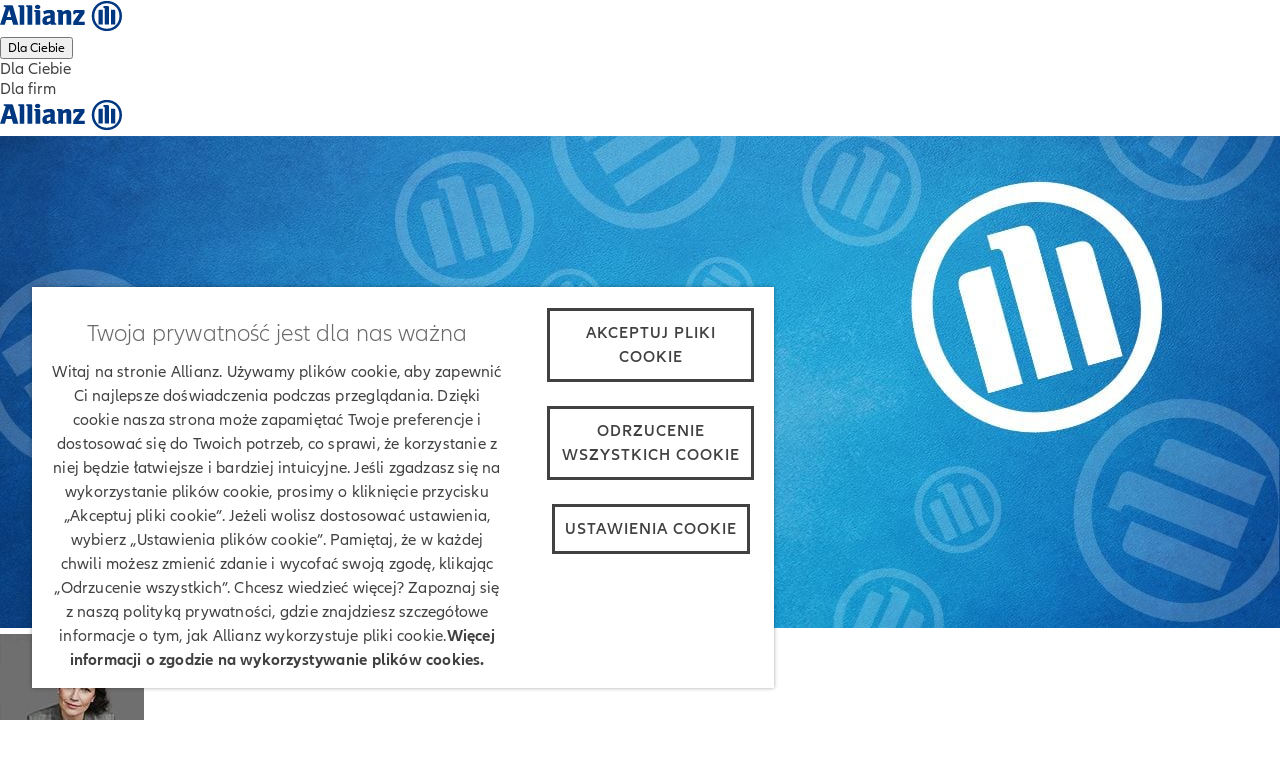

--- FILE ---
content_type: text/html;charset=utf-8
request_url: https://www.allianz.pl/pl_PL/agent-ubezpieczeniowy/danuta-sznydel-donocik.html
body_size: 13645
content:
<!DOCTYPE HTML>
<html lang="pl">
<head>
  
  

  <meta charset="UTF-8"/>
  <script>
    var OMCORE = OMCORE || {};
  </script>
  
  <title>Ubezpieczenia Allianz Danuta Sznydel-Donocik</title>
  
  <meta name="description" content="Ubezpieczenia Allianz Danuta Sznydel-Donocik"/>
  <meta name="template" content="onemarketing-salesrep-page"/>
  <meta name="viewport" content="width=device-width, initial-scale=1"/>
  

  



  

<link rel="canonical" href="https://www.allianz.pl/pl_PL/agent-ubezpieczeniowy/danuta-sznydel-donocik.html"/>


<meta property="og:title" content="Ubezpieczenia Allianz Danuta Sznydel-Donocik"/>
<meta property="og:description" content="Ubezpieczenia Allianz Danuta Sznydel-Donocik"/>
<meta property="og:site_name" content="AzPL"/>
<meta property="og:url" content="https://www.allianz.pl/pl_PL/agent-ubezpieczeniowy/danuta-sznydel-donocik.html"/>
<meta property="og:type" content="website"/>


  
  
    
      
      <meta property="og:image" content="https://www.allianz.pl/content/dam/onemarketing/system/AZ_Logo_MSTeams_257x193px.png"/>
    
  



<meta name="twitter:card" content="summary_large_image"/>
<meta name="twitter:site" content="AzPL"/>
<meta name="twitter:title" content="Ubezpieczenia Allianz Danuta Sznydel-Donocik"/>
<meta name="twitter:description" content="Ubezpieczenia Allianz Danuta Sznydel-Donocik"/>


  
  
    
        
        <meta name="twitter:image" content="https://www.allianz.pl/content/dam/onemarketing/system/AZ_Logo_Twitter_438x220px.png"/>
    
  








   <meta name="robots" content="index, follow"/>












  <link rel="stylesheet" type="text/css" href="https://elements.cdn.allianz.com/master/dist/a1-elements/assets/tokens/tokens-light-lively-spacious.css"/>
  












  
  
  <script src="https://cdn.cookielaw.org/scripttemplates/otSDKStub.js" data-domain-script="7377825b-4f84-405f-9e4b-f0752e0af7a7" data-document-language="true"></script>
  
  
  
  
    
<script src="/etc.clientlibs/onemarketing/platform/clientlibs/gdpr/head.min.ACSHASHf63139c0061b9bbb896fcd84ca11a9c6.js"></script>



















    
    <script>
        var isUniquePageName = "true" == "true";
        var gdprEnabled = "true" == "true";
        var oneTrustConfig = "true";
        var siteRoot = "";
        var useDevReportSuiteInAuthor = "";

        var performanceCookieEnabled = "false" == "true";
        var functionalCookieEnabled = "false" == "true";
        var targetCookieEnabled = "false" == "true";
        var socialCookieEnabled = "false" == "true";
        var anyCookieEnabled = "false" == "true";

        var gdprCookieConsent,gdprCookieConsentAfterLoad;
        var checkCookieConsentInPage = setInterval(function() {
            var optanonVersion = document.getElementById('optanon');
            var onetrustVersion = document.getElementById('onetrust-banner-sdk');
            var satTrack = ("; "+document.cookie).split("; sat_track=").pop().split(";").shift();
            var consentClosed  = ("; "+document.cookie).split("; OptanonAlertBoxClosed=").pop().split(";").shift();
            if ( gdprEnabled && window.omcore_gdpr_optnanon_groups !== undefined && (optanonVersion !== null || onetrustVersion !== null || satTrack === 'true' || consentClosed !== "" )) {
                validateCookieConsent();
                clearInterval(checkCookieConsentInPage);
            }
        }, 1000);

        var consent ={
            "performance": gdprEnabled && performanceCookieEnabled && CookieConsent === "" ? true : (gdprEnabled && !performanceCookieEnabled || gdprEnabled && performanceCookieEnabled ? omcore_gdpr_consent_performance : false),
            "functional": gdprEnabled && functionalCookieEnabled && CookieConsent === "" ? true : (gdprEnabled && !functionalCookieEnabled || gdprEnabled && functionalCookieEnabled ? omcore_gdpr_consent_functional : false),
            "targeting": gdprEnabled && targetCookieEnabled && CookieConsent === ""  ? true : (gdprEnabled && !targetCookieEnabled || gdprEnabled && targetCookieEnabled ? omcore_gdpr_consent_targeting : false),
            "social": gdprEnabled && socialCookieEnabled && CookieConsent === "" ? true : (gdprEnabled && !socialCookieEnabled || gdprEnabled && socialCookieEnabled ? omcore_gdpr_consent_social : false),
            "any": gdprEnabled && anyCookieEnabled && CookieConsent === "" ? true : (gdprEnabled && !anyCookieEnabled || gdprEnabled && anyCookieEnabled ? omcore_gdpr_consent_anyactive : false),
            "none": gdprEnabled ? omcore_gdpr_consent_noneactive : true,
            /* Retained above for backward compatibility TODO Remove later */
            "gdprEnabled":gdprEnabled,
            "language": window.navigator.userLanguage || window.navigator.language,
            "isPerformanceAllowed": gdprEnabled ? omcore_gdpr_consent_performance  : true,
            "isFunctionalAllowed": gdprEnabled ? omcore_gdpr_consent_functional : true,
            "isTargetingAllowed": gdprEnabled ? omcore_gdpr_consent_targeting : true,
            "isSocialAllowed": gdprEnabled ? omcore_gdpr_consent_social : true,
            "isAny": gdprEnabled ? omcore_gdpr_consent_anyactive : true,
            "isNone": gdprEnabled ? omcore_gdpr_consent_noneactive : true,
            "ad_storage": "denied",
            "analytics_storage": "denied",
            "functionality_storage": "denied",
            "personalization_storage": "denied",
            "security_storage": "denied",
            "ad_user_data": "denied",
            "ad_personalization": "denied"
        };

        var digitalData = {
            "page": {
                "pageInfo": {
                    "pageName": "346670\u002D1",
                    "title": "Ubezpieczenia Allianz Danuta Sznydel\u002DDonocik",
                    "pageID": isUniquePageName ? "\/content\/onemarketing\/cee\/azpl\/pl_PL\/salesrep\/346670\u002D1" : "\/content\/onemarketing\/cee\/azpl\/pl_PL\/salesrep\/346670\u002D1", /* Retained for backward compatibility TODO Remove later */
                    "pageId": isUniquePageName ? "\/content\/onemarketing\/cee\/azpl\/pl_PL\/salesrep\/346670\u002D1" : "\/content\/onemarketing\/cee\/azpl\/pl_PL\/salesrep\/346670\u002D1",
                    "pageTemplate": "\/conf\/onemarketing\/settings\/wcm\/templates\/onemarketing\u002Dsalesrep\u002Dpage", /* Retained for backward compatibility TODO Remove later */
                    "pageType": "contentPage",
                    "siteSection": "Znajdź agenta Allianz. Znajdź placówkę Allianz ",
                    "language": "Polish",
                    "server": "www.allianz.pl", /* Retained for backward compatibility TODO Remove later */
                    "destinationURL": document.location.toString(), /* Retained for backward compatibility TODO Remove later */
                    "fullURL": document.location.toString(),
                    "URL": window.location.href.split('?')[0],
                    "referringURL": document.referrer,
                    "hostname": "www.allianz.pl",
                    "breadCrumbs": "danuta\u002Dsznydel\u002Ddonocik"
                },

                "attributes": {
                	"pageTemplate": "\/conf\/onemarketing\/settings\/wcm\/templates\/onemarketing\u002Dsalesrep\u002Dpage",
                    "runmode": "prod,prd,emea,acl\u002Dprod",
                    "authoring": "publish",
                    "organisationalEntity": "oe1",
                    "reportSuite": "oe1",
                    "lastModifiedDate": ""

                },
                "previousPage": document.referrer
            },
            "user":{
                consent
            },
            "component": [],
            "product": [],
            "event": [],
            "version": "2.0"

        };

        function validateCookieConsent(){
            gdprCookieConsent ={
              "constentGroups": gdprEnabled ? omcore_gdpr_optnanon_groups : '',
            }

            gdprCookieConsentAfterLoad ={
              "constentGroups": gdprEnabled ? omcore_gdpr_optnanon_groups : '',
              "performance": gdprEnabled && performanceCookieEnabled && CookieConsent === "" ? true : (gdprEnabled && !performanceCookieEnabled || gdprEnabled && performanceCookieEnabled ? omcore_gdpr_consent_performance : false),
              "functional": gdprEnabled && functionalCookieEnabled && CookieConsent === "" ? true : (gdprEnabled && !functionalCookieEnabled || gdprEnabled && functionalCookieEnabled ? omcore_gdpr_consent_functional : false),
              "targeting": gdprEnabled && targetCookieEnabled && CookieConsent === ""  ? true : (gdprEnabled && !targetCookieEnabled || gdprEnabled && targetCookieEnabled ? omcore_gdpr_consent_targeting : false),
              "social": gdprEnabled && socialCookieEnabled && CookieConsent === "" ? true : (gdprEnabled && !socialCookieEnabled || gdprEnabled && socialCookieEnabled ? omcore_gdpr_consent_social : false),
              "any": gdprEnabled && anyCookieEnabled && CookieConsent === "" ? true : (gdprEnabled && !anyCookieEnabled || gdprEnabled && anyCookieEnabled ? omcore_gdpr_consent_anyactive : false),
              "none": gdprEnabled ? omcore_gdpr_consent_noneactive : true,
              /* Retained above for backward compatibility TODO Remove later */
              "gdprEnabled":gdprEnabled,
              "language": window.navigator.userLanguage || window.navigator.language,
              "isPerformanceAllowed": gdprEnabled ? omcore_gdpr_consent_performance  : true,
              "isFunctionalAllowed": gdprEnabled ? omcore_gdpr_consent_functional : true,
              "isTargetingAllowed": gdprEnabled ? omcore_gdpr_consent_targeting : true,
              "isSocialAllowed": gdprEnabled ? omcore_gdpr_consent_social : true,
              "isAny": gdprEnabled ? omcore_gdpr_consent_anyactive : true,
              "isNone": gdprEnabled ? omcore_gdpr_consent_noneactive : true,
              "analytics_storage": "denied",
              "ad_storage": "denied",
              "functionality_storage": "denied",
              "personalization_storage": "denied",
              "security_storage": "denied",
              "ad_user_data": "denied",
              "ad_personalization": "denied",
            }

            if(omcore_gdpr_settrackvalue == 'false'){
              digitalData.user.consent = Object.assign(gdprCookieConsent, consent);
            }else{
	            digitalData.user.consent = gdprCookieConsentAfterLoad;
            }

            const GoogleConsent = window.dataLayer &&
              window.dataLayer.filter((arg) => arg[0] === "consent" && arg[1] === "update");
            const latestGoogleConsent =
              GoogleConsent && GoogleConsent.length > 0 && GoogleConsent[GoogleConsent.length - 1][2];
              latestGoogleConsent && Object.assign(digitalData.user.consent, latestGoogleConsent);
        }
    </script>

     
     	<script>
        	digitalData.page.pageInfo['subSection' + 1] = "danuta\u002Dsznydel\u002Ddonocik";
        </script>
	
    





    
    
      <link rel="alternate" href="https://www.allianz.pl/pl_PL/agent-ubezpieczeniowy/danuta-sznydel-donocik.html" hreflang="pl"/> 
    

    
    
    



  <link rel="preload" href="/etc.clientlibs/onemarketing/platform/clientlibs/vendorlib/patternlab/resources/fonts/allianz-neo/AllianzNeoW04-Regular.woff2" as="font" crossorigin="anonymous"/>

  <link rel="preload" href="/etc.clientlibs/onemarketing/platform/clientlibs/vendorlib/patternlab/resources/fonts/allianz-icons/Allianz-Icons.woff2" as="font" crossorigin="anonymous"/>

  <link rel="preload" href="/etc.clientlibs/onemarketing/platform/clientlibs/vendorlib/patternlab/resources/fonts/allianz-neo/AllianzNeoW04-Light.woff2" as="font" crossorigin="anonymous"/>

  <link rel="preload" href="/etc.clientlibs/onemarketing/platform/clientlibs/vendorlib/patternlab/resources/fonts/allianz-neo/AllianzNeoW04-SemiBold.woff2" as="font" crossorigin="anonymous"/>

  <link rel="preload" href="/etc.clientlibs/onemarketing/platform/clientlibs/vendorlib/patternlab/resources/fonts/allianz-neo/AllianzNeoW04-Bold.woff2" as="font" crossorigin="anonymous"/>



  



  
    
      <link rel="dns-prefetch" href="//cdn.cookielaw.org"/>
    
  
    
      <link rel="dns-prefetch" href="//cm.everesttech.net"/>
    
  
    
      <link rel="dns-prefetch" href="//onemarketingazeu.sc.omtrdc.net"/>
    
  
    
      <link rel="dns-prefetch" href="//script.hotjar.com"/>
    
  
    
      <link rel="dns-prefetch" href="//www.google-analytics.com"/>
    
  
    
      <link rel="dns-prefetch" href="//www.google.com"/>
    
  
    
      <link rel="dns-prefetch" href="//www.google.de"/>
    
  
    
      <link rel="dns-prefetch" href="//www.googletagmanager.com"/>
    
  
    
      <link rel="dns-prefetch" href="//assets.adobedtm.com"/>
    
  


  
    
      <link rel="preconnect" href="//cdn.cookielaw.org"/>
    
  
    
      <link rel="preconnect" href="//cm.everesttech.net"/>
    
  
    
      <link rel="preconnect" href="//onemarketingazeu.sc.omtrd.net"/>
    
  
    
      <link rel="preconnect" href="//script.hotjar.com"/>
    
  
    
      <link rel="preconnect" href="//www.google-analytics.com"/>
    
  
    
      <link rel="preconnect" href="//www.google.com"/>
    
  
    
      <link rel="preconnect" href="//www.google.de"/>
    
  
    
      <link rel="preconnect" href="//google.tagmanager.com"/>
    
  
    
      <link rel="preconnect" href="//assets.adobedtm.com"/>
    
  



  
   
     
  

    


        <script type="text/javascript" src="//assets.adobedtm.com/dd4adce84cad/9088419684eb/launch-e3ce5be4b477.min.js"></script>



    
    

    
    
<link rel="stylesheet" href="/etc.clientlibs/onemarketing/platform/clientlibs/main.min.ACSHASH5a673b0966ffe64cbc861d694861facf.css" type="text/css">
<link rel="stylesheet" href="/etc.clientlibs/onemarketing/platform/aem-core/components/content/sales-rep/team-member-container/clientlib.min.ACSHASH37f2d4ba3ba6804ef8d6034dcb093525.css" type="text/css">
<link rel="stylesheet" href="/etc.clientlibs/onemarketing/platform/aem-core/components/content/sales-rep/team-member/clientlib.min.ACSHASH61fcb90d0f1e8ff742fd39bb9530174d.css" type="text/css">
<link rel="stylesheet" href="/etc.clientlibs/onemarketing/platform/aem-core/components/content/sales-rep/service-toolbar/clientlib.min.ACSHASH96fa46d25dd536fe30b8c363cd566a3f.css" type="text/css">
<link rel="stylesheet" href="/etc.clientlibs/onemarketing/platform/aem-core/components/content/sales-rep/registration-service/clientlib.min.ACSHASH289b0c29a4de0c4bd55a6ed9a225f09b.css" type="text/css">
<link rel="stylesheet" href="/etc.clientlibs/onemarketing/platform/aem-core/components/content/sales-rep/insurance-offered/clientlib.min.ACSHASH7e76dcbd02f231836a95f6e3919a4639.css" type="text/css">
<link rel="stylesheet" href="/etc.clientlibs/onemarketing/platform/aem-core/components/content/sales-rep/child-business-container/clientlib.min.ACSHASHc20b6a967b92126a6b20151b98452ed0.css" type="text/css">
<link rel="stylesheet" href="/etc.clientlibs/onemarketing/platform/aem-core/components/content/sales-rep/at/digital-agency-product/clientlib.min.ACSHASHc690b4365cce157b8fefbf7dccb15a22.css" type="text/css">
<link rel="stylesheet" href="/etc.clientlibs/onemarketing/platform/aem-core/components/content/sales-rep/agency-stage/clientlib.min.ACSHASH2abb4f84f9bb03aaf6a6799f3c8e712c.css" type="text/css">
<link rel="stylesheet" href="/etc.clientlibs/onemarketing/platform/aem-core/components/content/sales-rep/agency-profile-card/clientlib.min.ACSHASH2f67ee38dddadd380523d19de8e76896.css" type="text/css">
<link rel="stylesheet" href="/etc.clientlibs/onemarketing/platform/aem-core/components/content/sales-rep/agency-products/clientlib.min.ACSHASHfdd5d655333024581dd980f52b352c2c.css" type="text/css">
<link rel="stylesheet" href="/etc.clientlibs/onemarketing/platform/aem-core/components/content/sales-rep/agency-map/clientlib.min.ACSHASHb2d75bc3828e5c484132c31f71e5258a.css" type="text/css">



    
        
    
<link rel="stylesheet" href="/etc.clientlibs/onemarketing/platform/clientlibs/vendorlib/ndbx-forms.min.ACSHASH710cb028fcab8ab5e079adf0c9ba9296.css" type="text/css">



    
    
    
<script src="/etc.clientlibs/clientlibs/granite/jquery.min.ACSHASH3e24d4d067ac58228b5004abb50344ef.js"></script>
<script src="/etc.clientlibs/onemarketing/platform/clientlibs/head.min.ACSHASH2ffb32dfa2ad355397a313b4bbb4a4c6.js"></script>




    




    
    

    




  
  
    <link rel="icon" type="image/png" sizes="159x159" href="/content/dam/onemarketing/cee/common/favicon/AZ_Logo_eagle.png/_jcr_content/renditions/cq5dam.web.1280.1280.png"/>
  
    <link rel="icon" type="image/png" sizes="48x48" href="/content/dam/onemarketing/cee/common/favicon/AZ_Logo_eagle.png/_jcr_content/renditions/cq5dam.thumbnail.48.48.png"/>
  
    <link rel="icon" type="image/png" sizes="100x100" href="/content/dam/onemarketing/cee/common/favicon/AZ_Logo_eagle.png/_jcr_content/renditions/cq5dam.thumbnail.140.100.png"/>
  
    <link rel="icon" type="image/png" sizes="320x320" href="/content/dam/onemarketing/cee/common/favicon/AZ_Logo_eagle.png/_jcr_content/renditions/cq5dam.thumbnail.319.319.png"/>
  
    
  <style>
    .onetrust-pc-dark-filter {
      background: rgba(0,0,0,0.5);
      z-index: 2147483646;
      width: 100%;
      height: 100%;
      overflow: hidden;
      position: fixed;
      top: 0;
      bottom: 0;
      left: 0;
    }
  </style>

</head>



<body class="defaultpage page basicpage">






  



  
<div id="overlay"></div>

<script type="module" src="https://base-components.cdn.allianz.com/webcomponents/src/RegistryShadow.js"></script>














 
<div class="root responsivegrid"> 
   <div class="aem-Grid aem-Grid--12 aem-Grid--default--12 ">
      
         
           
            
              <div class="header_container header-container parsys aem-GridColumn aem-GridColumn--default--12">

    
    
    


<div class="aem-Grid aem-Grid--12 aem-Grid--default--12 ">
    
    <div class="header parbase aem-GridColumn aem-GridColumn--default--12">













  
    <script defer src="/etc.clientlibs/onemarketing/platform/clientlibs/vendorlib/ndbx-two-level-nav.min.ACSHASHe41c44a76939306762d432b8287273df.js"></script>

  


<script>
    var OMCORE = OMCORE || {};
    OMCORE.search = OMCORE.search || {};
    OMCORE.search.searchResultPagePath = "";
    OMCORE.storePreferredSelection = "true";
</script>

<div class="c-header-spacer no-metabar-spacer
  
  
  
  ">
	<header class="c-header c-header--new__adaptation
	
	js-header__find-agent
	
  preferred-agents--disabled">
  <div>
    
    <div id="skip-link-component">
        
        
        
    </div>
</div>
    
      
  <div class="c-header-metabar">
    <div class="c-header-metabar__content c-header__wrapper">
      <a href="/pl_PL/dla-ciebie.html" class="c-header__logo js-header__logo  c-navigation__logo" target="_self">
          <div>
               <figure class="c-image c-header__logo-image ">
                    <img alt="Allianz Logo" src="/content/dam/onemarketing/system/allianz-logo.svg" width="122" height="32"/>
               </figure>
          </div>
          
        </a>
      

     <div class="c-header-metabar__target
                  ">
        
  
  <div class="c-header-dropdown" data-toggle-switcher="dropdown">
    <button class="c-header-dropdown__toggle" role="link" aria-haspopup="true" aria-expanded="false" aria-describedby="dropdownID2" data-trigger-switcher="dropdown">
      
      
        Dla Ciebie
      
        
      
      <i class="c-icon c-icon--chevron-down-small c-header-dropdown__icon"></i>
    </button>
    <ul id="dropdownID2" class="c-header-dropdown__menu" aria-hidden="true" data-items-switcher="dropdown">
      <li class="c-header-dropdown__item checked" role="presentation">
        
        <a href="/pl_PL/dla-ciebie.html" data-url="/pl_PL/dla-ciebie.html">Dla Ciebie</a>
      </li>
    
      <li class="c-header-dropdown__item ">
        
        <a href="/pl_PL/dla-firm.html" data-url="/pl_PL/dla-firm.html">Dla firm</a>
      </li>
    </ul>
  </div>

        
      </div>

      


      

      
      

      

      <!--/* Convert Language Switch to Link-->
      
      
      
      

      

      



    </div>
  </div>


      
    <div class="c-two-level-navigation js-search
    js-nav-extended
    u-hidden-medium-up
    " data-toggle-on="click">
        <div class="c-navigation ">

        <div class="c-navigation--extended js-nav-extended c-navigation--two-level">
					
          
            
              
  <div class="c-navigation__bar c-header__wrapper js-header__wrapper">
    <a href="/pl_PL/dla-ciebie.html" class="c-header__logo js-header__logo " target="_self">
      <div>
        <figure class="c-image c-header__logo-image ">
          <img alt="Allianz Logo" src="/content/dam/onemarketing/system/allianz-logo.svg" width="122" height="32"/>
        </figure>
      </div>
      
    </a>
    <nav class="c-header__navigation c-navigation__menu-wrapper c-header__navigation--two-level js-main-navbar js-header__navigation" data-toggle="click" aria-label="main">
      <nav class="c-naviagtion__menu-content">
      
      
    </nav>
    </nav>
    <div class="c-navigation__actions">
      
      


      
      

      

      

      
      

    </div>
  </div>
  

  

            

          
        </div>
      </div>
      
    </div>
    

      
  </header>
</div>
</div>

    
</div>


</div>

            
          
           
            
          
           
            
          
           
            
          
           
            
          
           
            
          
           
            
          
           
            
          
           
            
          
           
            
          
           
            
          
           
            
          
           
            
          
         <main id="onemarketing-main-wrapper" class="mainContent">
         
          
            
         
          
            
                 <div class="salesrep_stage agency-stage container aem-GridColumn aem-GridColumn--default--12">

    
<script src="/etc.clientlibs/onemarketing/platform/clientlibs/vendorlib/ndbx-forms.min.ACSHASH887a53af2cad563695ffddec7037d2a0.js"></script>









  
  
  
  
  
  <script type="application/ld+json">
    {"@context":"https://schema.org","@type":"InsuranceAgency","name":"Ubezpieczenia Allianz Danuta Sznydel-Donocik","address":{"@type":"PostalAddress","streetAddress":"Skontaktuj się i umów spotkanie","addressLocality":"Wieliczka","postalCode":"32-020"},"image":"https://www.allianz.pl/content/dam/onemarketing/cee/azpl/salesrep/agency/agents/346670_20251013222417732.jpg","email":"sznydel-donocik.danuta@allianz.com.pl","telePhone":"+48 505 185 185","url":"https://www.allianz.pl/pl_PL/agent-ubezpieczeniowy/danuta-sznydel-donocik.html","geo":{"@type":"GeoCoordinates","longitude":"20.0647971","latitude":"49.9870619"}}
  </script>
  
  
  
  
  
  
  
  
    
    
    <script>
      window.salesRepData = {"majorVersion":8,"minorVersion":0,"masterAgencyId":"346670-1","agencies":{"346670-1":{"id":"346670-1","name":"Ubezpieczenia Allianz Danuta Sznydel-Donocik","displayStreet":"Skontaktuj się i umów spotkanie","postcode":"32-020","city":"Wieliczka","displayPhone":"+48 505 185 185","email":"sznydel-donocik.danuta@allianz.com.pl","team":["346670"]}},"teammembers":{"346670":{"id":"346670","firstName":"Danuta","lastName":"Sznydel-Donocik","displayName":"Danuta Sznydel-Donocik","displayPhone":"+48 505 185 185","email":"sznydel-donocik.danuta@allianz.com.pl","isConsultant":true,"isDefaultConsultant":true,"isSchedulable":false}}}
    </script>
  
  <div class="l-container l-container--full-width">
    <div class="c-agency-stage c-agent-agency-stage" data-agency-id="346670-1">
      <div class="c-stage">
        <div class="c-stage__wrapper">
          

          <div class="c-agency-stage__image-container">
            <picture class="c-image c-agency-stage__image ">
              
              
                

       
            

  

    
      <picture class="cmp-image c-image   ">
        
        <img src="/content/dam/onemarketing/cee/azpl/salesrep/agency/agents/stage.jpg" srcset="/content/dam/onemarketing/cee/azpl/salesrep/agency/agents/stage.jpg/jcr:content/renditions/cq5dam.web.320.-1.jpeg 320w,/content/dam/onemarketing/cee/azpl/salesrep/agency/agents/stage.jpg/jcr:content/renditions/cq5dam.web.640.-1.jpeg 640w,/content/dam/onemarketing/cee/azpl/salesrep/agency/agents/stage.jpg/jcr:content/renditions/cq5dam.web.768.-1.jpeg 768w,/content/dam/onemarketing/cee/azpl/salesrep/agency/agents/stage.jpg/jcr:content/renditions/cq5dam.web.3360.-1.jpeg 1280w" data-large="/content/dam/onemarketing/cee/azpl/salesrep/agency/agents/stage.jpg/jcr:content/renditions/cq5dam.web.320.-1.jpeg 320w,/content/dam/onemarketing/cee/azpl/salesrep/agency/agents/stage.jpg/jcr:content/renditions/cq5dam.web.640.-1.jpeg 640w,/content/dam/onemarketing/cee/azpl/salesrep/agency/agents/stage.jpg/jcr:content/renditions/cq5dam.web.768.-1.jpeg 768w,/content/dam/onemarketing/cee/azpl/salesrep/agency/agents/stage.jpg/jcr:content/renditions/cq5dam.web.3360.-1.jpeg 1280w" alt="Allianz" width="1280" height="492" data-component-id="root/salesrep_stage" data-component-name="Allianz" data-component-type="Image" class="c-image__img "/>
        
      
      </picture>
    

  
    
  


      


              
              
              
            </picture>
          </div>

          <div class="c-agency-stage__agent-profile  js-salesrep-agency-agent l-grid l-grid--max-width" data-salesrep-agent-id="346670" data-salesrep-agency-id="346670-1">
            <div class="l-grid__row">
              <div class="l-grid__column-12">
                <figure class="c-agency-stage__image">
                  
                  
                  

       
            

  

    
      <picture class="cmp-image c-image  c-image--rounded c-agent-card-tile__avatar ">
        
        <img src="/content/dam/onemarketing/cee/azpl/salesrep/agency/agents/346670_20251013222417732.jpg/_jcr_content/renditions/cq5dam.web.320.-1.jpeg" data-large="/content/dam/onemarketing/cee/azpl/salesrep/agency/agents/346670_20251013222417732.jpg/jcr:content/renditions/cq5dam.web.320.-1.jpeg" alt="Agent ubezpieczeniowy Allianz Wieliczka - Danuta Sznydel-Donocik" width="144" height="144" data-component-id="root/salesrep_stage" data-component-name="Agent ubezpieczeniowy Allianz Wieliczka - Danuta Sznydel-Donocik" data-component-type="Image" class="c-image__img "/>
        
      
      </picture>
    

  
    
  


      


                  
                </figure>
              </div>
              













<div class="l-grid__column-12">
  <div class="l-grid__row c-agent-agency-stage__content-container">
    <div class="l-grid__column-large-7 l-grid__column-medium-7 l-grid__column-small-12  offset-large-1 offset-medium-1 c-agent-agency-stage__content-title">
      <h1 class="c-heading c-agency-stage__headline c-heading--subsection-large">
        Ubezpieczenia Allianz Danuta Sznydel-Donocik
      </h1>
      <h2 class="c-heading c-agency-stage__sub-headline c-heading--subsection-small">
        Danuta Sznydel-Donocik
      </h2>
      
      <p class="c-copy">
        Jestem doradcą ubezpieczeniowym od 2022 r. 
Zabezpieczam życie i zdrowie moich klientów tak, aby czuli spokój i bezpieczeństwo finansowe w trudnych sytuacjach życiowych. 
Proponuję indywidualne ubezpieczenia na życie, grupowe oraz turystyczne.
Działam na terenie Małopolski.
      </p>
      
    </div>
    
    <div class="l-grid__column-small-12 l-grid__column-medium-10 offset-large-1 offset-medium-1 c-agent-agency-stage__business-card">
      <div class="l-grid__row">
        
        <div class="l-grid__column-large-7 l-grid__column-medium-7 l-grid__column-small-12">
          <ul class="c-agent-agency-languages">
            <li class="c-agent-agency-languages__list  c-agent-agency-languages__list--no-flag">
             <span class="c-agent-agency-languages__title">angielski</span>
              <span class="c-agent-agency-languages__separator">/ </span>
            </li>
          
            <li class="c-agent-agency-languages__list  c-agent-agency-languages__list--no-flag">
             <span class="c-agent-agency-languages__title">rosyjski</span>
              
            </li>
          </ul>
        </div>
      </div>
      
    </div>
  </div>
</div>

            </div>
          </div>

          
        </div>
      </div>

      <div class="c-tabs js-tabs l-grid l-grid--max-width  c-tabs--vertical c-location-card">
        <div class="l-grid__row">
          <ul class="c-tabs__nav l-grid__column-small-12 offset-large-1 offset-medium-1 l-grid__column-large-4 l-grid__column-medium-4" aria-orientation="vertical" role="tablist">
            
              
  <li class="c-tabs__nav-item active" tabindex="0" aria-selected="true" data-content-id="addressId" aria-controls="addressId" role="tab" data-content-value="346670-1">
    <div id="tabaddressId" class="c-tabs__label">
      <div class="c-tabs__label-container addresslist-addresscontainer">
        Skontaktuj się i umów spotkanie
        <br/>
        32-020 Wieliczka
      </div>
      <span aria-hidden="true" class="c-tabs__icon c-icon c-icon--arrow-right u-hidden-small-down"></span>
    </div>
  </li>

            
            
          </ul>
          <div class="c-tabs__content js-agent-address--tabs__content l-grid__column-large-7 l-grid__column-medium-7">
            
              
  
  
  
  

      <div id="addressId" class="c-tabs__content-item active" tabindex="0" role="tabpanel">
        <div class="c-tabs__button js-tabs__button active" role="button" tabindex="0" aria-controls="addressId" aria-expanded="true">
          <span class="c-tabs__button-label">
            Skontaktuj się i umów spotkanie 
            <br/>
            32-020 Wieliczka
          </span>
          <span aria-hidden="true" class="c-tabs__icon c-icon c-icon--chevron-down"></span>
        </div>
        <div class="c-tabs__content-item-content">
          <div class="l-grid__row">
            <div class="l-grid__column-medium-8 l-grid__column-large-5 u-margin-bottom-md">
              <div class="l-grid__row">
                <div class="l-grid__column-12">
                  <h2 class="c-heading c-heading--subsection-xsmall u-text-weight-semibold c-location-card__title">
                    Kontakt
                  </h2>
                </div>
                <div class="l-grid__column-12 u-margin-bottom-sm">
                  <p class="c-copy">
                    Skontaktuj się i umów spotkanie
                    <br/>
                    32-020 Wieliczka
                  </p>
                </div>
                <div class="l-grid__column-12 u-margin-bottom-sm">
                  <a target="_blank" class="c-link c-link--block c-link--ignore-case c-location-card__location-link" href="https://www.google.de/maps/place/49.9870619,20.0647971" aria-label="Wyznacz trasę" data-component-id="root/salesrep_stage" data-component-name="Calculate route" data-component-type="Link">
                    <span aria-hidden="true" class="c-link__icon c-icon c-icon--location-o"></span>
                      Wyznacz trasę
                  </a>
                </div>

                <div class="l-grid__column-12 u-margin-bottom-sm">
                  <a class="c-link c-location-card__location-link" href="/cdn-cgi/l/email-protection#6c1f16021508090041080302030f050742080d0219180d2c0d0000050d0216420f0301421c00531f190e06090f1851270302180d0718495e5c1609495e5c1f181e030215495e5c0d0000050d0216495e291c00" aria-label="Wyślij wiadomość - sznydel-donocik.danuta@allianz.com.pl" data-component-id="root/salesrep_stage" data-component-name="Send a message" data-component-type="Link">
                    <span aria-hidden="true" class="c-link__icon c-icon c-icon--mail-o"></span>
                    <span class="c-link__text agency-email-link">Wyślij wiadomość</span>
                  </a>
                </div>
                <div class="l-grid__column-12 u-margin-bottom-sm">
                  <a class="c-link c-link--block c-location-card__location-link" href="tel:+48%20505%20185%20185" aria-label="Call phone +48 505 185 185" data-component-id="root/salesrep_stage" data-component-name="Call phone" data-component-type="Link">
                    <span aria-hidden="true" class="c-link__icon c-icon c-icon--phone-o"></span>
                    <span class="c-link__text">+48 505 185 185</span>
                  </a>
                </div>
                
                
              </div>
            </div>
          
          
          
  

          </div>  
        </div>
      </div>

            
            
          </div>
        </div>
      </div>
    </div>
  </div>
</div>

            
         
          
            
                 <div class="salesrep_service_toolbar service-toolbar aem-GridColumn aem-GridColumn--default--12">
  
  
  
  
  
  
  
  
  

  <div class="l-container l-container--full-width">
    <div class="c-tile__product--container c-tile__product-agent--container t-bg-soft-blue-light">
      <div class="l-grid l-grid--max-width">
        <div class="c-tile__product-agent--container__blocks">
          <div class="l-grid__column-medium-12 l-grid__column-large-12">
            <div class="c-tile__product-tile--wrapper l-grid__row">
              <div class="c-tile__product-tile--slide">
                <div class="c-tile--product-teaser">
                  <a href="#" aria-label="Zaplanuj spotkanie" class="c-tile__link salesrep-agency-schedule-appointment" data-salesrep-agency-id="346670-1" data-component-id="root/salesrep_service_toolbar" data-component-name="Zaplanuj spotkanie" data-component-type="Link">
                    <i class="c-tile--product-teaser__icon t-primary-action-dark c-icon c-icon--outline c-icon--product-calendar"></i>
                    <div class="c-tile--product-teaser-info-text">
                      <p class="c-copy c-tile__product--title ">Zaplanuj spotkanie</p>
                    </div>
                  </a>
                </div>
              </div>
              <div class="c-tile__product-tile--slide">
                <div class="c-tile--product-teaser">
                  <a href="/cdn-cgi/l/email-protection#1e6d6470677a7b72337a7170717d7775307a7f706b6a7f5e7f7272777f7064307d7173306e72216d6b7c747b7d6a235571706a7f756a3b2c2e647b3b2c2e6d6a6c7170673b2c2e7f7272777f70643b2c5b6e72" aria-label="Wyślij wiadomość" class="c-tile__link" data-component-id="root/salesrep_service_toolbar" data-component-name="Wyślij wiadomość" aria-describedby="sales-rep-service-toolbar-email" data-component-type="Link">
                    <i class="c-tile--product-teaser__icon t-primary-action-dark c-icon c-icon--outline c-icon--product-mail"></i>
                    <div class="c-tile--product-teaser-info-text">
                      <p class="c-copy c-tile__product--title">Wyślij wiadomość</p>
                      <p class="c-copy c-tile__product--title-info " id="sales-rep-service-toolbar-email">
                        <span class="__cf_email__" data-cfemail="8ffcf5e1f6ebeae3a2ebe0e1e0ece6e4a1ebeee1fafbeecfeee3e3e6eee1f5a1ece0e2a1ffe3">[email&#160;protected]</span></p>
                    </div>
                  </a>
                </div>
              </div>
              <div class="c-tile__product-tile--slide">
                <div class="c-tile--product-teaser">
                  <a href="tel:+48%20505%20185%20185" aria-label="Zadzwoń" class="c-tile__link" data-component-id="root/salesrep_service_toolbar" data-component-name="Zadzwoń" aria-describedby="sales-rep-service-toolbar-phone" data-component-type="Link">
                    <i class="c-tile--product-teaser__icon t-primary-action-dark c-icon c-icon--outline c-icon--product-phone-call"></i>
                    <div class="c-tile--product-teaser-info-text">
                      <p class="c-copy c-tile__product--title">Zadzwoń</p>
                      <p class="c-copy c-tile__product--title-info" id="sales-rep-service-toolbar-phone">
                        +48 505 185 185</p>
                    </div>
                  </a>
                </div>
              </div>
              <div class="c-tile__product-tile--slide">
                <div class="c-tile--product-teaser">
                  <a href="https://www.allianz.pl/pl_PL/dla-ciebie/szkody-i-obsluga/szkody-roszczenia.html" aria-label="Zgłoś szkodę" class="c-tile__link" data-component-id="root/salesrep_service_toolbar" data-component-name="Zgłoś szkodę" data-component-type="Link">
                    <i class="c-tile--product-teaser__icon t-primary-action-dark c-icon c-icon--outline c-icon--product-bullhorn"></i>
                    <div class="c-tile--product-teaser-info-text">
                      <p class="c-copy c-tile__product--title">Zgłoś szkodę</p>
                    </div>
                  </a>
                </div>
              </div>
            </div>
          </div>
        </div>
      </div>
    </div>
  </div></div>

            
         
          
            
                 <div class="salesrep_agency_profile_card agency-profile-card aem-GridColumn aem-GridColumn--default--12">





  
  
  
  
  
  
  
  


<div class="l-container">
  <div class="l-grid__row u-padding-top-lg u-padding-bottom-lg">
    <div class="l-grid__column-9 u-padding-top-lg">

      <div class="headline">




  

</div>
      <div class="text">

  

  

  

</div>
      <div class="image">




    

</div>
      <div class="text">

  

  

  

</div>


    </div>
    
<div class="l-grid__column-large-3 u-padding-top-lg">
      <div class="l-container l-container--full-width u-margin-bottom-md u-margin-top-md">
        <div class="l-grid l-grid--max-width u-padding-left-none u-padding-right-none c-agent-card-sticky-wrapper">                   
          <div class="c-agent-card-sticky js-agent-card-sticky">
            <div class="c-agent-card-tile c-agent-card-tile__nopadding">       
                  <div class="swiper-slide">
                    <div class="c-agent-card-tile__container  t-bg-grey-tone-8">
                      <div class="c-agent-card-tile__content">
                        

                        
                        <picture class="c-image c-image--rounded c-agent-card-tile__card c-agent-card-tile__inline-flex ">
<img class="c-image__img" alt="Agent ubezpieczeniowy Allianz Wieliczka - Danuta Sznydel-Donocik" src="/content/dam/onemarketing/cee/azpl/salesrep/agency/agents/346670_20251013222417732.jpg"/>
</picture>
                        

                        <p class="c-copy c-agent-card-tile__name c-agent-card-tile__inline-flex">Danuta Sznydel-Donocik</p>
                          <div class="c-agent-card-tile__contact">
                            <a class="c-link c-link--block c-link--ignore-case" href="/cdn-cgi/l/email-protection#ddaea7b3a4b9b8b1f0b9b2b3b2beb4b6f3b9bcb3a8a9bc9dbcb1b1b4bcb3a7f3beb2b0f3adb1e2aea8bfb7b8bea9e096b2b3a9bcb6a9f8efeda7b8f8efedaea9afb2b3a4f8efedbcb1b1b4bcb3a7f8ef98adb1" aria-label="Wyślij wiadomość" data-component-id="root/salesrep_agency_profile_card" data-component-name="Send a message" data-component-type="Link">
<span aria-hidden="true" class="c-link__icon c-icon c-icon--product-mail"></span>
<span class="c-link__text">Wyślij wiadomość</span>
</a>
                            <a class="c-link c-link--block c-link--ignore-case" href="tel:+48%20505%20185%20185" aria-label="Zadzwoń" data-component-id="root/salesrep_agency_profile_card" data-component-name="Call phone" data-component-type="Link">
<span aria-hidden="true" class="c-link__icon c-icon c-icon--product-phone-call"></span>
<span class="c-link__text">Zadzwoń</span>
</a>
                            <a class="c-link c-link--block c-link--ignore-case" href="https://www.allianz.pl/pl_PL/dla-ciebie/szkody-i-obsluga/szkody-roszczenia.html" aria-label="Zgłoś szkodę" data-component-id="root/salesrep_agency_profile_card" data-component-name="File a claim" data-component-type="Link">
<span aria-hidden="true" class="c-link__icon c-icon c-icon--product-bullhorn"></span>
<span class="c-link__text">Zgłoś szkodę</span>
</a>

                            

                          </div>
                      </div> 
                    </div>
                  </div>      
            </div>
         
          <div class="c-tile__product--sticky c-tile__product-agent--container t-bg-soft-blue-light">
              <div class="l-grid l-grid--max-width">
                <div class="c-tile__product-agent--container__blocks">
                  <div class="l-grid__column-medium-12 l-grid__column-large-12">
                    <div class="c-tile__product-tile--wrapper l-grid__row">
                          <div class="c-tile__product-tile--slide">
                            <div class="c-tile--product-teaser">
                              <a href="#" aria-label="Zaplanuj spotkanie" class="c-tile__link salesrep-tm-schedule-appointment" data-salesrep-tm-id="346670" data-component-id="root/salesrep_agency_profile_card" data-component-name="Zaplanuj spotkanie" data-component-type="Link">
                                <i class="c-tile--product-teaser__icon t-primary-action-dark c-icon c-icon--outline c-icon--product-calendar"></i>
                                 <p class="c-copy c-tile__product--title c-copy--sticky-title ">Zaplanuj spotkanie</p>
                              </a>
                            </div>
                          </div>
                    </div>
                  </div>
                </div>
              </div>
            </div>

         </div>
         
       </div>

      </div>         
</div>

  </div>
</div></div>

            
         
          
            
                 <div class="salesrep_insurance_offered insurance-offered aem-GridColumn aem-GridColumn--default--12">




  

  <div class="l-container l-container--full-width">
  <div class="c-tile__product--container u-padding-top-none">
    <div class="l-grid l-grid--max-width">
      <div class="l-grid__row">
        <div class="l-grid__column-medium-12 l-grid__column-large-9">
          <h3 class="c-heading c-tile__product-heading">Wybierz, czego potrzebujesz</h3>
          
          <div class="c-tile__product-tile--wrapper c-tile__product-insurance-offered l-grid__row">
            <div class="c-tile__product-tile--slide">
              <div class="c-tile--product-teaser">
                <a class="c-tile__link" data-component-id="root/salesrep_insurance_offered" data-component-name="Nieszczesliwe wypadki" data-component-type="Link" data-toggle="modal" data-trigger="popup-074f89">
                  <i aria-hidden="true" class="c-icon--outline c-tile--product-teaser__icon t-primary-grey c-icon c-icon--product-injury-plaster"></i>
                  

  

  

  
    
    
      <div class="c-copy   c-tile__product--title   u-text-hyphen-auto">
        
          Nieszczesliwe wypadki
        
      </div>
    
    

    
  

                </a>
              </div>
            </div>
          
            <div class="c-tile__product-tile--slide">
              <div class="c-tile--product-teaser">
                <a class="c-tile__link" data-component-id="root/salesrep_insurance_offered" data-component-name="Indywidualne zycie i zdrowie" data-component-type="Link" data-toggle="modal" data-trigger="popup-9fcb84">
                  <i aria-hidden="true" class="c-icon--outline c-tile--product-teaser__icon t-primary-grey c-icon c-icon--product-person-heart-people-love"></i>
                  

  

  

  
    
    
      <div class="c-copy   c-tile__product--title   u-text-hyphen-auto">
        
          Indywidualne zycie i zdrowie
        
      </div>
    
    

    
  

                </a>
              </div>
            </div>
          
            <div class="c-tile__product-tile--slide">
              <div class="c-tile--product-teaser">
                <a class="c-tile__link" data-component-id="root/salesrep_insurance_offered" data-component-name="Grupowe na zycie i zdrowotne" data-component-type="Link" data-toggle="modal" data-trigger="popup-a8bf9a">
                  <i aria-hidden="true" class="c-icon--outline c-tile--product-teaser__icon t-primary-grey c-icon c-icon--product-family"></i>
                  

  

  

  
    
    
      <div class="c-copy   c-tile__product--title   u-text-hyphen-auto">
        
          Grupowe na zycie i zdrowotne
        
      </div>
    
    

    
  

                </a>
              </div>
            </div>
          
            <div class="c-tile__product-tile--slide">
              <div class="c-tile--product-teaser">
                <a class="c-tile__link" data-component-id="root/salesrep_insurance_offered" data-component-name="Samochód" data-component-type="Link" data-toggle="modal" data-trigger="popup-8d8ed6">
                  <i aria-hidden="true" class="c-icon--outline c-tile--product-teaser__icon t-primary-grey c-icon c-icon--product-car-front"></i>
                  

  

  

  
    
    
      <div class="c-copy   c-tile__product--title   u-text-hyphen-auto">
        
          Samochód
        
      </div>
    
    

    
  

                </a>
              </div>
            </div>
          
            <div class="c-tile__product-tile--slide">
              <div class="c-tile--product-teaser">
                <a class="c-tile__link" data-component-id="root/salesrep_insurance_offered" data-component-name="Dom, mieszkanie" data-component-type="Link" data-toggle="modal" data-trigger="popup-2ff730">
                  <i aria-hidden="true" class="c-icon--outline c-tile--product-teaser__icon t-primary-grey c-icon c-icon--product-house"></i>
                  

  

  

  
    
    
      <div class="c-copy   c-tile__product--title   u-text-hyphen-auto">
        
          Dom, mieszkanie
        
      </div>
    
    

    
  

                </a>
              </div>
            </div>
          </div>
        </div>
      </div>
    </div>
  </div>
  </div>

</div>

            
         
          
            
                 <div class="salesrep_teammember_container team-member-container aem-GridColumn aem-GridColumn--default--12">





</div>

            
         
          
            
                 <div class="salesrep_agency_map agency-map aem-GridColumn aem-GridColumn--default--12">









<div class="l-container">
  <div class="l-grid__column-medium-9 u-padding-left-0">
    <div class="l-grid__row u-padding-top-lg u-padding-bottom-lg">
      <div class="l-grid__column-12 u-padding-top-lg">
        
          <div class="c-cookie">
            
            <div class="l-container">
              <div class="c-message c-message--error">
                <div class="c-message__content">
                  <p class="c-copy">Mapy Google nie mogą być wyświetlane bez akceptacji plików cookie</p>
                </div>
              </div>
            </div>
          </div>
        
        <div id="child-business" class="child-business-coordinates">
          
        </div>
        <div id="map" class="c-map js-google-map-sales-rep" data-api-key="AIzaSyCjz3DHeQEQY_5nnih8861-kwqmqVWR3lo" data-map-style="" data-map-id="346670-1" data-zoom="12" data-lat="49.9870619" data-lng="20.0647971" data-map-address="Skontaktuj się i umów spotkanie 32-020 Wieliczka" style="position: relative; overflow: hidden;">
        </div>
      </div>
    </div>
    <div class="l-grid__row justify-content-center">
      <a class="c-button c-button c-button--secondary c-button-google-maps" target="_blank" href="https://www.google.de/maps/place/49.9870619,20.0647971" aria-label="Wyznacz trasę" data-component-id="root/salesrep_agency_map" data-component-name="Calculate route" data-component-type="Link">
    <span aria-hidden="true" class="c-button__icon c-icon c-icon--location-o"></span>
      Wyznacz trasę
    </a>

</div>
</div>
</div>

  <script data-cfasync="false" src="/cdn-cgi/scripts/5c5dd728/cloudflare-static/email-decode.min.js"></script><script src="https://maps.googleapis.com/maps/api/js?key=AIzaSyCjz3DHeQEQY_5nnih8861-kwqmqVWR3lo">
  </script>
</div>

            
         
          
            
                 <div class="salesrep_social_media_divider social-media-divider aem-GridColumn aem-GridColumn--default--12">




    



    <div class="l-container l-container--full-width">
        <div class="l-grid l-grid--max-width">
            <div class="l-grid__row">
                


<script>  var socialMediaShareTracking='';
var socialMediaShareUrls='https:\/\/www.facebook.com\/sharer.php,https:\/\/twitter.com\/share,https:\/\/plus.google.com\/share,https:\/\/pinterest.com\/pin\/create\/bookmarklet,https:\/\/www.linkedin.com\/shareArticle,mailto:?subject=';</script>

  

            </div>

        </div>
    </div>


</div>

            
         
          
            
                 <div class="salesrep_registration_service registration-service aem-GridColumn aem-GridColumn--default--12">




</div>

            
         
          
            
                 <div class="salesrep_digital_agency_product digital-agency-product aem-GridColumn aem-GridColumn--default--12">



</div>

            
         
          
            
                 <div class="parsys aem-GridColumn aem-GridColumn--default--12">




    
    
    <div class="app-int">
	
	
		
			
				
				
				<app-root 
					contextConfiguration="{&quot;language&quot;:&quot;pl&quot;,&quot;country&quot;:&quot;&quot;,&quot;path&quot;:&quot;/content/onemarketing/cee/azpl/pl_PL/salesrep/346670-1&quot;}"
					customConfiguration=""
					caasContent=""
					i18n="{}"
          data-app-int-lazyload="false"
        >
				</app-root>
	      		
	       			<script type="text/javascript" src="https://webpages-meetings.allianz.pl/index.js" fetchpriority="high">
					</script>
            
			
			<style>
				@font-face {
					font-family: PatternLab-Icon;
					src: url('/etc.clientlibs/onemarketing/platform/clientlibs/vendorlib/patternlab/resources/fonts/allianz-icons/Allianz-Icons.woff2');
				}
			</style>
			
		
	

</div>


    
    
    <div class="wrapper container"><div class="l-container l-container--full-width " style="display:block; ;
     ;
     ;
	   --bullet-color:#ffffff;
     ">
     <div class="l-grid l-grid--max-width">
      <div class="c-wrapper  ">




    
    
    <div class="experiencefragment">

    
    


<div class="aem-Grid aem-Grid--12 aem-Grid--default--12 ">
    
    <div class="parsys aem-GridColumn aem-GridColumn--default--12">




    
    
    <div class="spacer parbase">
<div style="width:100%; height:40px;">
</div>
</div>


    
    
    <div class="headline">




  
    

    
      <h2 class="c-heading  c-heading--subsection-large  c-link--capitalize u-text-hyphen-manual
         u-text-align-left">
        
        
          <div style="text-align: center;"><span style="color: rgb(0,55,129);"><b>Dołącz do nas</b></span></div>

        
        
      </h2>
    
  

</div>


    
    
    <div class="social-media-divider">

    


<script>  var socialMediaShareTracking='';
var socialMediaShareUrls='https:\/\/www.facebook.com\/sharer.php,https:\/\/twitter.com\/share,https:\/\/plus.google.com\/share,https:\/\/pinterest.com\/pin\/create\/bookmarklet,https:\/\/www.linkedin.com\/shareArticle,mailto:?subject=';</script>

  
    <div class="c-social-divider  ">
      <div class="c-social-divider__wrapper">
        <hr class="c-divider c-divider--compact" role="none"/>
      </div>
      <div class="c-social-divider__icon-wrapper">
        
        <ul class="c-social-divider__icon-container">
          
            <li class="c-link">
            <a href="https://www.facebook.com/AllianzPolska/" class="c-social-icon" target="_blank" title="Facebook Allianz Polska" data-media-url="https://www.facebook.com/AllianzPolska/" data-component-id="/content/experience-fragments/onemarketing/cee/azpl/pl_PL/custom/follow-us/master/jcr:content/root/parsys/social_media_divider" data-component-name="Social Media Link -  https://www.facebook.com/AllianzPolska/" data-component-type="Link">
              <i class="c-icon c-social-icon--fb c-icon c-icon--facebook-circle" aria-hidden="true"></i>
            </a>
            </li>
          
            <li class="c-link">
            <a href="https://www.linkedin.com/showcase/allianz-poland" class="c-social-icon" target="_blank" title="Linkedin Allianz Polska" data-media-url="https://www.linkedin.com/showcase/allianz-poland" data-component-id="/content/experience-fragments/onemarketing/cee/azpl/pl_PL/custom/follow-us/master/jcr:content/root/parsys/social_media_divider" data-component-name="Social Media Link -  https://www.linkedin.com/showcase/allianz-poland" data-component-type="Link">
              <i class="c-icon c-social-icon--linkedin c-icon c-icon--linkedin-circle" aria-hidden="true"></i>
            </a>
            </li>
          
            <li class="c-link">
            <a href="https://www.youtube.com/user/AllianzPolska" class="c-social-icon" target="_blank" title=" youtube Allianz Polska" data-media-url="https://www.youtube.com/user/AllianzPolska" data-component-id="/content/experience-fragments/onemarketing/cee/azpl/pl_PL/custom/follow-us/master/jcr:content/root/parsys/social_media_divider" data-component-name="Social Media Link -  https://www.youtube.com/user/AllianzPolska" data-component-type="Link">
              <i class="c-icon c-social-icon--youtube c-icon c-icon--youtube-circle" aria-hidden="true"></i>
            </a>
            </li>
          
            <li class="c-link">
            <a href="https://twitter.com/AllianzPolska" class="c-social-icon" target="_blank" title="X (dawniej Twitter) Allianz Polska " data-media-url="https://twitter.com/AllianzPolska" data-component-id="/content/experience-fragments/onemarketing/cee/azpl/pl_PL/custom/follow-us/master/jcr:content/root/parsys/social_media_divider" data-component-name="Social Media Link -  https://twitter.com/AllianzPolska" data-component-type="Link">
              <i class="c-icon c-social-icon--twitter c-icon c-icon--twitter-circle" aria-hidden="true"></i>
            </a>
            </li>
          
          
        </ul>
      </div>
      <div class="c-social-divider__wrapper">
        <hr class="c-divider c-divider--compact" role="none"/>
      </div>
    </div>
  

</div>


    
    
    <div class="spacer parbase">
<div style="width:100%; height:40px;">
</div>
</div>


</div>

    
</div>


</div>


</div>
    </div>
</div>
</div>


</div>

            
         
          
            
                 <div class="salesrep_imprint salesrep-imprint aem-GridColumn aem-GridColumn--default--12">


</div>

            
         
          
            
         
        </main>
      
        
          
        
        
          
        
        
          
        
        
          
        
        
          
        
        
          
        
        
          
        
        
          
        
        
          
        
        
          
        
        
          
        
        
          
        
        
          
            <div class="footer parsys aem-GridColumn aem-GridColumn--default--12">
<footer class="c-footer" id="onemarketing-footer-wrapper">

  
  
  <div class="c-footer__container">
	  <div class="l-container">
	  

    
        
    
    
    

	  </div>
	  

    
        
    
    
    

	  
  


  </div>
  <div class="c-footer__container--curtain-panel">
    
    

    
    
    


<div class="aem-Grid aem-Grid--12 aem-Grid--default--12 ">
    
    <div class="footer-legal parbase aem-GridColumn aem-GridColumn--default--12">
<div>
  
    
    <hr class="c-divider c-divider--compact c-footer__divider" role="none" aria-hidden="true"/>

  
</div>
<div class="c-footer__service">
  <nav class="c-footer__legal" aria-label="Zastrzeżenia prawne">
    <ul class="c-footer__legal-list">
      
        <li><a class="c-footer__legal-link" href="/pl_PL/dla-ciebie/ochrona-danych-zastrzezenia-prawne.html#ochrona-danych" target="_self" data-component-id="/content/experience-fragments/onemarketing/cee/azpl/pl_PL/footer_legal/footer/master/jcr:content/root/footer_legal1" data-component-name="Twoje dane" data-component-type="Link">
          Twoje dane
        </a></li>
      
        <li><a class="c-footer__legal-link" href="/pl_PL/dla-ciebie/ochrona-danych-zastrzezenia-prawne.html#polityka-prywatnosci" target="_self" data-component-id="/content/experience-fragments/onemarketing/cee/azpl/pl_PL/footer_legal/footer/master/jcr:content/root/footer_legal2" data-component-name="Polityka prywatności" data-component-type="Link">
          Polityka prywatności
        </a></li>
      
        <li><a class="c-footer__legal-link" href="/pl_PL/dla-ciebie/ochrona-danych-zastrzezenia-prawne.html#polityka-cookies" target="_self" data-component-id="/content/experience-fragments/onemarketing/cee/azpl/pl_PL/footer_legal/footer/master/jcr:content/root/footer_legal3" data-component-name="Polityka cookies" data-component-type="Link">
          Polityka cookies
        </a></li>
      
        <li><a class="c-footer__legal-link" href="/pl_PL/dla-ciebie/ochrona-danych-zastrzezenia-prawne/bezpieczenstwo-online.html#bezpieczenstwo-w-sieci" target="_self" data-component-id="/content/experience-fragments/onemarketing/cee/azpl/pl_PL/footer_legal/footer/master/jcr:content/root/footer_legal4" data-component-name="Bezpieczeństwo" data-component-type="Link">
          Bezpieczeństwo
        </a></li>
      
        <li><a class="c-footer__legal-link" href="/pl_PL/dla-ciebie/ochrona-danych-zastrzezenia-prawne.html#zastrzezenia-prawne" target="_self" data-component-id="/content/experience-fragments/onemarketing/cee/azpl/pl_PL/footer_legal/footer/master/jcr:content/root/footer_legal5" data-component-name="Zastrzeżenia prawne" data-component-type="Link">
          Zastrzeżenia prawne
        </a></li>
      
    </ul>
  </nav>
  
    <div class="c-footer__copyright">
      <small class="c-copyright">© Allianz 2025</small>
    </div>
  
  <div class="c-phone-link c-footer__phone">
    <span id="footer-phone-link" class="c-phone-link__title c-phone-link__title--desktop">
      
        <i class="c-icon c-icon--phone-o c-phone-link__icon" aria-hidden="true"></i>
      
      
        Infolinia 
      
    </span>
    
      <span class="c-phone-link__title c-phone-link__title--tablet c-icon c-icon--phone-o c-phone-link__icon" aria-labelledby="footer-phone-link" role="img">
      </span>
    
    
      <a class="c-phone-link__number" href="/pl_PL/dla-ciebie/szkody-i-obsluga/kontakt.html" target="_self">
        Kontakt
      </a>
    
  </div>

    <div class="l-grid--max-width c-lastActivateTime">
      <span class=" c-activeLastUpdateTime">
        
      </span>

      

    </div>
</div></div>

    
</div>



  </div>
</footer>
</div>

          
        
        
  </div>
</div>






  
    
    

    <div class="c-breadcrumb__container">
      <nav aria-label="Breadcrumbs" class="c-breadcrumb ">
        <ul class="c-breadcrumb__list" itemscope itemtype="https://schema.org/BreadcrumbList">
          <li class="c-breadcrumb__item" itemprop="itemListElement" itemscope itemtype="https://schema.org/ListItem">
            
            <a itemprop="item" href="/pl_PL/agent-ubezpieczeniowy.html" class="c-breadcrumb__link">
                    <span itemprop="name" class="c-breadcrumb__name">Znajdź agenta Allianz. Znajdź placówkę Allianz</span>
            </a>
            <meta itemprop="position" content="1"/>
          </li>
        
          <li class="c-breadcrumb__item" itemscope>
            <i class="c-icon c-icon--chevron-right" aria-hidden="true"></i>
            <span tabindex="0" aria-current="page" class="c-breadcrumb__link is-active">
                    <span class="c-breadcrumb__name">Ubezpieczenia Allianz Danuta Sznydel-Donocik</span>
            </span>
            
          </li>
        </ul>
      </nav>
    </div>
  





  
  
  

  
  
  
  
  

  
    
<script src="/etc.clientlibs/onemarketing/platform/clientlibs/main.min.ACSHASHbe1ac3d50546070bbead880998b968ce.js"></script>
<script src="/etc.clientlibs/onemarketing/platform/aem-core/components/content/sales-rep/team-member-container/clientlib.min.ACSHASH0019912678799e2dca63dd9a25c770f3.js"></script>
<script src="/etc.clientlibs/onemarketing/platform/aem-core/components/content/sales-rep/team-member/clientlib.min.ACSHASH5b44f979f130106538918e0674a270a8.js"></script>
<script src="/etc.clientlibs/onemarketing/platform/aem-core/components/content/sales-rep/insurance-offered/clientlib.min.ACSHASHa1c826e6b83f857938bc59fc98afccf4.js"></script>
<script src="/etc.clientlibs/onemarketing/platform/aem-core/components/content/sales-rep/child-business-container/clientlib.min.ACSHASHae04607e0bbd823f5bbe65e96a59524d.js"></script>
<script src="/etc.clientlibs/onemarketing/platform/aem-core/components/content/sales-rep/at/digital-agency-product/clientlib.min.ACSHASH9ef6557b6b444aa5c54b97c59b7447a2.js"></script>
<script src="/etc.clientlibs/onemarketing/platform/aem-core/components/content/sales-rep/agency-stage/clientlib.min.ACSHASH01ecb10ecbc33f1c0eefdf037f023575.js"></script>
<script src="/etc.clientlibs/onemarketing/platform/aem-core/components/content/sales-rep/agency-map/clientlib.min.ACSHASHf707aebd004f882786712da1532dc592.js"></script>



  
    
    
<script src="/etc.clientlibs/onemarketing/platform/clientlibs/gdpr/main.min.ACSHASHb83ab0247440dae235dd00469e13c827.js"></script>



  
  
    
    



  

  

  
  


  
  

    


        <script type="text/javascript">_satellite.pageBottom();</script>



  
  
  
  
  
  
    
    
      
    
<link rel="stylesheet" href="/etc.clientlibs/onemarketing/platform/aem-core/components/content/onetrust-group/clientlibs/onetrust/onetrust_v2.min.ACSHASH5bdd6c33a13b8994641254a907de2f94.css" type="text/css">



    
  

    

  



</body>
</html>


<div id="popup-074f89" class="c-popup js-popup " tabindex="-1" role="dialog" aria-modal="true" aria-label="Modal Window">
  <div class="c-popup__dialog">
    <div class="c-popup__header">
      <span class="c-popup__close c-icon c-icon--close c-icon--functional" role="button" data-dismiss="modal" aria-label="Close" tabindex="0"></span>
    </div>
    <div class="c-popup__body">
      <div class="l-grid l-grid--no-gutters">
        <div class="l-grid__row">
          <div class="l-grid__column-12 u-padding-none u-text-center">
            <div>




    
    
    <div class="product-information-overlay">






  <div class="c-tile__product--container u-padding-top-lg u-padding-bottom-lg">
    <div class="l-grid l-grid--max-width">
      <div class="l-grid__row">
        <div class="l-grid__column-medium-12">
          <div class="c-tile__product-tile--wrapper c-tile__product-information-overlay l-grid__row">
            <div class="c-tile__product-tile--slide">
              <div class="c-tile--product-teaser">
                <i class="c-tile--product-teaser__icon t-primary-action-dark c-icon c-icon--outline c-icon c-icon--product-injury-plaster"></i>
                <div>




  
    

    
      <h5 class="c-heading   c-tile__product-information-headline u-margin-bottom-25 c-link--capitalize u-text-hyphen-auto
         ">
        
        
          Ubezpieczenie następstw nieszczęśliwych wypadków
        
        
      </h5>
    
  

</div>
                <div>

  

  

  
    
    
      <div class="c-copy   c-tile__product-information-text   u-text-hyphen-auto">
        
          Ubezpieczenie następstw nieszczęśliwych wypadków to pomoc medyczna i wsparcie finansowe w razie wypadku w szkole, w pracy, w domu, w trakcie uprawiania sportu. NNW może być częścią ubezpieczenia turystycznego lub komunikacyjnego, ale może też chronić Ciebie i bliskich na co dzień.
        
      </div>
    
    

    
  

</div>

                <div class="c-tile__product-information-button l-grid__column-small-12 l-grid__column-medium-fit">
                  <a href="/cdn-cgi/l/email-protection#1a696074637e7f76377e757475797371347e7b746f6e7b5a7b7676737b746034797577346a7625696f78707f796e275175746e7b716e3f282a607f3f282a696e687574633f282a7b7676737b74603f285f6a76" data-component-id="/content/experience-fragments/onemarketing/cee/azpl/pl_PL/modal_window/awp/nnw/master/jcr:content/root/modal_window_draggab/root/product_information_" data-component-name="Send a message" data-component-type="Link" class=" c-button c-button--link c-button-link-center-align">
                    <span class="u-text-hyphen-auto">Kontakt z agentem</span>
                  </a>
                </div>
              </div>
            </div>

          </div>
        </div>
      </div>
    </div>
  </div>

</div>


</div>
          </div>
        </div>
        <div class="l-grid__row">
          <div class="l-grid__column-medium-6 offset-medium-3 u-padding-none">
            <div>


  

  

</div>
          </div>
        </div>
      </div>
    </div>
  </div>
</div>


<div id="popup-9fcb84" class="c-popup js-popup " tabindex="-1" role="dialog" aria-modal="true" aria-label="Modal Window">
  <div class="c-popup__dialog">
    <div class="c-popup__header">
      <span class="c-popup__close c-icon c-icon--close c-icon--functional" role="button" data-dismiss="modal" aria-label="Close" tabindex="0"></span>
    </div>
    <div class="c-popup__body">
      <div class="l-grid l-grid--no-gutters">
        <div class="l-grid__row">
          <div class="l-grid__column-12 u-padding-none u-text-center">
            <div>




    
    
    

    
    
    <div class="product-information-overlay">






  <div class="c-tile__product--container u-padding-top-lg u-padding-bottom-lg">
    <div class="l-grid l-grid--max-width">
      <div class="l-grid__row">
        <div class="l-grid__column-medium-12">
          <div class="c-tile__product-tile--wrapper c-tile__product-information-overlay l-grid__row">
            <div class="c-tile__product-tile--slide">
              <div class="c-tile--product-teaser">
                <i class="c-tile--product-teaser__icon t-primary-action-dark c-icon c-icon--outline c-icon c-icon--product-person-heart-people-love"></i>
                <div>




  
    

    
      <h5 class="c-heading   c-tile__product-information-headline u-margin-bottom-25 c-link--capitalize u-text-hyphen-auto
         ">
        
        
          Ubezpieczenie indywidualne na życie 
        
        
      </h5>
    
  

</div>
                <div>

  

  

  
    
    
      <div class="c-copy   c-tile__product-information-text   u-text-hyphen-auto">
        
          Na różne życiowe sytuacje i potrzeby, w razie choroby czy wypadku a nawet w razie konieczności sfinansowania leczenia za granicą. Ubezpieczenia na życie dają wszechstronną ochronę, a ja mogę zaproponować Ci odpowiedni zakres – tak by zapewniło poczucie bezpieczeństwa Tobie i bliskim. 
        
      </div>
    
    

    
  

</div>

                <div class="c-tile__product-information-button l-grid__column-small-12 l-grid__column-medium-fit">
                  <a href="/cdn-cgi/l/email-protection#1b686175627f7e77367f747574787270357f7a756e6f7a5b7a7777727a756135787476356b7724686e79717e786f265074756f7a706f3e292b617e3e292b686f697475623e292b7a7777727a75613e295e6b77" data-component-id="/content/experience-fragments/onemarketing/cee/azpl/pl_PL/modal_window/awp/zycie-indywidualne/master/jcr:content/root/modal_window_draggab/root/product_information__251499744" data-component-name="Send a message" data-component-type="Link" class=" c-button c-button--link c-button-link-center-align">
                    <span class="u-text-hyphen-auto">Kontakt z agentem</span>
                  </a>
                </div>
              </div>
            </div>

          </div>
        </div>
      </div>
    </div>
  </div>

</div>


</div>
          </div>
        </div>
        <div class="l-grid__row">
          <div class="l-grid__column-medium-6 offset-medium-3 u-padding-none">
            <div>


  

  

</div>
          </div>
        </div>
      </div>
    </div>
  </div>
</div>


<div id="popup-a8bf9a" class="c-popup js-popup " tabindex="-1" role="dialog" aria-modal="true" aria-label="Modal Window">
  <div class="c-popup__dialog">
    <div class="c-popup__header">
      <span class="c-popup__close c-icon c-icon--close c-icon--functional" role="button" data-dismiss="modal" aria-label="Close" tabindex="0"></span>
    </div>
    <div class="c-popup__body">
      <div class="l-grid l-grid--no-gutters">
        <div class="l-grid__row">
          <div class="l-grid__column-12 u-padding-none u-text-center">
            <div>




    
    
    <div class="product-information-overlay">






  <div class="c-tile__product--container u-padding-top-lg u-padding-bottom-lg">
    <div class="l-grid l-grid--max-width">
      <div class="l-grid__row">
        <div class="l-grid__column-medium-12">
          <div class="c-tile__product-tile--wrapper c-tile__product-information-overlay l-grid__row">
            <div class="c-tile__product-tile--slide">
              <div class="c-tile--product-teaser">
                <i class="c-tile--product-teaser__icon t-primary-action-dark c-icon c-icon--outline c-icon c-icon--grapes"></i>
                <div>




  
    

    
      <h5 class="c-heading   c-tile__product-information-headline u-margin-bottom-25 c-link--capitalize u-text-hyphen-auto
         ">
        
        
          Ubezpieczenia grupowe na życie i zdrowotne
        
        
      </h5>
    
  

</div>
                <div>

  

  

  
    
    
      <div class="c-copy   c-tile__product-information-text   u-text-hyphen-auto">
        
          Doskonały sposób, aby wyróżnić się na rynku pracy i dać swoim pracownikom możliwość zadbania o siebie i swoich bliskich za niewspółmiernie niską składkę. Mamy rozwiązania dla dużych przedsiębiorstw i małych rodzinnych firm, a dla pracowników wszechstronną ochronę życia i zdrowia.
        
      </div>
    
    

    
  

</div>

                <div class="c-tile__product-information-button l-grid__column-small-12 l-grid__column-medium-fit">
                  <a href="/cdn-cgi/l/email-protection#f1828b9f8895949ddc959e9f9e92989adf95909f848590b1909d9d98909f8bdf929e9cdf819dce8284939b949285ccba9e9f85909a85d4c3c18b94d4c3c18285839e9f88d4c3c1909d9d98909f8bd4c3b4819d" data-component-id="/content/experience-fragments/onemarketing/cee/azpl/pl_PL/modal_window/awp/zycie-grupowe/master/jcr:content/root/modal_window_draggab/root/product_information_" data-component-name="Send a message" data-component-type="Link" class=" c-button c-button--link c-button-link-center-align">
                    <span class="u-text-hyphen-auto">Kontakt z agentem</span>
                  </a>
                </div>
              </div>
            </div>

          </div>
        </div>
      </div>
    </div>
  </div>

</div>


</div>
          </div>
        </div>
        <div class="l-grid__row">
          <div class="l-grid__column-medium-6 offset-medium-3 u-padding-none">
            <div>


  

  

</div>
          </div>
        </div>
      </div>
    </div>
  </div>
</div>


<div id="popup-8d8ed6" class="c-popup js-popup " tabindex="-1" role="dialog" aria-modal="true" aria-label="Modal Window">
  <div class="c-popup__dialog">
    <div class="c-popup__header">
      <span class="c-popup__close c-icon c-icon--close c-icon--functional" role="button" data-dismiss="modal" aria-label="Close" tabindex="0"></span>
    </div>
    <div class="c-popup__body">
      <div class="l-grid l-grid--no-gutters">
        <div class="l-grid__row">
          <div class="l-grid__column-12 u-padding-none u-text-center">
            <div>




    
    
    <div class="product-information-overlay">






  <div class="c-tile__product--container u-padding-top-lg u-padding-bottom-lg">
    <div class="l-grid l-grid--max-width">
      <div class="l-grid__row">
        <div class="l-grid__column-medium-12">
          <div class="c-tile__product-tile--wrapper c-tile__product-information-overlay l-grid__row">
            <div class="c-tile__product-tile--slide">
              <div class="c-tile--product-teaser">
                <i class="c-tile--product-teaser__icon t-primary-action-dark c-icon c-icon--outline c-icon c-icon--product-car-front"></i>
                <div>




  
    

    
      <h5 class="c-heading   c-tile__product-information-headline u-margin-bottom-25 c-link--capitalize u-text-hyphen-auto
         ">
        
        
          Ubezpieczenie samochodu
        
        
      </h5>
    
  

</div>
                <div>

  

  

  
    
    
      <div class="c-copy   c-tile__product-information-text   u-text-hyphen-auto">
        
          <p>Proste 4 pakiety, z których aż trzy zawierają ryzyka z zakresu Autocasco. Ubezpieczenie może zawierać, m.in. OC, AC, Car Assistance, NNW kierowcy oraz pasażera, ochronę w razie kradzieży, wandalizmu, szkód parkingowych, ubezpieczenie szyb i stałą wartość pojazdu. </p>
<p>Pomogę Ci wybrać odpowiedni pakiet.</p>

        
      </div>
    
    

    
  

</div>

                <div class="c-tile__product-information-button l-grid__column-small-12 l-grid__column-medium-fit">
                  <a href="/cdn-cgi/l/email-protection#b5c6cfdbccd1d0d998d1dadbdad6dcde9bd1d4dbc0c1d4f5d4d9d9dcd4dbcf9bd6dad89bc5d98ac6c0d7dfd0d6c188fedadbc1d4dec1908785cfd0908785c6c1c7dadbcc908785d4d9d9dcd4dbcf9087f0c5d9" data-component-id="/content/experience-fragments/onemarketing/cee/azpl/pl_PL/modal_window/awp/moto0/master/jcr:content/root/modal_window_draggab/root/product_information_" data-component-name="Send a message" data-component-type="Link" class=" c-button c-button--link c-button-link-center-align">
                    <span class="u-text-hyphen-auto">Kontakt z agentem</span>
                  </a>
                </div>
              </div>
            </div>

          </div>
        </div>
      </div>
    </div>
  </div>

</div>


</div>
          </div>
        </div>
        <div class="l-grid__row">
          <div class="l-grid__column-medium-6 offset-medium-3 u-padding-none">
            <div>


  

  

</div>
          </div>
        </div>
      </div>
    </div>
  </div>
</div>


<div id="popup-2ff730" class="c-popup js-popup " tabindex="-1" role="dialog" aria-modal="true" aria-label="Modal Window">
  <div class="c-popup__dialog">
    <div class="c-popup__header">
      <span class="c-popup__close c-icon c-icon--close c-icon--functional" role="button" data-dismiss="modal" aria-label="Close" tabindex="0"></span>
    </div>
    <div class="c-popup__body">
      <div class="l-grid l-grid--no-gutters">
        <div class="l-grid__row">
          <div class="l-grid__column-12 u-padding-none u-text-center">
            <div>




    
    
    <div class="product-information-overlay">






  <div class="c-tile__product--container u-padding-top-lg u-padding-bottom-lg">
    <div class="l-grid l-grid--max-width">
      <div class="l-grid__row">
        <div class="l-grid__column-medium-12">
          <div class="c-tile__product-tile--wrapper c-tile__product-information-overlay l-grid__row">
            <div class="c-tile__product-tile--slide">
              <div class="c-tile--product-teaser">
                <i class="c-tile--product-teaser__icon t-primary-action-dark c-icon c-icon--outline c-icon c-icon--product-house-safe"></i>
                <div>




  
    

    
      <h5 class="c-heading   c-tile__product-information-headline u-margin-bottom-25 c-link--capitalize u-text-hyphen-auto
         ">
        
        
          Dom i mieszkanie
        
        
      </h5>
    
  

</div>
                <div>

  

  

  
    
    
      <div class="c-copy   c-tile__product-information-text   u-text-hyphen-auto">
        
          <ul class="c-list">
<li>Dzięki niemu zapewnisz sobie odszkodowanie i wsparcie w razie niespodziewanych zdarzeń, takich jak np. silny deszcz lub pożar, kradzież, wandalizm, stłuczenie przedmiotów szklanych. Skorzystasz też z usług assistance i wsparcia po szkodzie. Pomogę Ci wybrać odpowiedni pakiet.</li>
</ul>

        
      </div>
    
    

    
  

</div>

                <div class="c-tile__product-information-button l-grid__column-small-12 l-grid__column-medium-fit">
                  <a href="/cdn-cgi/l/email-protection#7a090014031e1f16571e151415191311541e1b140f0e1b3a1b1616131b140054191517540a1645090f18101f190e473115140e1b110e5f484a001f5f484a090e081514035f484a1b1616131b14005f483f0a16" data-component-id="/content/experience-fragments/onemarketing/cee/azpl/pl_PL/modal_window/awp/dom-i-mieszkanie/master/jcr:content/root/modal_window_draggab/root/product_information_" data-component-name="Send a message" data-component-type="Link" class=" c-button c-button--link c-button-link-center-align">
                    <span class="u-text-hyphen-auto">Kontakt z agentem</span>
                  </a>
                </div>
              </div>
            </div>

          </div>
        </div>
      </div>
    </div>
  </div>

</div>


</div>
          </div>
        </div>
        <div class="l-grid__row">
          <div class="l-grid__column-medium-6 offset-medium-3 u-padding-none">
            <div>


  

  

</div>
          </div>
        </div>
      </div>
    </div>
  </div>
</div>
<script data-cfasync="false" src="/cdn-cgi/scripts/5c5dd728/cloudflare-static/email-decode.min.js"></script>

--- FILE ---
content_type: text/css
request_url: https://www.allianz.pl/etc.clientlibs/onemarketing/platform/aem-core/components/content/sales-rep/team-member/clientlib.min.ACSHASH61fcb90d0f1e8ff742fd39bb9530174d.css
body_size: -368
content:
.c-lower-case{text-transform:none}
.c-agent-card-tile .c-agent-card-tile__contact .salesrep-tm-contact-download .c-link__text{word-break:break-word}
.c-agent-card-tile .c-agent-card-tile__container.c-agent-card-tile__container--team-members .c-copy--min-height-role{line-height:20px;min-height:60px}

--- FILE ---
content_type: text/css
request_url: https://www.allianz.pl/etc.clientlibs/onemarketing/platform/aem-core/components/content/sales-rep/registration-service/clientlib.min.ACSHASH289b0c29a4de0c4bd55a6ed9a225f09b.css
body_size: -315
content:
.team-member__item{border:1px solid #e3e3e3}
.team-member__item__container{padding:2em}
.team-member__list{display:grid;grid-template-columns:33% 33% 33%;grid-auto-flow:row;max-width:900px;margin:auto;grid-gap:2em}
.team-member__item__image img{width:80px;height:80px;clip-path:circle(40px at center);object-fit:cover}
.registration-service__infolink{display:block}

--- FILE ---
content_type: text/css
request_url: https://www.allianz.pl/etc.clientlibs/onemarketing/platform/aem-core/components/content/sales-rep/agency-products/clientlib.min.ACSHASHfdd5d655333024581dd980f52b352c2c.css
body_size: -449
content:
.agency-products__container.c-tile__product--container{background-color:#e6f4f6;padding:4em 0 1em 0}

--- FILE ---
content_type: text/css
request_url: https://webpages-meetings.allianz.pl/styles.00396abf1cc6a197.css?-684409429
body_size: 112488
content:
.cdk-overlay-container,.cdk-global-overlay-wrapper{pointer-events:none;top:0;left:0;height:100%;width:100%}.cdk-overlay-container{position:fixed;z-index:1000}.cdk-overlay-container:empty{display:none}.cdk-global-overlay-wrapper{display:flex;position:absolute;z-index:1000}.cdk-overlay-pane{position:absolute;pointer-events:auto;box-sizing:border-box;display:flex;max-width:100%;max-height:100%;z-index:1000}.cdk-overlay-backdrop{position:absolute;inset:0;pointer-events:auto;-webkit-tap-highlight-color:rgba(0,0,0,0);opacity:0;touch-action:manipulation;z-index:1000;transition:opacity .4s cubic-bezier(.25,.8,.25,1)}@media (prefers-reduced-motion){.cdk-overlay-backdrop{transition-duration:1ms}}.cdk-overlay-backdrop-showing{opacity:1}@media (forced-colors: active){.cdk-overlay-backdrop-showing{opacity:.6}}.cdk-overlay-dark-backdrop{background:#00000052}.cdk-overlay-transparent-backdrop{transition:visibility 1ms linear,opacity 1ms linear;visibility:hidden;opacity:1}.cdk-overlay-transparent-backdrop.cdk-overlay-backdrop-showing,.cdk-high-contrast-active .cdk-overlay-transparent-backdrop{opacity:0;visibility:visible}.cdk-overlay-backdrop-noop-animation{transition:none}.cdk-overlay-connected-position-bounding-box{position:absolute;display:flex;flex-direction:column;min-width:1px;min-height:1px;z-index:1000}.cdk-global-scrollblock{position:fixed;width:100%;overflow-y:scroll}.cdk-visually-hidden{border:0;clip:rect(0 0 0 0);height:1px;margin:-1px;overflow:hidden;padding:0;position:absolute;width:1px;white-space:nowrap;outline:0;-webkit-appearance:none;-moz-appearance:none;left:0}[dir=rtl] .cdk-visually-hidden{left:auto;right:0}:root{--size-xs: 2px;--size-sm: 4px;--size-md: 8px;--size-lg: 16px;--size-0xl: 12px;--size-xl: 24px;--size-xxl: 32px;--size-input: 352px;--color-light: #fff;--color-light-grayish-cyan: #f1f9fa;--color-light-grayish-cyan-2: #f5fafa;--color-light-strong-blue: #007ab3;--color-very-light-grey: #f5f5f5;--color-light-grey: #c2c2c2;--color-another-light-grey: #d9d9d9;--color-grey: #a9a9a9;--color-drippy-honey: #efbe25;--color-bauhaus-blue: #006192;--color-dark-moderate-lime-green: #3da556;--color-bright-sun: #efbe25;--color-bright-red: #dc3149}@keyframes w4a-global-animation-spin{0%{transform:rotate(0)}to{transform:rotate(360deg)}}.w4a-global-spinner{display:block;width:24px;height:24px;margin:0 auto;border-color:var(--spinner-indicator-color) var(--spinner-background-color) var(--spinner-background-color) var(--spinner-background-color);border-style:solid;border-width:2px;border-radius:100px;animation-name:w4a-global-animation-spin;animation-duration:.8s;animation-play-state:running;animation-timing-function:linear;animation-iteration-count:infinite}.w4a-global-spinner--negative{border-color:var(--spinner-negative-indicator-color) var(--spinner-negative-background-color) var(--spinner-negative-background-color) var(--spinner-negative-background-color)}.w4a-popup-animation_implement{opacity:0!important;transition:all .45s linear}.w4a-popup-animation_implement>*{transform:scale(1)!important;transition:all .45s linear}.w4a-popup-animation_close{opacity:0!important}.w4a-popup-animation_close>*{transform:scale(1.2)!important}.w4a-global-disabled{filter:grayscale(1)!important;pointer-events:none!important}.w4a-link-fix a,.w4a-link-fix a:link,.w4a-link-fix a:visited{color:var(--link-color)}.w4a-link-fix a:hover{color:var(--link-hover-color)}.w4a-link-fix a:active{color:var(--link-active-color)}.w4a-link-fix.w4a--with-underline a{text-decoration:underline}@media screen and (max-width: 703.98px){.w4a-schedule-modal{width:100%}}html{font-size:100%!important}@font-face{font-family:Allianz Neo;font-style:normal;font-weight:300;font-display:swap;src:url(AllianzNeo-Light.573daa51b2bdd57d.woff2) format("woff2"),url(AllianzNeo-Light.d2165018011ba6c0.woff) format("woff")}@font-face{font-family:Allianz Neo;font-style:italic;font-weight:300;font-display:swap;src:url(AllianzNeo-LightItalic.22bf846cb9c1b188.woff2) format("woff2"),url(AllianzNeo-LightItalic.acd338dfdee33f1d.woff) format("woff")}@font-face{font-family:Allianz Neo;font-style:normal;font-weight:400;font-display:swap;src:url(AllianzNeo-Regular.04efec6dee274308.woff2) format("woff2"),url(AllianzNeo-Regular.d9a8733bfc1c89d9.woff) format("woff")}@font-face{font-family:Allianz Neo;font-style:italic;font-weight:400;font-display:swap;src:url(AllianzNeo-Italic.e18c18160878feb9.woff2) format("woff2"),url(AllianzNeo-Italic.e462ed1856d4f2f7.woff) format("woff")}@font-face{font-family:Allianz Neo;font-style:normal;font-weight:600;font-display:swap;src:url(AllianzNeo-SemiBold.459fad862598fcb3.woff2) format("woff2"),url(AllianzNeo-SemiBold.07d61953adf5bc9a.woff) format("woff")}@font-face{font-family:Allianz Neo;font-style:italic;font-weight:600;font-display:swap;src:url(AllianzNeo-SemiBoldItalic.0de779151c47316f.woff2) format("woff2"),url(AllianzNeo-SemiBoldItalic.8aa4899f45f1a81a.woff) format("woff")}@font-face{font-family:Allianz Neo;font-style:normal;font-weight:700;font-display:swap;src:url(AllianzNeo-Bold.622ac11bfe7710e6.woff2) format("woff2"),url(AllianzNeo-Bold.9f2d286a55ba5f5f.woff) format("woff")}@font-face{font-family:Allianz Neo;font-style:italic;font-weight:700;font-display:swap;src:url(AllianzNeo-BoldItalic.c9463bf0694b11e1.woff2) format("woff2"),url(AllianzNeo-BoldItalic.29eb53830e64cb12.woff) format("woff")}@font-face{font-family:Patternlab-Icon;font-style:normal;font-weight:400;font-display:block;src:url(Allianz-Icons.d9ccfa57e7c34cdd.woff2) format("woff2"),url(Allianz-Icons.eff0f0be806eaad0.ttf) format("truetype"),url(Allianz-Icons.3086db571f70f4bc.svg#Allianz-Icons) format("svg")}@font-face{font-family:Allianz-Icons;font-style:normal;font-weight:400;font-display:block;src:url(Allianz-Icons.d9ccfa57e7c34cdd.woff2) format("woff2"),url(Allianz-Icons.eff0f0be806eaad0.ttf) format("truetype"),url(Allianz-Icons.3086db571f70f4bc.svg#Allianz-Icons) format("svg")}.ndbx-icon{font-family:Allianz-Icons;font-style:normal;font-weight:400;font-variant:normal}.ndbx-icon:before{font-family:Allianz-Icons;font-size:inherit}.nx-icon--arrow-up:before{content:"\e900"}.nx-icon--arrow-down:before{content:"\e901"}.nx-icon--arrow-left:before{content:"\e902"}.nx-icon--arrow-right:before{content:"\e903"}.nx-icon--arrow-up-slim:before{content:"\e904"}.nx-icon--arrow-down-slim:before{content:"\e905"}.nx-icon--arrow-left-slim:before{content:"\e906"}.nx-icon--arrow-right-slim:before{content:"\e907"}.nx-icon--paperclip:before{content:"\e908"}.nx-icon--chevron-up:before{content:"\e909"}.nx-icon--chevron-down:before{content:"\e90a"}.nx-icon--chevron-left:before{content:"\e90b"}.nx-icon--chevron-right:before{content:"\e90c"}.nx-icon--bookmark-o:before{content:"\e90d"}.nx-icon--calendar:before{content:"\e90e"}.nx-icon--arrow-upload:before{content:"\e90f"}.nx-icon--phone-o:before{content:"\e910"}.nx-icon--check:before{content:"\e911"}.nx-icon--check-circle:before{content:"\e912"}.nx-icon--close:before{content:"\e913"}.nx-icon--close-circle:before{content:"\e914"}.nx-icon--credit-card-o:before{content:"\e915"}.nx-icon--trash:before{content:"\e916"}.nx-icon--download:before{content:"\e917"}.nx-icon--exclamation-circle:before{content:"\e918"}.nx-icon--exclamation-circle-o:before{content:"\e919"}.nx-icon--exclamation-triangle:before{content:"\e91a"}.nx-icon--file:before{content:"\e91b"}.nx-icon--bolt:before{content:"\e91c"}.nx-icon--bolt-o:before{content:"\e91d"}.nx-icon--ellipsis-v:before{content:"\e91e"}.nx-icon--ellipsis-h:before{content:"\e91f"}.nx-icon--info-circle:before{content:"\e920"}.nx-icon--info-circle-o:before{content:"\e921"}.nx-icon--list:before{content:"\e922"}.nx-icon--location:before{content:"\e923"}.nx-icon--lock:before{content:"\e924"}.nx-icon--lock-o:before{content:"\e925"}.nx-icon--mail:before{content:"\e926"}.nx-icon--mail-o:before{content:"\e927"}.nx-icon--bars:before{content:"\e928"}.nx-icon--telegram:before{content:"\e929"}.nx-icon--user:before{content:"\e92a"}.nx-icon--user-o:before{content:"\e92b"}.nx-icon--user-business:before{content:"\e92c"}.nx-icon--user-business-o:before{content:"\e92d"}.nx-icon--users:before{content:"\e92e"}.nx-icon--users-o:before{content:"\e92f"}.nx-icon--print-o:before{content:"\e930"}.nx-icon--search:before{content:"\e931"}.nx-icon--setting:before{content:"\e932"}.nx-icon--share:before{content:"\e933"}.nx-icon--facebook:before{content:"\e934"}.nx-icon--google-plus:before{content:"\e935"}.nx-icon--twitter:before{content:"\e936"}.nx-icon--instagram:before{content:"\e937"}.nx-icon--facebook-circle:before{content:"\e938"}.nx-icon--google-circle:before{content:"\e939"}.nx-icon--twitter-circle:before{content:"\e93a"}.nx-icon--instagram-circle:before{content:"\e93b"}.nx-icon--mail-circle:before{content:"\e93c"}.nx-icon--youtube-circle:before{content:"\e93d"}.nx-icon--star:before{content:"\e93e"}.nx-icon--star-half-full:before{content:"\e93f"}.nx-icon--star-o:before{content:"\e940"}.nx-icon--file-text:before{content:"\e941"}.nx-icon--microphone:before{content:"\e942"}.nx-icon--clock:before{content:"\e943"}.nx-icon--clock-o:before{content:"\e944"}.nx-icon--product-a-z:before{content:"\e945"}.nx-icon--product-animal-cat:before{content:"\e946"}.nx-icon--product-animal-dog:before{content:"\e947"}.nx-icon--product-animal-horse:before{content:"\e948"}.nx-icon--product-animal-hunting-deer:before{content:"\e949"}.nx-icon--product-animal-paw:before{content:"\e94a"}.nx-icon--product-arrow-direction-path:before{content:"\e94b"}.nx-icon--product-at-sign:before{content:"\e94c"}.nx-icon--product-balance-scale:before{content:"\e94d"}.nx-icon--product-bank-monument-info:before{content:"\e94e"}.nx-icon--product-battery:before{content:"\e94f"}.nx-icon--speech-bubble-o:before{content:"\e950"}.nx-icon--arrow-first:before{content:"\e951"}.nx-icon--arrow-last:before{content:"\e952"}.nx-icon--plus:before{content:"\e953"}.nx-icon--minus:before{content:"\e954"}.nx-icon--product-bed:before{content:"\e955"}.nx-icon--product-bike:before{content:"\e956"}.nx-icon--product-board-paper-note:before{content:"\e957"}.nx-icon--product-book:before{content:"\e958"}.nx-icon--product-brain:before{content:"\e959"}.nx-icon--product-broken-glass:before{content:"\e95a"}.nx-icon--product-broken-window:before{content:"\e95b"}.nx-icon--product-broom-clean:before{content:"\e95c"}.nx-icon--product-buggy:before{content:"\e95d"}.nx-icon--product-building:before{content:"\e95e"}.nx-icon--product-bullhorn:before{content:"\e95f"}.nx-icon--product-calculator:before{content:"\e960"}.nx-icon--product-calendar:before{content:"\e961"}.nx-icon--product-camera:before{content:"\e962"}.nx-icon--product-candle:before{content:"\e963"}.nx-icon--product-car-accident:before{content:"\e964"}.nx-icon--product-car-front:before{content:"\e965"}.nx-icon--product-car-small:before{content:"\e966"}.nx-icon--product-car-tacho-fast:before{content:"\e967"}.nx-icon--product-car-trailer:before{content:"\e968"}.nx-icon--product-car:before{content:"\e969"}.nx-icon--product-caravan:before{content:"\e96a"}.nx-icon--product-certificate:before{content:"\e96b"}.nx-icon--product-check-paper:before{content:"\e96c"}.nx-icon--product-check:before{content:"\e96d"}.nx-icon--product-city:before{content:"\e96e"}.nx-icon--product-cleanup-trash:before{content:"\e96f"}.nx-icon--product-clock:before{content:"\e970"}.nx-icon--product-cloud:before{content:"\e971"}.nx-icon--product-cog-wheel:before{content:"\e972"}.nx-icon--product-cog-wheels:before{content:"\e973"}.nx-icon--product-coins-money:before{content:"\e974"}.nx-icon--product-communication:before{content:"\e975"}.nx-icon--product-computer:before{content:"\e976"}.nx-icon--product-couch:before{content:"\e977"}.nx-icon--product-credit-card:before{content:"\e978"}.nx-icon--product-cross-triangle:before{content:"\e979"}.nx-icon--product-cross:before{content:"\e97a"}.nx-icon--product-danger:before{content:"\e97b"}.nx-icon--product-data-exchange:before{content:"\e97c"}.nx-icon--product-diversity:before{content:"\e97d"}.nx-icon--product-dollar:before{content:"\e97e"}.nx-icon--product-door:before{content:"\e97f"}.nx-icon--product-electric-plug:before{content:"\e980"}.nx-icon--product-excavator:before{content:"\e981"}.nx-icon--product-expensive-objects-jewelery:before{content:"\e982"}.nx-icon--product-eye-overview-sight:before{content:"\e983"}.nx-icon--product-family:before{content:"\e984"}.nx-icon--product-folder:before{content:"\e985"}.nx-icon--product-guide-navigation:before{content:"\e986"}.nx-icon--product-hand-click-info:before{content:"\e987"}.nx-icon--product-hand-finger-pointing:before{content:"\e988"}.nx-icon--product-hand-get-money:before{content:"\e989"}.nx-icon--product-hand-thumbs-up:before{content:"\e98a"}.nx-icon--product-headset-support:before{content:"\e98b"}.nx-icon--product-health-bag-doctor:before{content:"\e98c"}.nx-icon--product-health-stethoscope:before{content:"\e98d"}.nx-icon--product-heart-employee-engagement:before{content:"\e98e"}.nx-icon--product-heart:before{content:"\e98f"}.nx-icon--product-helmet:before{content:"\e990"}.nx-icon--product-help-information:before{content:"\e991"}.nx-icon--product-help-question:before{content:"\e992"}.nx-icon--product-help:before{content:"\e993"}.nx-icon--product-home-office:before{content:"\e994"}.nx-icon--product-hourglass:before{content:"\e995"}.nx-icon--product-house-broken-window:before{content:"\e996"}.nx-icon--product-house-fire:before{content:"\e997"}.nx-icon--product-house-important:before{content:"\e998"}.nx-icon--product-house-money:before{content:"\e999"}.nx-icon--product-house-safe:before{content:"\e99a"}.nx-icon--product-house-water-damage:before{content:"\e99b"}.nx-icon--product-house:before{content:"\e99c"}.nx-icon--product-important-info:before{content:"\e99d"}.nx-icon--product-info-sheet:before{content:"\e99e"}.nx-icon--product-injury-plaster:before{content:"\e99f"}.nx-icon--product-job-processes:before{content:"\e9a0"}.nx-icon--product-law:before{content:"\e9a1"}.nx-icon--product-light-bulb-idea:before{content:"\e9a2"}.nx-icon--product-locate-position:before{content:"\e9a3"}.nx-icon--product-lock:before{content:"\e9a4"}.nx-icon--product-mail:before{content:"\e9a5"}.nx-icon--product-money-banknote:before{content:"\e9a6"}.nx-icon--product-money-exchange:before{content:"\e9a7"}.nx-icon--product-money-suitcase:before{content:"\e9a8"}.nx-icon--product-motorcycle:before{content:"\e9a9"}.nx-icon--product-mouse:before{content:"\e9aa"}.nx-icon--product-newspaper:before{content:"\e9ab"}.nx-icon--product-notebook:before{content:"\e9ac"}.nx-icon--product-office-chair:before{content:"\e9ad"}.nx-icon--product-pages-documents:before{content:"\e9ae"}.nx-icon--product-paper-document:before{content:"\e9af"}.nx-icon--product-paper-lock:before{content:"\e9b0"}.nx-icon--product-partner-handshake:before{content:"\e9b1"}.nx-icon--product-pen:before{content:"\e9b2"}.nx-icon--product-pension-rocker-chair:before{content:"\e9b3"}.nx-icon--product-people-collaboration:before{content:"\e9b4"}.nx-icon--product-people-communication-external:before{content:"\e9b5"}.nx-icon--product-people-communication-internal:before{content:"\e9b6"}.nx-icon--product-people-connect:before{content:"\e9b7"}.nx-icon--product-person-heart-people-love:before{content:"\e9b8"}.nx-icon--product-person:before{content:"\e9b9"}.nx-icon--product-phone-call:before{content:"\e9ba"}.nx-icon--product-plane:before{content:"\e9bb"}.nx-icon--product-plus-minus:before{content:"\e9bc"}.nx-icon--product-plus:before{content:"\e9bd"}.nx-icon--product-present:before{content:"\e9be"}.nx-icon--product-puzzle-pieces:before{content:"\e9bf"}.nx-icon--product-puzzle:before{content:"\e9c0"}.nx-icon--product-radio:before{content:"\e9c1"}.nx-icon--product-repair:before{content:"\e9c2"}.nx-icon--product-rewards:before{content:"\e9c3"}.nx-icon--product-rocket:before{content:"\e9c4"}.nx-icon--product-save:before{content:"\e9c5"}.nx-icon--product-search-document:before{content:"\e9c6"}.nx-icon--product-search:before{content:"\e9c7"}.nx-icon--product-share-chart:before{content:"\e9c8"}.nx-icon--product-share-graph-arrow-down:before{content:"\e9c9"}.nx-icon--product-share-graph-arrow-up:before{content:"\e9ca"}.nx-icon--product-sharing-connect:before{content:"\e9cb"}.nx-icon--product-shield-hand:before{content:"\e9cc"}.nx-icon--product-shield:before{content:"\e9cd"}.nx-icon--product-shopping-cart:before{content:"\e9ce"}.nx-icon--product-smartphone:before{content:"\e9cf"}.nx-icon--product-Soccer:before{content:"\e9d0"}.nx-icon--product-social-media-facebook-messenger:before{content:"\e9d1"}.nx-icon--product-social-media-facebook:before{content:"\e9d2"}.nx-icon--product-social-media-linkedin:before{content:"\e9d3"}.nx-icon--product-social-media-twitter:before{content:"\e9d4"}.nx-icon--product-social-media-whatsapp:before{content:"\e9d5"}.nx-icon--product-sport-sailing-ship:before{content:"\e9d6"}.nx-icon--product-sport-trainer:before{content:"\e9d7"}.nx-icon--product-sports-car:before{content:"\e9d8"}.nx-icon--product-sports:before{content:"\e9d9"}.nx-icon--product-star-event:before{content:"\e9da"}.nx-icon--product-stars-sky-galaxy:before{content:"\e9db"}.nx-icon--product-steering-wheel:before{content:"\e9dc"}.nx-icon--product-stock-data-graph:before{content:"\e9dd"}.nx-icon--product-stove-cooker:before{content:"\e9de"}.nx-icon--product-strategy:before{content:"\e9df"}.nx-icon--product-student-school-graduation:before{content:"\e9e0"}.nx-icon--product-survey:before{content:"\e9e1"}.nx-icon--product-SUV-car:before{content:"\e9e2"}.nx-icon--product-tablet-ipad-apps:before{content:"\e9e3"}.nx-icon--product-target:before{content:"\e9e4"}.nx-icon--product-thief:before{content:"\e9e5"}.nx-icon--product-to-do-list:before{content:"\e9e6"}.nx-icon--product-tooth:before{content:"\e9e7"}.nx-icon--product-tv:before{content:"\e9e8"}.nx-icon--product-umbrella-protection:before{content:"\e9e9"}.nx-icon--product-video-camera:before{content:"\e9ea"}.nx-icon--product-wall-balance:before{content:"\e9eb"}.nx-icon--product-washer:before{content:"\e9ec"}.nx-icon--product-water-tap:before{content:"\e9ed"}.nx-icon--product-watering-can:before{content:"\e9ee"}.nx-icon--product-wheelchair:before{content:"\e9ef"}.nx-icon--product-world-globe:before{content:"\e9f0"}.nx-icon--product-world-wide-we:before{content:"\e9f1"}.nx-icon--arrow-download:before{content:"\e9f2"}.nx-icon--phone:before{content:"\e9f3"}.nx-icon--youtube:before{content:"\e9f4"}.nx-icon--whatsapp:before{content:"\e9f5"}.nx-icon--youtube-circle-play:before{content:"\e9f6"}.nx-icon--linkedin-circle:before{content:"\e9f7"}.nx-icon--file-document:before{content:"\e9f8"}.nx-icon--eps-text:before{content:"\e9f9"}.nx-icon--file-flag:before{content:"\e9fa"}.nx-icon--img-text:before{content:"\e9fb"}.nx-icon--play:before{content:"\e9fc"}.nx-icon--dot:before{content:"\e9fd"}.nx-icon--jpg-text:before{content:"\e9fe"}.nx-icon--mp3-text:before{content:"\e9ff"}.nx-icon--pdf-text:before{content:"\ea00"}.nx-icon--pod-text:before{content:"\ea01"}.nx-icon--ppt-text:before{content:"\ea02"}.nx-icon--tiff-text:before{content:"\ea03"}.nx-icon--txt-text:before{content:"\ea04"}.nx-icon--vid-text:before{content:"\ea05"}.nx-icon--xls-text:before{content:"\ea06"}.nx-icon--eps:before{content:"\ea07"}.nx-icon--img:before{content:"\ea08"}.nx-icon--jpg:before{content:"\ea09"}.nx-icon--mp3:before{content:"\ea0a"}.nx-icon--pdf:before{content:"\ea0b"}.nx-icon--pod:before{content:"\ea0c"}.nx-icon--ppt:before{content:"\ea0d"}.nx-icon--tiff:before{content:"\ea0e"}.nx-icon--txt:before{content:"\ea0f"}.nx-icon--vid:before{content:"\ea10"}.nx-icon--xls:before{content:"\ea11"}.nx-icon--trash-o:before{content:"\ea12"}.nx-icon--bell-o:before{content:"\ea13"}.nx-icon--bell-off-o:before{content:"\ea14"}.nx-icon--bell-off:before{content:"\ea15"}.nx-icon--bell:before{content:"\ea16"}.nx-icon--bookmark:before{content:"\ea17"}.nx-icon--calendar-date-check-o:before{content:"\ea18"}.nx-icon--calendar-date-check:before{content:"\ea19"}.nx-icon--calendar-default:before{content:"\ea20"}.nx-icon--calendar-reminder-o:before{content:"\ea21"}.nx-icon--calendar-reminder:before{content:"\ea22"}.nx-icon--chat-o:before{content:"\ea23"}.nx-icon--chat:before{content:"\ea24"}.nx-icon--chevron-down-small:before{content:"\ea25"}.nx-icon--chevron-left-circle-o:before{content:"\ea26"}.nx-icon--chevron-left-circle:before{content:"\ea27"}.nx-icon--chevron-left-small:before{content:"\ea28"}.nx-icon--chevron-right-circle-o:before{content:"\ea29"}.nx-icon--chevron-right-circle:before{content:"\ea30"}.nx-icon--chevron-right-small:before{content:"\ea31"}.nx-icon--chevron-up-small:before{content:"\ea32"}.nx-icon--close-circle-o:before{content:"\ea33"}.nx-icon--credit-card:before{content:"\ea34"}.nx-icon--duplicate:before{content:"\ea35"}.nx-icon--e-mail-read-o:before{content:"\ea36"}.nx-icon--e-mail-read:before{content:"\ea37"}.nx-icon--edit:before{content:"\ea38"}.nx-icon--exclamation-triangle-o:before{content:"\ea39"}.nx-icon--export-and-share:before{content:"\ea40"}.nx-icon--filter:before{content:"\ea41"}.nx-icon--in-progress:before{content:"\ea42"}.nx-icon--launch:before{content:"\ea43"}.nx-icon--location-o:before{content:"\ea44"}.nx-icon--lock-unlock-o:before{content:"\ea45"}.nx-icon--lock-unlock:before{content:"\ea46"}.nx-icon--microphone-default:before{content:"\ea47"}.nx-icon--microphone-mute-o:before{content:"\ea48"}.nx-icon--microphone-mute:before{content:"\ea49"}.nx-icon--minus-circle-o:before{content:"\ea50"}.nx-icon--minus-circle:before{content:"\ea51"}.nx-icon--password-hide-o:before{content:"\ea52"}.nx-icon--password-hide:before{content:"\ea53"}.nx-icon--password-show-o:before{content:"\ea54"}.nx-icon--password-show:before{content:"\ea55"}.nx-icon--pause:before{content:"\ea56"}.nx-icon--pen:before{content:"\ea57"}.nx-icon--phone-chat-o:before{content:"\ea58"}.nx-icon--phone-chat:before{content:"\ea59"}.nx-icon--plus-circle-o:before{content:"\ea60"}.nx-icon--plus-circle:before{content:"\ea61"}.nx-icon--popout:before{content:"\ea62"}.nx-icon--print:before{content:"\ea63"}.nx-icon--refresh:before{content:"\ea64"}.nx-icon--sentiment-dissatisfied:before{content:"\ea65"}.nx-icon--sentiment-neutral:before{content:"\ea66"}.nx-icon--sentiment-satisfied:before{content:"\ea67"}.nx-icon--sentiment-very-dissatisfied:before{content:"\ea68"}.nx-icon--sentiment-very-satisfied:before{content:"\ea69"}.nx-icon--set-timer:before{content:"\ea70"}.nx-icon--setting-o:before{content:"\ea71"}.nx-icon--slider-graph-o:before{content:"\ea72"}.nx-icon--speech-bubble-dots-o:before{content:"\ea73"}.nx-icon--speech-bubble-dots:before{content:"\ea74"}.nx-icon--speech-bubble:before{content:"\ea75"}.nx-icon--card-o:before{content:"\ea76"}.nx-icon--cobrowsing-o:before{content:"\ea77"}.nx-icon--linkedin:before{content:"\eb02"}.nx-icon--messenger-circle:before{content:"\eb03"}.nx-icon--messenger:before{content:"\eb04"}.nx-icon--whatsapp-circle:before{content:"\eb05"}.nx-icon--xing-circle:before{content:"\eb07"}.nx-icon--xing:before{content:"\eb08"}.nx-icon--product-bereaved-dependent-pension:before{content:"\eb09"}.nx-icon--product-car-mobility:before{content:"\eb10"}.nx-icon--product-care-insurance:before{content:"\eb11"}.nx-icon--product-fortune:before{content:"\eb12"}.nx-icon--product-health:before{content:"\eb13"}.nx-icon--product-income-precaution:before{content:"\eb14"}.nx-icon--product-mobility:before{content:"\eb15"}.nx-icon--product-pet-health-insurance:before{content:"\eb16"}.nx-icon--product-pet-owner-liability:before{content:"\eb17"}.nx-icon--product-precaution:before{content:"\eb18"}.nx-icon--product-private-pension:before{content:"\eb19"}.nx-icon--product-travel:before{content:"\eb20"}.nx-icon--save-o:before{content:"\eb21"}.nx-icon--back:before{content:"\eb22"}.nx-icon--product-apartment-building:before{content:"\eb23"}.nx-icon--product-garage:before{content:"\eb24"}.nx-icon--product-hydro-power:before{content:"\eb25"}.nx-icon--product-keys:before{content:"\eb26"}.nx-icon--product-laptop:before{content:"\eb27"}.nx-icon--product-nature-leaf:before{content:"\eb28"}.nx-icon--product-power-pylon:before{content:"\eb29"}.nx-icon--product-solar-power-modules:before{content:"\eb30"}.nx-icon--product-telematic-car-front:before{content:"\eb31"}.nx-icon--product-telematic-car-side:before{content:"\eb32"}.nx-icon--product-thermal-power-plant:before{content:"\eb33"}.nx-icon--product-thermometer:before{content:"\eb34"}.nx-icon--product-thunderstorm:before{content:"\eb35"}.nx-icon--product-tires-wheel:before{content:"\eb36"}.nx-icon--product-truck:before{content:"\eb37"}.nx-icon--product-voice-of-the-customer:before{content:"\eb38"}.nx-icon--product-wind-turbine-offshore:before{content:"\eb39"}.nx-icon--product-wind-turbine-onshore:before{content:"\eb40"}.nx-icon--sidebar-left:before{content:"\eb41"}.nx-icon--sidebar-right:before{content:"\eb42"}.nx-icon--doc:before{content:"\eb44"}.nx-icon--doc-text:before{content:"\eb45"}.nx-icon--product-locate-position-f:before{content:"\eb46"}.nx-icon--product-danger-f:before{content:"\eb47"}.nx-icon--product-coins-money-f:before{content:"\eb48"}.nx-icon--product-check-paper-f:before{content:"\eb49"}.nx-icon--speaker-off-o:before{content:"\eb50"}.nx-icon--speaker-off:before{content:"\eb51"}.nx-icon--speaker-on-o:before{content:"\eb52"}.nx-icon--speaker-on:before{content:"\eb53"}.nx-icon--help-question-f:before{content:"\eb54"}.nx-icon--voice-of-the-customer-f:before{content:"\eb55"}.nx-icon--product-blog:before{content:"\eb56"}.nx-icon--product-fire:before{content:"\eb57"}.nx-icon--product-fork-lift-truck:before{content:"\eb58"}.nx-icon--product-music:before{content:"\eb59"}.nx-icon--product-podcast:before{content:"\eb60"}.nx-icon--laptop-cog-wheel:before{content:"\eb61"}.nx-icon--board-share-graph:before{content:"\eb62"}.nx-icon--trees:before{content:"\eb63"}.nx-icon--hand-tray:before{content:"\eb64"}.nx-icon--tv-world-globe:before{content:"\eb65"}.nx-icon--helmet-construction:before{content:"\eb66"}.nx-icon--manager:before{content:"\eb67"}.nx-icon--tractor:before{content:"\eb68"}.nx-icon--skyscraper:before{content:"\eb69"}.nx-icon--hand-cog-wheel:before{content:"\eb70"}.nx-icon--fountain-pen:before{content:"\eb71"}.nx-icon--certificate-papers:before{content:"\eb72"}.nx-icon--grapes:before{content:"\eb73"}.nx-icon--product-media:before{content:"\eb74"}.nx-icon--product-broken-mirror:before{content:"\eb75"}.nx-icon--product-compass:before{content:"\eb76"}.nx-icon--product-health-paw:before{content:"\eb77"}.nx-icon--product-law-internet:before{content:"\eb78"}.nx-icon--product-law-job:before{content:"\eb79"}.nx-icon--product-law-key:before{content:"\eb80"}.nx-icon--product-law-traffic:before{content:"\eb81"}.nx-icon--product-legal-protection:before{content:"\eb82"}.nx-icon--product-oil-tank:before{content:"\eb83"}.nx-icon--product-shield-house:before{content:"\eb85"}.nx-icon--product-shield-key:before{content:"\eb86"}.nx-icon--product-shield-paw:before{content:"\eb87"}.nx-icon--chatbot-default-o:before{content:"\eb88"}.nx-icon--chatbot-joy-o:before{content:"\eb89"}.nx-icon--chatbot-slightsmile-o:before{content:"\eb90"}.nx-icon--chatbot-think-o:before{content:"\eb91"}.nx-icon--chatbot-thrilled-o:before{content:"\eb92"}.nx-icon--product-car-accident-abroad:before{content:"\eb93"}.nx-icon--switch:before{content:"\eb94"}.nx-icon--applauncher:before{content:"\eb95"}.nx-icon--help-o:before{content:"\eb96"}.nx-icon--globe:before{content:"\eb97"}.nx-icon--help:before{content:"\eb98"}.nx-icon--qr-code:before{content:"\eb99"}.nx-icon--smartphone-o:before{content:"\ec01"}.nx-icon--smartphone:before{content:"\ec02"}.nx-icon--product-security-inspector:before{content:"\ec03"}.nx-icon--car-o:before{content:"\ec04"}.nx-icon--cookie-manager-o:before{content:"\ec05"}.nx-icon--cookie-manager:before{content:"\ec06"}.nx-icon--policy-processing-01:before{content:"\ec07"}.nx-icon--policy-processing-02:before{content:"\ec08"}.nx-icon--policy-processing-03:before{content:"\ec09"}.nx-icon--home:before{content:"\ec10"}.nx-icon--move:before{content:"\ec11"}.nx-icon--range:before{content:"\ec12"}.nx-icon--side-panel-both-sides:before{content:"\ec13"}.nx-icon--side-panel-left:before{content:"\ec14"}.nx-icon--side-panel-right:before{content:"\ec15"}.nx-icon--product-adaptive-cruise-control:before{content:"\ec16"}.nx-icon--product-autonomous-emergency-braking-system:before{content:"\ec17"}.nx-icon--product-blind-spot-monitoring:before{content:"\ec18"}.nx-icon--product-cup:before{content:"\ec19"}.nx-icon--product-lane-assist:before{content:"\ec20"}.nx-icon--product-restaurant:before{content:"\ec21"}.nx-icon--product-shield-check:before{content:"\ec22"}.nx-icon--add-column-after:before{content:"\ec27"}.nx-icon--add-column-before:before{content:"\ec28"}.nx-icon--add-row-after:before{content:"\ec29"}.nx-icon--add-row-before:before{content:"\ec30"}.nx-icon--add-table:before{content:"\ec31"}.nx-icon--apartment-building-small:before{content:"\ec32"}.nx-icon--archive:before{content:"\ec33"}.nx-icon--avi-text:before{content:"\ec34"}.nx-icon--avi:before{content:"\ec35"}.nx-icon--bmp-text:before{content:"\ec36"}.nx-icon--bmp:before{content:"\ec37"}.nx-icon--calendar-delete-date-o:before{content:"\ec38"}.nx-icon--calendar-delete-date:before{content:"\ec39"}.nx-icon--product-car-truck:before{content:"\ec40"}.nx-icon--product-chat-avatar-man-1:before{content:"\ec41"}.nx-icon--product-chat-avatar-man-2:before{content:"\ec42"}.nx-icon--product-chat-avatar-man-3:before{content:"\ec43"}.nx-icon--product-chat-avatar-man-4:before{content:"\ec44"}.nx-icon--product-chat-avatar-man-5:before{content:"\ec45"}.nx-icon--product-chat-avatar-man-6:before{content:"\ec46"}.nx-icon--product-chat-avatar-man-7:before{content:"\ec47"}.nx-icon--product-chat-avatar-neutral-1:before{content:"\ec48"}.nx-icon--product-chat-avatar-neutral-2:before{content:"\ec49"}.nx-icon--product-chat-avatar-neutral-3:before{content:"\ec50"}.nx-icon--product-chat-avatar-woman-1:before{content:"\ec51"}.nx-icon--product-chat-avatar-woman-2:before{content:"\ec52"}.nx-icon--product-chat-avatar-woman-3:before{content:"\ec53"}.nx-icon--product-chat-avatar-woman-4:before{content:"\ec54"}.nx-icon--product-chat-avatar-woman-5:before{content:"\ec55"}.nx-icon--product-chat-avatar-woman-6:before{content:"\ec56"}.nx-icon--product-chat-avatar-woman-7:before{content:"\ec57"}.nx-icon--check-circle-unchecked:before{content:"\ec58"}.nx-icon--delete-column:before{content:"\ec60"}.nx-icon--delete-row:before{content:"\ec61"}.nx-icon--delete-table:before{content:"\ec62"}.nx-icon--divider-line:before{content:"\ec63"}.nx-icon--docx-text:before{content:"\ec64"}.nx-icon--docx:before{content:"\ec65"}.nx-icon--eml-text:before{content:"\ec66"}.nx-icon--eml:before{content:"\ec67"}.nx-icon--flv-text:before{content:"\ec68"}.nx-icon--flv:before{content:"\ec69"}.nx-icon--hand-click-request:before{content:"\ec70"}.nx-icon--hand-thumbs-down:before{content:"\ec71"}.nx-icon--hand-thumbs-up:before{content:"\ec72"}.nx-icon--hcp-text:before{content:"\ec73"}.nx-icon--hcp:before{content:"\ec74"}.nx-icon--product-house-storm:before{content:"\ec75"}.nx-icon--image:before{content:"\ec76"}.nx-icon--link:before{content:"\ec77"}.nx-icon--list-numbers:before{content:"\ec78"}.nx-icon--m4p-text:before{content:"\ec79"}.nx-icon--m4p:before{content:"\ec80"}.nx-icon--m4v-text:before{content:"\ec81"}.nx-icon--m4v:before{content:"\ec82"}.nx-icon--mail-read-o:before{content:"\ec83"}.nx-icon--mail-read:before{content:"\ec84"}.nx-icon--minimize:before{content:"\ec85"}.nx-icon--mov-text:before{content:"\ec86"}.nx-icon--mov:before{content:"\ec87"}.nx-icon--mp2-text:before{content:"\ec88"}.nx-icon--mp2:before{content:"\ec89"}.nx-icon--mp4-text:before{content:"\ec90"}.nx-icon--mp4:before{content:"\ec91"}.nx-icon--mpe-text:before{content:"\ec92"}.nx-icon--mpe:before{content:"\ec93"}.nx-icon--mpg-text:before{content:"\ec94"}.nx-icon--mpg:before{content:"\ec95"}.nx-icon--mpv-text:before{content:"\ec96"}.nx-icon--mpv:before{content:"\ec97"}.nx-icon--msg-text:before{content:"\ec98"}.nx-icon--msg:before{content:"\ec99"}.nx-icon--ogg-text:before{content:"\ed01"}.nx-icon--ogg:before{content:"\ed02"}.nx-icon--png-text:before{content:"\ed03"}.nx-icon--png:before{content:"\ed04"}.nx-icon--qt-text:before{content:"\ed05"}.nx-icon--qt:before{content:"\ed06"}.nx-icon--quote:before{content:"\ed07"}.nx-icon--rtf-text:before{content:"\ed08"}.nx-icon--rtf:before{content:"\ed09"}.nx-icon--share-o:before{content:"\ed10"}.nx-icon--shield-o:before{content:"\ed11"}.nx-icon--shield:before{content:"\ed12"}.nx-icon--statistics-data-graph-o:before{content:"\ed13"}.nx-icon--statistics-data-graph:before{content:"\ed14"}.nx-icon--swf-text:before{content:"\ed15"}.nx-icon--swf:before{content:"\ed16"}.nx-icon--text-alignment-center:before{content:"\ed17"}.nx-icon--text-alignment-indent-less:before{content:"\ed18"}.nx-icon--text-alignment-indent-more:before{content:"\ed19"}.nx-icon--text-alignment-justified:before{content:"\ed20"}.nx-icon--text-alignment-left:before{content:"\ed21"}.nx-icon--text-alignment-right:before{content:"\ed22"}.nx-icon--text-formatting-bold:before{content:"\ed23"}.nx-icon--text-formatting-clear-formatting:before{content:"\ed24"}.nx-icon--text-formatting-color:before{content:"\ed25"}.nx-icon--text-formatting-cursive:before{content:"\ed26"}.nx-icon--text-formatting-glyph:before{content:"\ed27"}.nx-icon--text-formatting-overarching:before{content:"\ed28"}.nx-icon--text-formatting-size:before{content:"\ed29"}.nx-icon--text-formatting-strikethrough:before{content:"\ed30"}.nx-icon--text-formatting-underlined:before{content:"\ed31"}.nx-icon--undo:before{content:"\ed32"}.nx-icon--unlink:before{content:"\ed33"}.nx-icon--wmv-text:before{content:"\ed34"}.nx-icon--wmv:before{content:"\ed35"}.nx-icon--xlsx-text:before{content:"\ed36"}.nx-icon--xlsx:before{content:"\ed37"}.nx-icon--xml-text:before{content:"\ed38"}.nx-icon--xml:before{content:"\ed39"}.nx-icon--zip-text:before{content:"\ed40"}.nx-icon--zip:before{content:"\ed41"}.nx-icon--redo:before{content:"\ed42"}.nx-icon--x:before{content:"\ed43"}.nx-icon--x-circle:before{content:"\ed44"}.nx-icon--product-house-hail:before{content:"\ed45"}.nx-icon--product-accompanied-driving:before{content:"\ed46"}.nx-icon--product-broken-car-window:before{content:"\ed47"}.nx-icon--product-caravan-and-motorcycle:before{content:"\ed48"}.nx-icon--product-driver-protection:before{content:"\ed49"}.nx-icon--product-gap-coverage:before{content:"\ed50"}.nx-icon--product-gap-coverage-b:before{content:"\ed51"}.nx-icon--product-new-and-purchase-price-compensation:before{content:"\ed52"}.nx-icon--product-oldtimer:before{content:"\ed53"}.nx-icon--product-oldtimer-collection:before{content:"\ed54"}.nx-icon--product-oldtimer-garage:before{content:"\ed55"}.nx-icon--product-own-damage-coverage:before{content:"\ed56"}.nx-icon--product-scooter:before{content:"\ed57"}.nx-icon--product-shield-coins:before{content:"\ed58"}.nx-icon--product-shield-filled:before{content:"\ed59"}.nx-icon--product-shield-half-filled:before{content:"\ed60"}.nx-icon--product-shield-money:before{content:"\ed61"}.nx-icon--product-value-reduction:before{content:"\ed62"}.nx-icon--product-value-retention-guarantee:before{content:"\ed63"}.nx-icon--product-landlord:before{content:"\ed64"}.nx-icon--product-social-media-x:before{content:"\ed65"}.nx-icon--csv:before{content:"\ed66"}.nx-icon--csv_text:before{content:"\ed67"}.nx-icon--add-note:before{content:"\ed68"}.nx-icon--color-picker:before{content:"\ed69"}.nx-icon--columns:before{content:"\ed70"}.nx-icon--cut:before{content:"\ed71"}.nx-icon--double-chevron-small:before{content:"\ed72"}.nx-icon--file-check:before{content:"\ed73"}.nx-icon--heart:before{content:"\ed74"}.nx-icon--heart-o:before{content:"\ed75"}.nx-icon--maximize:before{content:"\ed76"}.nx-icon--collapse-content:before{content:"\ed77"}.nx-icon--not-allowed:before{content:"\ed78"}.nx-icon--note:before{content:"\ed79"}.nx-icon--paste:before{content:"\ed80"}.nx-icon--pin:before{content:"\ed81"}.nx-icon--pivot-table:before{content:"\ed82"}.nx-icon--aggregation:before{content:"\ed83"}.nx-icon--check-circle-o:before{content:"\ed84"}.nx-icon--group:before{content:"\ed85"}.nx-icon--interpunct-o:before{content:"\ed86"}.nx-icon--product-buildings-and-content:before{content:"\ed87"}.nx-icon--product-heart-with-hands:before{content:"\ed88"}.nx-icon--product-tenant:before{content:"\ed89"}.nx-icon--onsite-charge:before{content:"\ed90"}.nx-icon--file-arrow:before{content:"\ed91"}.nx-icon--mark-all-as-read:before{content:"\ed92"}.nx-icon--shield-warning:before{content:"\ed93"}.nx-icon--tenant:before{content:"\ed94"}.nx-icon--product-bridge:before{content:"\ed95"}.nx-icon--product-car-key:before{content:"\ed96"}.nx-icon--product-car-towed:before{content:"\ed97"}.nx-icon--product-chimney:before{content:"\ed98"}.nx-icon--product-door-closed:before{content:"\ed99"}.nx-icon--product-fence:before{content:"\ee01"}.nx-icon--product-house-lightning:before{content:"\ee02"}.nx-icon--product-house-roof-damage:before{content:"\ee03"}.nx-icon--product-icicle-melting:before{content:"\ee04"}.nx-icon--product-ladder:before{content:"\ee05"}.nx-icon--product-lock-key:before{content:"\ee06"}.nx-icon--product-shield-car:before{content:"\ee07"}.nx-icon--product-shield-cross:before{content:"\ee08"}.nx-icon--product-shield-screwdriver:before{content:"\ee09"}.nx-icon--product-tree-snapped:before{content:"\ee09"}.nx-icon--product-tree-wind:before{content:"\ee10"}.nx-icon--product-snow-and-water:before{content:"\ee11"}.nx-icon--product-tree:before{content:"\ee12"}.nx-icon--product-window-closed:before{content:"\ee13"}.nx-icon--product-energy:before{content:"\ee14"}.nx-icon--product-letter-a:before{content:"\ee15"}.nx-icon--product-letter-b:before{content:"\ee16"}.nx-icon--product-reminder:before{content:"\ee17"}.nx-icon--product-sun:before{content:"\ee18"}.nx-icon--product-volcano-eruption:before{content:"\ee19"}.nx-icon--product-vulcano:before{content:"\ee20"}.nx-icon--product-water-drops:before{content:"\ee21"}.nx-icon--product-water:before{content:"\ee22"}.nx-icon--product-window-storm-shutters:before{content:"\ee23"}.nx-icon--shield-warning-o:before{content:"\ee24"}.nx-icon--get-a-quote:before{content:"\ee25"}table,th,td,tr{margin:0;padding:0}fieldset{border:0;margin:0;padding:0}input,button,textarea{font-family:inherit}a{color:inherit}figure{margin:0;padding:0}small{font-size:inherit}em,address{font-style:normal}ul,ol{margin:0;padding:0}*,*:before,*:after{box-sizing:border-box}html,:host{font-family:Allianz Neo,sans-serif}body{color:#414141;font-weight:400;margin:0;-webkit-font-smoothing:antialiased;-moz-osx-font-smoothing:grayscale}a{text-decoration:none}body,:host{background-color:var(--ui-background);color:var(--text-01)}:root,:host{--font-family: "Allianz Neo", sans-serif !important;--ui-background: transparent;--ui-01: #ffffff;--ui-02: #f5f5f5;--ui-03: #ececec;--ui-04: #d9d9d9;--ui-05: #767676;--ui-06: #414141;--interactive-text: #006192;--interactive-primary: #007ab3;--hover-primary: #006192;--hover-secondary: #ececec;--active-primary: #003781;--hover-link: #008ed6;--focus-box-shadow: 0 0 0 2px #ffffff, 0 0 0 6px #009de6;--focus-inset-box-shadow: inset 0 0 0 4px #009de6, inset 0 0 0 6px #ffffff;--text-01: #414141;--text-02: #ffffff;--info: #496ebd;--warning: #efbe25;--warning-hover: #e7a313;--warning-active: #e08d05;--danger: #dc3149;--danger-hover: #c51322;--danger-active: #b0050c;--success: #1e8927;--success-hover: #1b6120;--success-active: #17501d;--accent-01: #c34800;--accent-02: #05813c;--accent-03: #bd417f;--disabled-01: #c2c2c2;--disabled-02: #dadada;--disabled-03: #ececec;--disabled-04: rgba(0, 97, 146, .4);--readonly-surface-color: #f5f5f5;--readonly-on-surface-color: #767676;--readonly-surface-active-color: #767676;--readonly-on-surface-active-color: var(--text-02);--negative: #ffffff;--negative-accent: var(--interactive-text);--negative-01: #d9d9d9;--negative-02: #c2c2c2;--negative-background: #414141;--negative-dimmed: rgba(255, 255, 255, .4);--negative-01-dimmed: rgba(217, 217, 217, .4);--negative-02-dimmed: rgba(194, 194, 194, .4);--negative-background-dimmed: rgba(65, 65, 65, .4);--grid-max-width: 1184px;--readonly-01: var(--readonly-surface-color);--readonly-02: var(--readonly-on-surface-color);--readonly-03: var(--readonly-on-surface-active-color);--heading-00-font-size: var(--heading-01-font-size);--heading-00-line-height: var(--heading-01-line-height);--heading-00-font-weight: var(--heading-01-font-weight);--heading-00-letter-spacing: var(--heading-01-letter-spacing);--heading-00-mobile-font-size: var(--heading-01-mobile-font-size);--heading-00-mobile-line-height: var(--heading-01-mobile-line-height);--heading-00-mobile-font-weight: var(--heading-01-mobile-font-weight);--heading-00-mobile-letter-spacing: var(--heading-01-mobile-letter-spacing);--heading-01-font-size: 3.375rem;--heading-01-line-height: 3.75rem;--heading-01-font-weight: 300;--heading-01-letter-spacing: .01875rem;--heading-01-mobile-font-size: var(--heading-02-font-size);--heading-01-mobile-line-height: var(--heading-02-line-height);--heading-01-mobile-font-weight: var(--heading-02-font-weight);--heading-01-mobile-letter-spacing: var(--heading-02-letter-spacing);--heading-02-font-size: 2.5rem;--heading-02-line-height: 3rem;--heading-02-font-weight: 300;--heading-02-letter-spacing: .01875rem;--heading-02-mobile-font-size: 2.1875rem;--heading-02-mobile-line-height: 2.5rem;--heading-02-mobile-font-weight: 300;--heading-02-mobile-letter-spacing: var(--heading-02-letter-spacing);--heading-03-font-size: 1.875rem;--heading-03-line-height: 2.25rem;--heading-03-font-weight: 300;--heading-03-letter-spacing: .01875rem;--heading-03-mobile-font-size: var(--heading-04-font-size);--heading-03-mobile-line-height: var(--heading-04-line-height);--heading-03-mobile-font-weight: var(--heading-04-font-weight);--heading-03-mobile-letter-spacing: var(--heading-04-letter-spacing);--heading-04-font-size: 1.625rem;--heading-04-line-height: 2rem;--heading-04-font-weight: 300;--heading-04-letter-spacing: .01875rem;--heading-04-mobile-font-size: var(--heading-05-font-size);--heading-04-mobile-line-height: var(--heading-05-line-height);--heading-04-mobile-font-weight: var(--heading-05-font-weight);--heading-04-mobile-letter-spacing: var(--heading-05-letter-spacing);--heading-05-font-size: 1.5rem;--heading-05-line-height: 2rem;--heading-05-font-weight: 600;--heading-05-letter-spacing: .0125rem;--heading-05-mobile-font-size: var(--heading-06-font-size);--heading-05-mobile-line-height: var(--heading-06-line-height);--heading-05-mobile-font-weight: var(--heading-06-font-weight);--heading-05-mobile-letter-spacing: var(--heading-06-letter-spacing);--heading-06-font-size: 1.25rem;--heading-06-line-height: 1.75rem;--heading-06-font-weight: 300;--heading-06-letter-spacing: .0125rem;--heading-06-mobile-font-size: 1.125rem;--heading-06-mobile-line-height: 1.75rem;--heading-06-mobile-font-weight: 300;--heading-06-mobile-letter-spacing: .0125rem;--paragraph-01-font-size: 1.25rem;--paragraph-01-line-height: 1.75rem;--paragraph-01-font-weight: 400;--paragraph-01-letter-spacing: .0125rem;--paragraph-02-font-size: 1.125rem;--paragraph-02-line-height: 1.5rem;--paragraph-02-font-weight: 400;--paragraph-02-letter-spacing: .0125rem;--paragraph-03-font-size: 1rem;--paragraph-03-line-height: 1.5rem;--paragraph-03-font-weight: 400;--paragraph-03-letter-spacing: 0;--paragraph-04-font-size: .875rem;--paragraph-04-line-height: 1.25rem;--paragraph-04-font-weight: 600;--paragraph-04-letter-spacing: .0125rem;--paragraph-05-font-size: .75rem;--paragraph-05-line-height: 1rem;--paragraph-05-font-weight: 600;--paragraph-05-letter-spacing: .03125rem;--large-label-font-size: 1.25rem;--large-label-line-height: 1.75rem;--large-label-font-weight: 400;--large-label-letter-spacing: .0125rem;--small-label-font-size: 1rem;--small-label-line-height: 1.5rem;--small-label-font-weight: 400;--small-label-letter-spacing: 0;--button-small-font-size: .875rem;--button-small-line-height: 1rem;--button-small-font-weight: 600;--button-small-letter-spacing: .0625rem;--button-small-medium-font-size: var(--button-medium-font-size);--button-small-medium-line-height: var(--button-medium-line-height);--button-small-medium-font-weight: var(--button-medium-font-weight);--button-small-medium-letter-spacing: var(--button-medium-letter-spacing);--button-medium-font-size: 1rem;--button-medium-line-height: 1.5rem;--button-medium-font-weight: 600;--button-medium-letter-spacing: .0625rem;--button-large-font-size: 1.25rem;--button-large-line-height: 1.5rem;--button-large-font-weight: 600;--button-large-letter-spacing: .0625rem;--shadow-small-color: rgba(65, 65, 65, .35);--shadow-large-color: rgba(65, 65, 65, .35);--shadow-small: 0 2px 4px var(--shadow-small-color);--shadow-large: 0 8px 24px var(--shadow-large-color);--accordion-regular-font-size: var(--heading-04-font-size);--accordion-regular-line-height: var(--heading-04-line-height);--accordion-regular-font-weight: var(--heading-04-font-weight);--accordion-regular-letter-spacing: var(--heading-04-letter-spacing);--accordion-regular-mobile-font-size: var(--heading-06-font-size);--accordion-regular-mobile-line-height: var(--heading-06-line-height);--accordion-regular-mobile-font-weight: 400;--accordion-regular-mobile-letter-spacing: var(--heading-06-letter-spacing);--accordion-light-font-size: var(--paragraph-01-font-size);--accordion-light-line-height: var(--paragraph-01-line-height);--accordion-light-font-weight: var(--paragraph-01-font-weight);--accordion-light-letter-spacing: var(--paragraph-01-letter-spacing);--accordion-light-mobile-font-size: var(--paragraph-03-font-size);--accordion-light-mobile-line-height: var(--paragraph-03-line-height);--accordion-light-mobile-font-weight: var(--paragraph-03-font-weight);--accordion-light-mobile-letter-spacing: var(--paragraph-03-letter-spacing);--accordion-body-font-size: var(--paragraph-03-font-size);--accordion-body-line-height: var(--paragraph-03-line-height);--accordion-body-font-weight: var(--paragraph-03-font-weight);--accordion-body-letter-spacing: var(--paragraph-03-letter-spacing);--accordion-chevron-size: 24px;--accordion-regular-chevron-color: var(--interactive-text);--accordion-regular-hover-chevron-color: var(--interactive-text);--accordion-disabled-color: var(--disabled-01);--accordion-regular-header-background-color: var(--ui-02);--accordion-regular-header-text-color: var(--text-01);--accordion-regular-header-hover-text-color: var(--text-01);--accordion-regular-header-top-margin: 16px;--accordion-regular-border-color: transparent;--accordion-regular-mobile-border-color: var(--ui-04);--accordion-regular-mobile-separator-color: var(--ui-04);--accordion-regular-header-padding: 24px 32px;--accordion-regular-mobile-header-padding: 16px;--accordion-regular-body-padding: 24px 32px 16px;--accordion-regular-mobile-body-padding: 24px 16px 32px;--accordion-light-header-text-color: var(--interactive-text);--accordion-light-header-hover-text-color: var(--interactive-text);--accordion-light-chevron-color: var(--interactive-text);--accordion-light-hover-chevron-color: var(--interactive-text);--accordion-light-header-padding: 24px 32px;--accordion-light-mobile-header-padding: 16px 0;--accordion-light-body-padding: 0 32px 32px;--accordion-light-mobile-body-padding: 0 0 24px;--accordion-light-border-color: var(--ui-04);--accordion-extra-light-header-top-margin: 16px;--accordion-extra-light-chevron-color: var(--interactive-text);--accordion-extra-light-header-text-color: var(--interactive-text);--accordion-extra-light-body-padding: 16px 0 8px;--accordion-extra-light-font-size: 1rem;--accordion-extra-light-line-height: 1.5rem;--accordion-extra-light-font-weight: 600;--accordion-extra-light-letter-spacing: .0625rem;--action-font-size: var(--paragraph-03-font-size);--action-line-height: var(--paragraph-03-line-height);--action-font-weight: var(--paragraph-03-font-weight);--action-letter-spacing: var(--paragraph-03-letter-spacing);--action-color: var(--text-01);--action-hover-color: var(--text-01);--action-background-color: var(--ui-02);--action-hover-background-color: var(--hover-secondary);--action-selected-color: var(--text-02);--action-selected-background-color: var(--interactive-primary);--action-icon-size: 20px;--action-expand-icon-size: 16px;--avatar-background-color: #8a679c;--avatar-color: var(--text-02);--avatar-disabled-opacity: .4;--avatar-xsmall-size: 32px;--avatar-xsmall-font-size: var(--paragraph-04-font-size);--avatar-xsmall-line-height: var(--paragraph-04-line-height);--avatar-xsmall-font-weight: var(--paragraph-04-font-weight);--avatar-xsmall-letter-spacing: var(--paragraph-04-letter-spacing);--avatar-xsmall-icon-size: 24px;--avatar-small-size: 40px;--avatar-small-font-size: var(--paragraph-03-font-size);--avatar-small-line-height: var(--paragraph-03-line-height);--avatar-small-font-weight: 600;--avatar-small-letter-spacing: var(--paragraph-03-letter-spacing);--avatar-small-icon-size: 24px;--avatar-small-medium-size: 64px;--avatar-small-medium-font-size: var(--heading-04-font-size);--avatar-small-medium-line-height: var(--heading-04-line-height);--avatar-small-medium-font-weight: 600;--avatar-small-medium-letter-spacing: var(--heading-04-letter-spacing);--avatar-small-medium-icon-size: 40px;--avatar-medium-size: 80px;--avatar-medium-font-size: var(--heading-03-font-size);--avatar-medium-line-height: var(--heading-03-line-height);--avatar-medium-font-weight: 600;--avatar-medium-letter-spacing: var(--heading-03-letter-spacing);--avatar-medium-icon-size: 48px;--avatar-large-size: 120px;--avatar-large-font-size: var(--heading-02-font-size);--avatar-large-line-height: var(--heading-02-line-height);--avatar-large-font-weight: 600;--avatar-large-letter-spacing: var(--heading-02-letter-spacing);--avatar-large-icon-size: 72px;--avatar-xlarge-size: 160px;--avatar-xlarge-font-size: var(--heading-01-font-size);--avatar-xlarge-line-height: var(--heading-01-line-height);--avatar-xlarge-font-weight: 600;--avatar-xlarge-letter-spacing: var(--heading-01-letter-spacing);--avatar-xlarge-icon-size: 96px;--badge-font-size: var(--paragraph-03-font-size);--badge-line-height: var(--paragraph-03-line-height);--badge-font-weight: var(--paragraph-03-font-weight);--badge-letter-spacing: var(--paragraph-03-letter-spacing);--badge-background-color: var(--ui-04);--badge-color: var(--text-01);--badge-active-background-color: #cfe9ee;--badge-active-color: var(--badge-color);--badge-positive-background-color: #e3ebaf;--badge-positive-color: var(--badge-color);--badge-critical-background-color: #f7c7c3;--badge-critical-color: var(--badge-color);--badge-negative-background-color: #ffe8b0;--badge-negative-color: var(--badge-color);--badge-vibrant-background-color: var(--ui-06);--badge-vibrant-color: #ffffff;--badge-vibrant-active-background-color: #007ab3;--badge-vibrant-active-color: var(--badge-vibrant-color);--badge-vibrant-positive-background-color: #1e8927;--badge-vibrant-positive-color: var(--badge-vibrant-color);--badge-vibrant-critical-background-color: #dc3149;--badge-vibrant-critical-color: var(--badge-vibrant-color);--badge-vibrant-negative-background-color: #efbe25;--badge-vibrant-negative-color: var(--text-01);--base-label-color: var(--text-01);--base-label-small-font-size: var(--small-label-font-size);--base-label-small-line-height: var(--small-label-line-height);--base-label-small-font-weight: 600;--base-label-small-letter-spacing: var(--small-label-letter-spacing);--base-label-large-font-size: var(--large-label-font-size);--base-label-large-line-height: var(--large-label-line-height);--base-label-large-font-weight: 300;--base-label-large-letter-spacing: var(--large-label-letter-spacing);--base-error-color: var(--danger);--base-error-simple-icon-size: 20px;--base-error-simple-font-size: var(--paragraph-03-font-size);--base-error-simple-line-height: 1.25rem;--base-error-simple-font-weight: var(--paragraph-03-font-weight);--base-error-simple-letter-spacing: var(--paragraph-03-letter-spacing);--button-primary-background-color: var(--interactive-primary);--button-primary-border-color: transparent;--button-primary-text-color: var(--text-02);--button-primary-hover-background-color: var(--hover-primary);--button-primary-hover-border-color: transparent;--button-primary-hover-text-color: var(--text-02);--button-primary-active-background-color: var(--active-primary);--button-primary-active-text-color: var(--text-02);--button-primary-active-border-color: transparent;--button-primary-disabled-background-color: rgba(0, 122, 179, .4);--button-primary-disabled-text-color: rgba(255, 255, 255, .4);--button-primary-disabled-border-color: transparent;--button-secondary-background-color: transparent;--button-secondary-border-color: var(--interactive-primary);--button-secondary-text-color: var(--interactive-text);--button-secondary-hover-background-color: var(--hover-primary);--button-secondary-hover-border-color: transparent;--button-secondary-hover-text-color: var(--text-02);--button-secondary-active-background-color: var(--active-primary);--button-secondary-active-text-color: var(--text-02);--button-secondary-active-border-color: transparent;--button-secondary-disabled-background-color: transparent;--button-secondary-disabled-text-color: rgba(0, 97, 146, .4);--button-secondary-disabled-border-color: rgba(0, 122, 179, .4);--button-tertiary-text-decoration: none;--button-tertiary-background-color: transparent;--button-tertiary-border-color: transparent;--button-tertiary-text-color: var(--button-secondary-text-color);--button-tertiary-hover-background-color: var(--hover-secondary);--button-tertiary-hover-border-color: transparent;--button-tertiary-hover-text-color: var(--button-secondary-text-color);--button-tertiary-active-background-color: var(--ui-04);--button-tertiary-active-text-color: var(--button-secondary-text-color);--button-tertiary-active-border-color: transparent;--button-tertiary-disabled-background-color: var(--button-secondary-background-color);--button-tertiary-disabled-text-color: var(--button-secondary-disabled-text-color);--button-tertiary-disabled-border-color: transparent;--button-emphasis-background-color: var(--accent-01);--button-emphasis-border-color: transparent;--button-emphasis-text-color: var(--text-02);--button-emphasis-hover-background-color: #933400;--button-emphasis-hover-border-color: transparent;--button-emphasis-hover-text-color: var(--text-02);--button-emphasis-active-background-color: #682500;--button-emphasis-active-text-color: var(--text-02);--button-emphasis-active-border-color: transparent;--button-emphasis-disabled-background-color: rgba(195, 72, 0, .4);--button-emphasis-disabled-text-color: rgba(255, 255, 255, .4);--button-emphasis-disabled-border-color: transparent;--button-cta-background-color: var(--accent-02);--button-cta-border-color: transparent;--button-cta-text-color: var(--text-02);--button-cta-hover-background-color: #006028;--button-cta-hover-border-color: transparent;--button-cta-hover-text-color: var(--text-02);--button-cta-active-background-color: #00450f;--button-cta-active-text-color: var(--text-02);--button-cta-active-border-color: transparent;--button-cta-disabled-background-color: rgba(5, 129, 60, .4);--button-cta-disabled-text-color: rgba(255, 255, 255, .4);--button-cta-disabled-border-color: transparent;--button-attention-background-color: var(--accent-03);--button-attention-border-color: transparent;--button-attention-text-color: var(--text-02);--button-attention-hover-background-color: #962165;--button-attention-hover-border-color: transparent;--button-attention-hover-text-color: var(--text-02);--button-attention-active-background-color: #720849;--button-attention-active-text-color: var(--text-02);--button-attention-active-border-color: transparent;--button-attention-disabled-background-color: rgba(189, 65, 127, .4);--button-attention-disabled-text-color: rgba(255, 255, 255, .4);--button-attention-disabled-border-color: transparent;--button-primary-danger-background-color: var(--danger);--button-primary-danger-border-color: transparent;--button-primary-danger-text-color: var(--text-02);--button-primary-danger-hover-background-color: #c51322;--button-primary-danger-hover-border-color: transparent;--button-primary-danger-hover-text-color: var(--text-02);--button-primary-danger-active-background-color: #b0050c;--button-primary-danger-active-text-color: var(--text-02);--button-primary-danger-active-border-color: transparent;--button-primary-danger-disabled-background-color: rgba(220, 49, 73, .4);--button-primary-danger-disabled-text-color: rgba(255, 255, 255, .4);--button-primary-danger-disabled-border-color: transparent;--button-secondary-danger-background-color: transparent;--button-secondary-danger-border-color: var(--danger);--button-secondary-danger-text-color: var(--danger);--button-secondary-danger-hover-background-color: #c51322;--button-secondary-danger-hover-border-color: transparent;--button-secondary-danger-hover-text-color: var(--text-02);--button-secondary-danger-active-background-color: #b0050c;--button-secondary-danger-active-text-color: var(--text-02);--button-secondary-danger-active-border-color: transparent;--button-secondary-danger-disabled-background-color: transparent;--button-secondary-danger-disabled-text-color: rgba(220, 49, 73, .4);--button-secondary-danger-disabled-border-color: rgba(220, 49, 73, .4);--button-tertiary-danger-background-color: transparent;--button-tertiary-danger-border-color: transparent;--button-tertiary-danger-text-color: var(--danger);--button-tertiary-danger-hover-background-color: var(--hover-secondary);--button-tertiary-danger-hover-border-color: transparent;--button-tertiary-danger-hover-text-color: var(--danger);--button-tertiary-danger-active-background-color: var(--ui-04);--button-tertiary-danger-active-text-color: var(--danger);--button-tertiary-danger-active-border-color: transparent;--button-tertiary-danger-disabled-background-color: transparent;--button-tertiary-danger-disabled-text-color: rgba(220, 49, 73, .4);--button-tertiary-danger-disabled-border-color: transparent;--button-text-transform: uppercase;--button-border-radius: 4px;--button-border-width: 2px;--button-small-height: 32px;--button-small-medium-height: 40px;--button-medium-height: 48px;--button-medium-padding: calc(12px - var(--button-border-width)) calc(32px - var(--button-border-width));--button-medium-icon-start-padding: calc(32px - var(--button-border-width));--button-medium-icon-end-padding: calc(32px - var(--button-border-width));--button-small-icon-start-padding: calc(16px - var(--button-border-width));--button-small-icon-end-padding: calc(16px - var(--button-border-width));--button-small-padding: calc(8px - var(--button-border-width)) calc(16px - var(--button-border-width));--icon-button-medium-padding: 0;--button-large-height: 72px;--button-small-icon-size: 16px;--button-small-medium-icon-size: 20px;--button-medium-icon-size: 24px;--button-large-icon-size: 24px;--button-gap: 8px;--plain-button-color: var(--link-color);--plain-button-hover-color: var(--link-hover-color);--plain-button-active-color: var(--link-active-color);--plain-button-disabled-color: var(--link-disabled-color);--plain-button-danger-color: var(--danger);--plain-button-danger-hover-color: #c51322;--plain-button-danger-active-color: #b0050c;--plain-button-danger-disabled-color: rgba(220, 49, 73, .4);--plain-button-font-size: var(--link-small-font-size);--plain-button-line-height: var(--link-small-line-height);--plain-button-font-weight: var(--link-small-font-weight);--plain-button-letter-spacing: var(--link-small-letter-spacing);--plain-button-icon-size: var(--link-small-icon-size);--plain-button-text-decoration: none;--plain-button-gap: 8px;--plain-button-small-font-size: var(--link-xsmall-font-size);--plain-button-small-font-weight: var(--link-xsmall-font-weight);--plain-button-small-line-height: 1rem;--plain-button-small-letter-spacing: var(--link-xsmall-letter-spacing);--plain-button-secondary-color: #5b5b5b;--plain-button-secondary-hover-color: var(--plain-button-hover-color);--plain-button-secondary-active-color: var(--plain-button-active-color);--plain-button-secondary-disabled-color: rgb(from var(--tag-color) r g b/.4);--plain-button-small-icon-size: 1.25rem;--breadcrumb-color: var(--text-01);--breadcrumb-font-size: 1rem;--breadcrumb-line-height: 1.5rem;--breadcrumb-letter-spacing: 0;--breadcrumb-font-weight: 400;--breadcrumb-chevron-color: var(--text-01);--breadcrumb-link-color: var(--interactive-text);--breadcrumb-link-hover-color: var(--hover-link);--breadcrumb-link-active-color: var(--active-primary);--icon-button-small-icon-size: 16px;--icon-button-small-medium-icon-size: 24px;--icon-button-medium-icon-size: 24px;--icon-button-large-icon-size: 24px;--card-text-color: var(--text-01);--card-background-color: var(--ui-01);--card-border-color: #999999;--card-border-hover-color: #5b5b5b;--card-border-width: 1px;--card-border-radius: 4px;--clickable-card-hover-background-color: var(--ui-02);--clickable-card-hover-border-color: var(--card-border-hover-color);--clickable-card-active-background-color: var(--ui-03);--clickable-card-active-border-color: var(--card-border-hover-color);--clickable-card-disabled-border-color: var(--negative-01);--card-highlight-text-color: var(--text-01);--card-highlight-background-color: #e1cfeb;--comparison-table-popular-cell-text-color: var(--text-01);--comparison-table-popular-cell-background-color: #e1cfeb;--comparison-table-selected-column-background-color: #c1ebfb;--comparison-table-selected-column-text-color: var(--text-01);--comparison-table-border-color: var(--ui-03);--comparison-table-header-background-color: var(--ui-01);--comparison-table-header-text-color: var(--text-01);--comparison-table-placeholder-cell-background-color: transparent;--comparison-table-placeholder-cell-border-color: transparent;--comparison-table-disabled-text-color: var(--disabled-01);--comparison-table-disabled-column-header-text-color: var(--comparison-table-disabled-text-color);--comparison-table-cell-background-color: var(--ui-01);--comparison-table-intersection-cell-background-color: rgba(255, 255, 255, .75);--comparison-table-toggle-section-header-background-color: rgba(255, 255, 255, .75);--comparison-table-toggle-section-chevron-size: var(--accordion-chevron-size);--comparison-table-toggle-section-chevron-color: var(--accordion-regular-chevron-color);--comparison-table-toggle-section-header-padding: 24px 32px 24px 16px;--comparison-table-toggle-section-header-padding-rtl: 24px 16px 24px 32px;--comparison-table-expansion-cell-color: var(--interactive-text);--comparison-table-font-size: 1rem;--comparison-table-line-height: 1.25rem;--comparison-table-font-weight: 400;--comparison-table-letter-spacing: 0;--comparison-table-popular-cell-font-size: .875rem;--comparison-table-popular-cell-line-height: 1rem;--comparison-table-popular-cell-font-weight: 600;--comparison-table-popular-cell-letter-spacing: .0125rem;--comparison-table-description-cell-mobile-font-size: .875rem;--comparison-table-description-cell-mobile-line-height: 1rem;--comparison-table-description-cell-mobile-font-weight: 700;--comparison-table-description-cell-mobile-letter-spacing: .0125rem;--comparison-table-mobile-section-header-font-size: .875rem;--comparison-table-mobile-section-header-line-height: 1.5rem;--comparison-table-mobile-section-header-font-weight: 600;--comparison-table-mobile-section-header-letter-spacing: 0;--comparison-table-group-label-font-size: 1rem;--comparison-table-group-label-line-height: 1.5rem;--comparison-table-group-label-font-weight: 600;--comparison-table-group-label-letter-spacing: .0625rem;--comparison-table-toggle-section-header-font-size: var(--heading-04-font-size);--comparison-table-toggle-section-header-line-height: var(--heading-04-line-height);--comparison-table-toggle-section-header-font-weight: var(--heading-04-font-weight);--comparison-table-toggle-section-header-letter-spacing: var(--heading-04-letter-spacing);--data-display-label-font-weight: 600;--data-display-large-font-size: var(--paragraph-02-font-size);--data-display-large-line-height: var(--paragraph-02-line-height);--data-display-large-font-weight: var(--paragraph-02-font-weight);--data-display-large-letter-spacing: var(--paragraph-02-letter-spacing);--data-display-large-mobile-font-size: var(--paragraph-03-font-size);--data-display-large-mobile-line-height: var(--paragraph-03-line-height);--data-display-large-mobile-font-weight: var(--paragraph-03-font-weight);--data-display-large-mobile-letter-spacing: var(--paragraph-03-letter-spacing);--data-display-medium-font-size: var(--paragraph-03-font-size);--data-display-medium-line-height: var(--paragraph-03-line-height);--data-display-medium-font-weight: var(--paragraph-03-font-weight);--data-display-medium-letter-spacing: var(--paragraph-03-letter-spacing);--data-display-small-font-size: var(--paragraph-04-font-size);--data-display-small-line-height: var(--paragraph-04-line-height);--data-display-small-font-weight: 400;--data-display-small-letter-spacing: var(--paragraph-04-letter-spacing);--selectable-card-text-color: var(--text-01);--selectable-card-background-color: var(--ui-01);--selectable-card-background-hover-color: #f1f9fa;--selectable-card-background-selected-color: #e6f4f6;--selectable-card-background-selected-hover-color: #cfe9ee;--selectable-card-background-disabled-color: var(--ui-01);--selectable-card-background-disabled-selected-color: #f1f9fa;--selectable-card-checkbox-border-hover-color: var(--interactive-text);--selectable-card-checkbox-selected-background-hover-color: var(--interactive-text);--selectable-card-checkbox-selected-border-hover-color: var(--interactive-text);--selectable-card-checkbox-error-border-color: var(--danger);--selectable-card-checkbox-error-background-color: var(--danger);--selectable-card-radio-border-hover-color: var(--hover-primary);--selectable-card-radio-dot-hover-color: var(--hover-primary);--selectable-card-radio-error-dot-color: var(--danger);--selectable-card-radio-error-border-color: var(--danger);--selectable-card-expert-background-hover-color: var(--ui-02);--selectable-card-expert-background-selected-color: var(--ui-02);--selectable-card-expert-background-disabled-selected-color: var(--ui-02);--selectable-card-expert-background-selected-hover-color: var(--ui-03);--selectable-card-icon-color: var(--success);--selectable-card-unchecked-icon-hover-color: #c2c2c2;--selectable-card-icon-placeholder-border-color: #c2c2c2;--selectable-card-border-color: var(--card-border-color);--selectable-card-border-hover-color: var(--interactive-primary);--selectable-card-border-selected-color: var(--interactive-primary);--selectable-card-border-disabled-color: var(--ui-04);--selectable-card-border-disabled-selected-color: #c2c2c2;--selectable-card-border-error-color: var(--danger);--selectable-card-border-width: 1px;--selectable-card-border-radius: 4px;--checkbox-border-width: 2px;--checkbox-border-radius: 4px;--checkbox-control-size: 24px;--checkbox-icon-size: 20px;--checkbox-background-color: transparent;--checkbox-border-color: var(--ui-05);--checkbox-icon-color: var(--text-02);--checkbox-indeterminate-color: var(--interactive-primary);--checkbox-selected-background-color: var(--interactive-primary);--checkbox-selected-border-color: var(--interactive-primary);--checkbox-hover-background-color: var(--hover-primary);--checkbox-unselected-hover-background-color: transparent;--checkbox-hover-border-color: var(--hover-primary);--checkbox-active-background-color: var(--active-primary);--checkbox-active-border-color: var(--active-primary);--checkbox-unselected-active-background-color: transparent;--checkbox-selected-hover-background-color: var(--hover-primary);--checkbox-disabled-border-color: var(--disabled-01);--checkbox-disabled-background-color: var(--disabled-03);--checkbox-disabled-selected-border-color: var(--disabled-01);--checkbox-disabled-selected-background-color: var(--disabled-01);--checkbox-disabled-icon-color: var(--text-02);--checkbox-readonly-background-color: var(--readonly-surface-color);--checkbox-readonly-border-color: var(--readonly-on-surface-color);--checkbox-readonly-selected-background-color: var(--readonly-surface-active-color);--checkbox-readonly-selected-border-color: var(--readonly-surface-active-color);--checkbox-readonly-icon-color: var(--readonly-on-surface-active-color);--checkbox-readonly-indeterminate-color: var(--readonly-surface-active-color);--checkbox-label-color: var(--text-01);--checkbox-label-disabled-color: var(--disabled-01);--checkbox-large-label-control-margin-top: 2px;--checkbox-large-label-text-margin-top: 0;--checkbox-large-label-text-margin-left: 12px;--checkbox-small-label-control-margin-top: 0;--checkbox-small-label-text-margin-top: 0;--checkbox-small-label-text-margin-left: 12px;--checkbox-large-label-font-size: var(--large-label-font-size);--checkbox-large-label-line-height: var(--large-label-line-height);--checkbox-large-label-font-weight: var(--large-label-font-weight);--checkbox-large-label-letter-spacing: var(--large-label-letter-spacing);--checkbox-small-label-font-size: var(--small-label-font-size);--checkbox-small-label-line-height: var(--small-label-line-height);--checkbox-small-label-font-weight: var(--small-label-font-weight);--checkbox-small-label-letter-spacing: var(--small-label-letter-spacing);--checkbox-disabled-negative-background-color: rgba(153, 153, 153, .4);--circle-toggle-checkmark-background-color: #3da556;--circle-toggle-checkmark-color: #ffffff;--circle-toggle-checkmark-border-color: #ffffff;--circle-toggle-icon-color: var(--interactive-primary);--circle-toggle-border-color: var(--interactive-primary);--circle-toggle-background-color: transparent;--circle-toggle-selected-icon-color: #ffffff;--circle-toggle-selected-border-color: var(--interactive-primary);--circle-toggle-selected-background-color: var(--interactive-primary);--circle-toggle-readonly-border-color: var(--readonly-on-surface-color);--circle-toggle-readonly-background-color: var(--readonly-surface-color);--circle-toggle-readonly-selected-background-color: var(--readonly-surface-active-color);--circle-toggle-readonly-icon-color: #5b5b5b;--circle-toggle-readonly-selected-icon-color: var(--readonly-on-surface-active-color);--circle-toggle-hover-icon-color: #ffffff;--circle-toggle-hover-border-color: var(--hover-primary);--circle-toggle-hover-background-color: var(--hover-primary);--circle-toggle-label-font-size: var(--small-label-font-size);--circle-toggle-label-line-height: var(--small-label-line-height);--circle-toggle-label-font-weight: var(--small-label-font-weight);--circle-toggle-label-letter-spacing: var(--small-label-letter-spacing);--circle-toggle-label-mobile-font-size: var(--paragraph-04-font-size);--circle-toggle-label-mobile-line-height: var(--paragraph-04-line-height);--circle-toggle-label-mobile-font-weight: var(--circle-toggle-label-font-weight);--circle-toggle-label-mobile-letter-spacing: var(--paragraph-04-letter-spacing);--circle-toggle-hint-font-size: var(--circle-toggle-label-font-size);--circle-toggle-hint-line-height: var(--circle-toggle-label-line-height);--circle-toggle-hint-font-weight: var(--circle-toggle-label-font-weight);--circle-toggle-hint-letter-spacing: var(--circle-toggle-label-letter-spacing);--circle-toggle-hint-mobile-font-size: var(--circle-toggle-label-mobile-font-size);--circle-toggle-hint-mobile-line-height: var(--circle-toggle-label-mobile-line-height);--circle-toggle-hint-mobile-font-weight: 300;--circle-toggle-hint-mobile-letter-spacing: var(--circle-toggle-label-mobile-letter-spacing);--circle-toggle-label-color: var(--text-01);--circle-toggle-hint-color: var(--text-01);--circle-toggle-content-text-font-size: var(--heading-05-font-size);--circle-toggle-content-text-line-height: var(--heading-05-line-height);--circle-toggle-content-text-font-weight: 400;--circle-toggle-content-text-letter-spacing: var(--heading-05-letter-spacing);--circle-toggle-content-text-mobile-font-size: var(--heading-05-mobile-font-size);--circle-toggle-content-text-mobile-line-height: var(--heading-05-mobile-line-height);--circle-toggle-content-text-mobile-font-weight: 400;--circle-toggle-content-text-mobile-letter-spacing: var(--heading-05-mobile-letter-spacing);--circle-toggle-content-text-color: var(--interactive-text);--circle-toggle-selected-content-text-color: #ffffff;--code-input-font-size: var(--heading-04-font-size);--code-input-line-height: var(--heading-04-line-height);--code-input-font-weight: 600;--code-input-letter-spacing: var(--heading-04-letter-spacing);--code-input-color: var(--text-01);--code-input-active-color: var(--interactive-primary);--code-input-error-color: var(--danger);--code-input-disabled-color: var(--disabled-01);--context-menu-header-font-size: var(--header-font-size);--context-menu-header-font-weight: var(--heading-05-font-weight);--context-menu-font-size: var(--paragraph-03-font-size);--context-menu-line-height: var(--paragraph-03-line-height);--context-menu-font-weight: var(--paragraph-03-font-weight);--context-menu-letter-spacing: var(--paragraph-03-letter-spacing);--context-menu-background-color: var(--ui-01);--context-menu-item-text-color: var(--text-01);--context-menu-item-active-color: var(--interactive-text);--context-menu-item-disabled-color: var(--disabled-01);--context-menu-item-icon-size: 20px;--context-menu-item-expand-icon-size: 20px;--datefield-toggle-icon-size: var(--formfield-icon-size);--datefield-change-view-font-size: var(--small-label-font-size);--datefield-change-view-line-height: 1;--datefield-change-view-font-weight: bold;--datefield-change-view-letter-spacing: var(--small-label-letter-spacing);--datefield-change-view-color: var(--interactive-text);--datefield-change-view-hover-color: var(--hover-primary);--datefield-cell-font-size: var(--paragraph-03-font-size);--datefield-cell-line-height: var(--paragraph-03-line-height);--datefield-cell-font-weight: 600;--datefield-cell-letter-spacing: var(--paragraph-03-letter-spacing);--datefield-cell-color: var(--text-01);--datefield-cell-selected-background-color: var(--interactive-primary);--datefield-cell-selected-hover-background-color: var(--hover-primary);--datefield-cell-selected-active-background-color: var(--active-primary);--datefield-cell-selected-color: var(--text-02);--datefield-cell-active-background-color: var(--ui-04);--datefield-cell-active-color: var(--interactive-primary);--datefield-cell-hover-background-color: var(--ui-03);--datefield-cell-hover-color: var(--text-01);--datefield-cell-disabled-color: rgba(65, 65, 65, .4);--datefield-cell-disabled-today-color: rgba(0, 122, 179, .4);--datefield-cell-disabled-selected-background-color: rgba(0, 122, 179, .4);--datefield-cell-focused-background-color: var(--ui-01);--datefield-header-cell-color: var(--ui-05);--datefield-header-cell-font-weight: var(--paragraph-04-font-weight);--datefield-period-label-font-size: var(--large-label-font-size);--datefield-period-label-line-height: var(--datefield-controls-icon-size);--datefield-period-label-font-weight: 600;--datefield-period-label-letter-spacing: var(--large-label-letter-spacing);--datefield-period-label-color: var(--text-01);--datefield-controls-color: var(--interactive-primary);--datefield-controls-hover-color: var(--hover-primary);--datefield-controls-icon-size: 24px;--datefield-controls-disabled-color: rgba(0, 122, 179, .4);--datefield-panel-background-color: var(--ui-01);--datefield-panel-header-background-color: var(--ui-01);--datefield-panel-border-color: var(--ui-04);--datepicker-range-background-color: #e6f4f6;--datepicker-range-hover-background-color: #cfe9ee;--datepicker-range-active-background-color: #003781;--dropdown-panel-background-color: var(--ui-01);--dropdown-panel-header-background-color: var(--ui-03);--dropdown-panel-text-color: var(--text-01);--dropdown-panel-header-text-color: var(--text-01);--dropdown-group-label-color: var(--ui-05);--dropdown-group-label-font-size: var(--small-label-font-size);--dropdown-group-label-line-height: var(--small-label-line-height);--dropdown-group-label-font-weight: 300;--dropdown-group-label-letter-spacing: var(--small-label-letter-spacing);--dropdown-group-label-height: 16px;--dropdown-group-section-background-color: rgba(236, 236, 236, .5);--dropdown-item-text-color: var(--ui-06);--dropdown-item-selected-color: var(--text-01);--dropdown-item-hover-color: var(--hover-primary);--dropdown-item-checkmark-color: var(--text-01);--dropdown-item-font-size: var(--large-label-font-size);--dropdown-item-line-height: var(--large-label-line-height);--dropdown-item-font-weight: var(--large-label-font-weight);--dropdown-item-letter-spacing: var(--large-label-letter-spacing);--dropdown-item-outline-font-size: var(--small-label-font-size);--dropdown-item-outline-line-height: var(--small-label-line-height);--dropdown-item-outline-font-weight: var(--small-label-font-weight);--dropdown-item-outline-letter-spacing: var(--small-label-letter-spacing);--dropdown-item-text-color-disabled: var(--disabled-01);--dropdown-chevron-size: var(--formfield-icon-size);--dropdown-filter-input-text-color: var(--text-01);--dropdown-filter-input-border-color: var(--ui-05);--dropdown-filter-input-active-text-color: var(--interactive-primary);--dropdown-filter-input-active-border-color: var(--interactive-primary);--dropdown-item-divider: var(--ui-04);--dropdown-group-divider: #d9d9d9;--footer-font-size: var(--paragraph-03-font-size);--footer-line-height: var(--paragraph-03-line-height);--footer-font-weight: var(--paragraph-03-font-weight);--footer-letter-spacing: var(--paragraph-03-letter-spacing);--footer-color: var(--ui-05);--footer-copyright-font-weight: 700;--footer-padding-top: 32px;--footer-padding-bottom: 32px;--footer-mobile-padding-top: 48px;--footer-mobile-padding-bottom: 48px;--formfield-bottom-padding: 32px;--formfield-mobile-bottom-padding: 24px;--formfield-icon-size: 24px;--formfield-label-color: var(--text-01);--formfield-control-color: var(--text-01);--formfield-border-width: 1px;--formfield-active-border-width: 4px;--formfield-active-color: var(--interactive-text);--formfield-active-border-radius: 2px;--formfield-active-border-bottom-color: transparent;--formfield-hover-border-color: var(--ui-06);--formfield-disabled-text-color: var(--disabled-01);--formfield-disabled-border-color: var(--disabled-01);--formfield-readonly-border-color: var(--readonly-02);--formfield-readonly-background-color: var(--readonly-01);--formfield-input-color: var(--text-01);--formfield-hint-color: var(--text-01);--formfield-control-height: 32px;--formfield-error-input-font-weight: 700;--formfield-input-padding: 0 0 3px 0;--formfield-border-color: var(--ui-06);--formfield-active-border-color: var(--hover-link);--formfield-background-color: transparent;--formfield-message-gap: 4px;--formfield-control-font-size: var(--paragraph-01-font-size);--formfield-control-line-height: var(--paragraph-01-line-height);--formfield-control-font-weight: 600;--formfield-control-letter-spacing: var(--paragraph-01-letter-spacing);--formfield-label-font-size: var(--paragraph-05-font-size);--formfield-label-line-height: var(--paragraph-05-line-height);--formfield-label-font-weight: var(--paragraph-05-font-weight);--formfield-label-letter-spacing: var(--paragraph-05-letter-spacing);--formfield-label-height: 16px;--formfield-floating-distance: -16px;--formfield-placeholder-label-font-size: var(--formfield-control-font-size);--formfield-placeholder-label-line-height: var(--formfield-control-line-height);--formfield-placeholder-label-font-weight: 300;--formfield-placeholder-label-letter-spacing: var(--formfield-control-letter-spacing);--formfield-input-native-placeholder-font-size: var(--formfield-control-font-size);--formfield-input-native-placeholder-line-height: var(--formfield-control-line-height);--formfield-input-native-placeholder-font-weight: 200;--formfield-input-native-placeholder-letter-spacing: var(--formfield-control-letter-spacing);--formfield-input-native-placeholder-color: var(--ui-05);--formfield-hint-spacing: 8px;--formfield-hint-font-size: var(--paragraph-05-font-size);--formfield-hint-line-height: var(--paragraph-05-line-height);--formfield-hint-font-weight: 400;--formfield-hint-letter-spacing: var(--paragraph-05-letter-spacing);--formfield-outline-control-height: 40px;--formfield-outline-border-radius: 4px;--formfield-outline-input-container-padding: 0;--formfield-outline-spacing: 7px;--formfield-outline-gap: 0;--formfield-outline-border-color: var(--ui-05);--formfield-outline-background-color: var(--ui-01);--formfield-outline-active-border-color: var(--interactive-text);--formfield-outline-focus-box-shadow: 0 0 0 2px #009de6;--formfield-outline-focus-background-color: var(--ui-01);--formfield-outline-control-font-size: var(--paragraph-03-font-size);--formfield-outline-control-line-height: var(--paragraph-03-line-height);--formfield-outline-control-font-weight: var(--paragraph-03-font-weight);--formfield-outline-control-letter-spacing: var(--paragraph-03-letter-spacing);--formfield-outline-label-height: 28px;--formfield-outline-bottom-padding: 16px;--formfield-outline-floating-distance: -29px;--formfield-outline-hint-spacing: 8px 0 0 0;--formfield-outline-label-font-size: var(--paragraph-03-font-size);--formfield-outline-label-line-height: var(--paragraph-03-line-height);--formfield-outline-label-font-weight: 600;--formfield-outline-label-letter-spacing: var(--paragraph-03-letter-spacing);--formfield-outline-optional-label-font-size: var(--formfield-outline-label-font-size);--formfield-outline-optional-label-line-height: var(--formfield-outline-label-line-height);--formfield-outline-optional-label-font-weight: var(--formfield-outline-label-font-weight);--formfield-outline-optional-label-letter-spacing: var(--formfield-outline-label-letter-spacing);--formfield-outline-optional-label-gap: 4px;--formfield-outline-hint-font-size: var(--paragraph-03-font-size);--formfield-outline-hint-line-height: 1em;--formfield-outline-hint-font-weight: var(--paragraph-03-font-weight);--formfield-outline-hint-letter-spacing: var(--paragraph-03-letter-spacing);--formfield-outline-input-native-placeholder-font-size: var(--formfield-outline-control-font-size);--formfield-outline-input-native-placeholder-line-height: var(--formfield-outline-control-line-height);--formfield-outline-input-native-placeholder-font-weight: 200;--formfield-outline-input-native-placeholder-letter-spacing: var(--formfield-outline-control-letter-spacing);--formfield-outline-input-native-placeholder-color: var(--ui-05);--formfield-input-native-placeholder-disabled-color: inherit;--header-font-size: var(--paragraph-03-font-size);--header-line-height: var(--paragraph-03-line-height);--header-font-weight: var(--paragraph-03-font-weight);--header-letter-spacing: var(--paragraph-03-letter-spacing);--header-link-active-color: var(--hover-primary);--header-link-active-font-weight: 700;--header-background-color: var(--ui-01);--header-border-color: var(--ui-04);--headline-color: var(--text-01);--icon-filled-background-color: var(--text-01);--icon-filled-color: var(--ui-01);--indicator-background-color: #dc3149;--indicator-color: var(--text-02);--indicator-border-color: var(--ui-01);--indicator-font-size: var(--paragraph-05-font-size);--indicator-line-height: .6875rem;--indicator-font-weight: var(--paragraph-05-font-weight);--indicator-letter-spacing: 0;--link-large-font-size: var(--heading-03-font-size);--link-large-line-height: var(--heading-03-line-height);--link-large-font-weight: 600;--link-large-letter-spacing: var(--heading-03-letter-spacing);--link-large-icon-size: 32px;--link-small-font-size: 1rem;--link-small-line-height: 1.5rem;--link-small-font-weight: 600;--link-small-letter-spacing: .0625rem;--link-small-icon-size: 24px;--link-xsmall-font-size: .875rem;--link-xsmall-line-height: 1.25rem;--link-xsmall-font-weight: 600;--link-xsmall-letter-spacing: .0125rem;--link-xsmall-icon-size: 20px;--link-color: var(--interactive-text);--link-hover-color: var(--hover-link);--link-active-color: var(--active-primary);--link-disabled-color: var(--disabled-04);--link-black-color: var(--text-01);--link-black-hover-color: #999999;--link-black-active-color: #5b5b5b;--link-black-disabled-color: var(--disabled-01);--list-text-color: var(--text-01);--list-circle-text-color: var(--text-02);--list-icon-color: #5a5360;--list-icon-size: 24px;--list-circle-size: 24px;--list-negative-circle-text-color: var(--negative-background);--list-normal-item-spacing: 16px;--list-small-item-spacing: 16px;--list-xsmall-item-spacing: 16px;--list-normal-condensed-item-spacing: 16px;--list-small-condensed-item-spacing: 0px;--list-xsmall-condensed-item-spacing: 4px;--menu-background-color: var(--ui-01);--menu-item-border-color: var(--ui-04);--menu-button-background-color: var(--ui-01);--menu-button-hover-background-color: var(--ui-03);--menu-button-text-color: var(--text-01);--menu-button-expanded-background-color: var(--interactive-primary);--menu-button-expanded-border-color: var(--interactive-primary);--menu-button-expanded-text-color: var(--text-02);--menu-button-nested-background-color: var(--ui-02);--menu-button-nested-expanded-background-color: #c1ebfb;--menu-button-nested-expanded-border-color: #c1ebfb;--menu-button-nested-expanded-color: var(--text-01);--message-text-color: var(--text-01);--message-close-icon-color: var(--interactive-text);--message-box-shadow: var(--shadow-small);--message-border-radius: 4px;--message-regular-background-color: var(--ui-01);--message-regular-border-color: var(--text-01);--message-info-icon-color: var(--info);--message-info-background-color: #ecf0f8;--message-info-border-color: var(--info);--message-error-icon-color: var(--danger);--message-error-background-color: #fbeaec;--message-error-border-color: var(--danger);--message-success-icon-color: var(--success);--message-success-background-color: #e8f3e9;--message-success-border-color: var(--success);--message-warning-icon-color: var(--warning);--message-warning-background-color: #fdf8e9;--message-warning-border-color: var(--warning);--message-font-size: var(--paragraph-03-font-size);--message-line-height: var(--paragraph-03-line-height);--message-font-weight: var(--paragraph-03-font-weight);--message-letter-spacing: var(--paragraph-03-letter-spacing);--message-banner-border-radius: 0;--modal-background-color: var(--ui-01);--modal-text-color: var(--text-01);--modal-close-icon-color: var(--interactive-text);--modal-actions-background-color: var(--ui-01);--modal-actions-border-color: var(--ui-04);--pagination-link-color: var(--interactive-text);--pagination-link-disabled-color: var(--disabled-04);--pagination-item-font-weight: 600;--pagination-text-color: var(--text-01);--pagination-icon-size: 24px;--pagination-icon-font-weight: 600;--pagination-font-size: var(--paragraph-03-font-size);--pagination-line-height: var(--paragraph-03-line-height);--pagination-font-weight: var(--paragraph-03-font-weight);--pagination-letter-spacing: var(--paragraph-03-letter-spacing);--pagination-compact-direction-font-size: var(--link-small-font-size);--pagination-compact-direction-line-height: var(--link-small-line-height);--pagination-compact-direction-font-weight: var(--link-small-font-weight);--pagination-compact-direction-letter-spacing: var(--link-small-letter-spacing);--pagination-slider-icon-width: 8px;--pagination-slider-icon-height: 8px;--pagination-slider-icon-border-color: var(--ui-06);--pagination-slider-icon-active-color: var(--ui-06);--natural-language-form-large-font-size: var(--heading-02-font-size);--natural-language-form-large-line-height: 3.25rem;--natural-language-form-large-font-weight: var(--heading-02-font-weight);--natural-language-form-large-letter-spacing: var(--heading-02-letter-spacing);--natural-language-form-small-font-size: var(--heading-04-font-size);--natural-language-form-small-line-height: 2.25rem;--natural-language-form-small-font-weight: var(--heading-04-font-weight);--natural-language-form-small-letter-spacing: var(--heading-04-letter-spacing);--natural-language-form-text-color: var(--text-01);--natural-language-form-border-color: var(--ui-04);--natural-language-form-active-color: var(--formfield-active-color);--natural-language-form-active-border-color: var(--interactive-primary);--natural-language-form-error-color: var(--danger);--natural-language-form-error-border-color: var(--danger);--notification-panel-background-color: #ffffff;--notification-panel-item-unread-background-color: #faf7ef;--notification-panel-item-unread-hover-background-color: #f5f0e0;--notification-panel-item-unread-active-background-color: #ebe1bf;--notification-panel-item-read-background-color: #ffffff;--notification-panel-item-read-hover-background-color: var(--ui-02);--notification-panel-item-read-active-background-color: #ececec;--number-stepper-label-font-size: var(--large-label-font-size);--number-stepper-label-line-height: var(--large-label-line-height);--number-stepper-label-font-weight: var(--large-label-font-weight);--number-stepper-label-letter-spacing: var(--large-label-letter-spacing);--number-stepper-large-font-size: var(--heading-02-font-size);--number-stepper-large-line-height: var(--heading-02-line-height);--number-stepper-large-font-weight: 400;--number-stepper-large-letter-spacing: var(--heading-02-letter-spacing);--number-stepper-small-font-size: var(--paragraph-01-font-size);--number-stepper-small-line-height: var(--paragraph-01-line-height);--number-stepper-small-font-weight: var(--paragraph-01-font-weight);--number-stepper-small-letter-spacing: var(--paragraph-01-letter-spacing);--number-stepper-color: var(--text-01);--number-stepper-underline-color: var(--text-01);--number-stepper-disabled-color: var(--formfield-disabled-text-color);--number-stepper-disabled-underline-color: var(--formfield-disabled-border-color);--page-search-font-size: var(--heading-03-font-size);--page-search-line-height: var(--heading-03-line-height);--page-search-font-weight: 600;--page-search-letter-spacing: var(--heading-03-letter-spacing);--page-search-icon-color: var(--interactive-primary);--page-search-background-color: var(--ui-01);--page-search-box-shadow: var(--shadow-small);--popover-content-font-size: var(--paragraph-03-font-size);--popover-content-line-height: var(--paragraph-03-line-height);--popover-content-font-weight: var(--paragraph-03-font-weight);--popover-content-letter-spacing: var(--paragraph-03-letter-spacing);--popover-close-icon-size: 24px;--popover-text-color: var(--text-01);--popover-background-color: var(--ui-01);--popover-border-color: var(--ui-04);--popover-close-icon-color: var(--interactive-text);--popover-action-gap: 16px;--progressbar-background-color: var(--ui-03);--progressbar-indicator-color: var(--interactive-primary);--progress-indicator-mobile-color: var(--text-01);--progress-indicator-mobile-font-size: var(--paragraph-03-font-size);--progress-indicator-mobile-line-height: var(--paragraph-03-line-height);--progress-indicator-mobile-font-weight: var(--paragraph-03-font-weight);--progress-indicator-mobile-letter-spacing: var(--paragraph-03-letter-spacing);--progress-stepper-label-font-size: var(--large-label-font-size);--progress-stepper-label-line-height: var(--large-label-line-height);--progress-stepper-label-font-weight: 300;--progress-stepper-label-letter-spacing: var(--large-label-letter-spacing);--progress-stepper-step-font-size: var(--paragraph-03-font-size);--progress-stepper-step-line-height: var(--paragraph-03-line-height);--progress-stepper-step-font-weight: var(--paragraph-03-font-weight);--progress-stepper-step-letter-spacing: var(--paragraph-03-letter-spacing);--progress-stepper-dotnumber-font-size: var(--paragraph-04-font-size);--progress-stepper-dotnumber-line-height: var(--paragraph-04-line-height);--progress-stepper-dotnumber-font-weight: 700;--progress-stepper-dotnumber-letter-spacing: var(--paragraph-04-letter-spacing);--progress-stepper-step-color: var(--interactive-text);--progress-stepper-step-disabled-color: var(--text-01);--progress-stepper-dot-color: var(--text-02);--progress-stepper-dot-background-color: var(--interactive-primary);--progress-stepper-dot-disabled-background-color: var(--disabled-01);--single-stepper-step-color: var(--text-01);--single-stepper-step-font-size: var(--paragraph-03-font-size);--single-stepper-step-line-height: var(--paragraph-03-line-height);--single-stepper-step-font-weight: 300;--single-stepper-step-letter-spacing: var(--paragraph-03-letter-spacing);--multi-stepper-line-color: var(--disabled-01);--multi-stepper-line-filled-color: var(--interactive-primary);--multi-stepper-dot-touched-color: var(--interactive-primary);--multi-stepper-dot-checkmark-color: var(--ui-01);--multi-stepper-dot-background-color: var(--ui-01);--multi-stepper-dot-disabled-color: var(--disabled-01);--multi-stepper-step-color: var(--text-01);--multi-stepper-step-disabled-color: var(--text-01);--multi-stepper-step-font-size: var(--paragraph-03-font-size);--multi-stepper-step-line-height: var(--paragraph-03-line-height);--multi-stepper-step-font-weight: var(--paragraph-03-font-weight);--multi-stepper-step-letter-spacing: var(--paragraph-03-letter-spacing);--multi-stepper-group-color: var(--multi-stepper-step-color);--multi-stepper-group-disabled-color: var(--multi-stepper-step-disabled-color);--multi-stepper-group-font-size: var(--paragraph-01-font-size);--multi-stepper-group-line-height: var(--paragraph-01-line-height);--multi-stepper-group-font-weight: var(--paragraph-01-font-weight);--multi-stepper-group-letter-spacing: var(--paragraph-01-letter-spacing);--radio-button-circle-color: var(--ui-05);--radio-button-hover-circle-color: var(--hover-primary);--radio-button-hover-dot-color: var(--ui-01);--radio-button-active-circle-color: var(--active-primary);--radio-button-selected-dot-color: var(--ui-01);--radio-button-selected-circle-color: var(--interactive-primary);--radio-button-dot-background-color: transparent;--radio-button-selected-background-color: var(--interactive-primary);--tab-expert-item-disabled-color: rgba(65, 65, 65, .4);--radio-button-dot-size: 8px;--radio-button-disabled-selected-background-color: var(--disabled-01);--radio-button-disabled-selected-dot-color: var(--ui-01);--radio-button-disabled-text-color: var(--disabled-01);--radio-button-disabled-border-color: var(--disabled-01);--radio-button-readonly-background-color: var(--readonly-on-surface-color);--radio-button-readonly-selected-dot-color: var(--readonly-surface-color);--radio-button-error-hover-circle-color: var(--danger-hover);--radio-button-error-active-circle-color: var(--danger-active);--radio-button-readonly-border-color: var(--readonly-on-surface-color);--radio-button-label-color: var(--text-01);--radio-button-large-label-font-size: var(--large-label-font-size);--radio-button-large-label-line-height: var(--large-label-line-height);--radio-button-large-label-font-weight: var(--large-label-font-weight);--radio-button-large-label-letter-spacing: var(--large-label-letter-spacing);--radio-button-small-label-font-size: var(--small-label-font-size);--radio-button-small-label-line-height: var(--small-label-line-height);--radio-button-small-label-font-weight: var(--small-label-font-weight);--radio-button-small-label-letter-spacing: var(--small-label-letter-spacing);--radio-button-large-label-margin-top: 0;--radio-button-large-label-margin-left: 12px;--radio-button-large-circle-margin-top: 2px;--radio-button-small-label-margin-top: 0;--radio-button-small-label-margin-left: 12px;--radio-button-small-circle-margin-top: 0;--signal-button-error-icon-color: var(--danger);--signal-button-error-hover-icon-color: var(--danger-hover);--signal-button-error-active-icon-color: var(--danger-active);--signal-button-success-icon-color: var(--success);--signal-button-success-hover-icon-color: var(--success-hover);--signal-button-success-active-icon-color: var(--success-active);--signal-button-warning-icon-color: var(--warning);--signal-button-warning-hover-icon-color: var(--warning-hover);--signal-button-warning-active-icon-color: var(--warning-active);--signal-button-warning-icon-background-color: var(--ui-06);--signal-button-focus-box-shadow: 0 0 0 2px #fff, 0 0 0 6px #27abd6;--signal-button-width: 24px;--signal-button-height: 24px;--signal-button-font-size: 1.5rem;--signal-button-border-radius: 4px;--signal-button-disabled-opacity: .4;--slider-background-color: var(--ui-04);--slider-disabled-background-color: var(--ui-04);--slider-indicator-color: var(--interactive-primary);--slider-indicator-disabled-color: var(--disabled-04);--slider-label-color: var(--text-01);--slider-handle-value-color: var(--interactive-text);--slider-handle-background-color: var(--ui-01);--slider-handle-value-disabled-color: var(--disabled-04);--slider-handle-value-border-color: var(--ui-02);--slider-value-label-color: var(--text-01);--slider-value-background-color: var(--ui-01);--slider-value-label-disabled-color: var(--disabled-02);--slider-value-disabled-background-color: var(--ui-01);--slider-handle-border-color: var(--ui-02);--slider-handle-focus-border-color: var(--interactive-primary);--slider-handle-active-inset-color: rgba(0, 122, 179, .2);--slider-label-font-size: var(--base-label-large-font-size);--slider-label-line-height: var(--base-label-large-line-height);--slider-label-letter-spacing: var(--base-label-large-letter-spacing);--slider-label-font-weight: var(--base-label-large-font-weight);--slider-value-label-font-size: var(--paragraph-03-font-size);--slider-value-label-line-height: var(--paragraph-03-line-height);--slider-value-label-letter-spacing: var(--paragraph-03-letter-spacing);--slider-value-label-font-weight: 400;--slider-handle-value-font-size: var(--paragraph-05-font-size);--slider-handle-value-line-height: var(--paragraph-05-line-height);--slider-handle-value-font-weight: var(--paragraph-05-font-weight);--slider-handle-value-letter-spacing: var(--paragraph-05-letter-spacing);--slider-negative-background-color: rgba(255, 255, 255, .35);--slider-tick-color: var(--ui-05);--slider-icon-size: 24px;--small-stage-min-height: 208px;--small-stage-image-min-height: 64px;--small-stage-image-max-height: 144px;--small-stage-header-height: 64px;--small-stage-header-height-tablet: 32px;--small-stage-header-height-mobile: 32px;--small-stage-header-padding: 16px 0 24px;--small-stage-mobile-header-height: 32px;--small-stage-mobile-header-padding: 16px 0;--small-stage-image-bottom-height: 15vw;--small-stage-image-bottom-margin-top: 24px;--small-stage-image-bottom-max-height: 100px;--small-stage-content-margin-bottom: 64px;--small-stage-mobile-content-margin-bottom: 32px;--small-stage-text-color: var(--text-01);--small-stage-default-background-color: #cfe9ee;--small-stage-expert-header-height: 32px;--small-stage-expert-header-padding: 16px 0 8px;--small-stage-expert-content-min-height: 0;--small-stage-expert-content-margin-top: 0;--small-stage-expert-content-margin-bottom: 32px;--small-stage-expert-tablet-content-margin-bottom: 24px;--small-stage-expert-mobile-content-margin-bottom: 16px;--small-stage-expert-image-min-height: 100px;--small-stage-expert-image-mobile-height: 15vw;--small-stage-expert-mobile-header-padding: 8px 0;--rating-icon-color: var(--interactive-primary);--rating-icon-size-s: 24px;--rating-icon-size-m: 32px;--rating-icon-size-l: 40px;--rating-label-color: var(--text-01);--rating-disabled-icon-color: var(--disabled-01);--rating-disabled-label-color: var(--disabled-01);--rating-label-font-size: var(--paragraph-03-font-size);--rating-label-line-height: var(--paragraph-03-line-height);--rating-label-font-weight: var(--paragraph-03-font-weight);--rating-label-letter-spacing: var(--paragraph-03-letter-spacing);--spinner-background-color: var(--ui-03);--spinner-indicator-color: var(--interactive-primary);--spinner-negative-background-color: rgba(250, 247, 239, .35);--spinner-negative-indicator-color: var(--negative);--switcher-dot-size: 20px;--switcher-dot-padding: 2px;--switcher-dot-readonly-padding: 1px;--switcher-dot-size-large: 28px;--switcher-dot-padding-large: 2px;--switcher-width: 48px;--switcher-height: 24px;--switcher-large-label-control-margin-top: 2px;--switcher-large-label-text-margin-top: 0;--switcher-small-label-control-margin-top: 0;--switcher-small-label-text-margin-top: 0;--switcher-big-large-label-control-margin-top: 0;--switcher-big-large-label-text-margin-top: 2px;--switcher-big-small-label-control-margin-top: 0;--switcher-big-small-label-text-margin-top: 4px;--switcher-large-font-size: var(--large-label-font-size);--switcher-large-line-height: var(--large-label-line-height);--switcher-large-font-weight: var(--large-label-font-weight);--switcher-large-letter-spacing: var(--large-label-letter-spacing);--switcher-small-font-size: var(--small-label-font-size);--switcher-small-line-height: var(--small-label-line-height);--switcher-small-font-weight: var(--small-label-font-weight);--switcher-small-letter-spacing: var(--small-label-letter-spacing);--switcher-checked-background-color: var(--interactive-primary);--switcher-checked-icon-color: var(--interactive-text);--switcher-checked-active-color: var(--interactive-primary);--switcher-dot-background-color: #ffffff;--switcher-unchecked-background-color: var(--ui-05);--switcher-disabled-background-color: var(--disabled-01);--switcher-disabled-dot-background-color: var(--disabled-02);--switcher-disabled-icon-color: var(--disabled-01);--switcher-disabled-text-color: var(--disabled-01);--switcher-dot-default-color: #ffffff;--switcher-dot-checked-disabled-color: var(--disabled-02);--switcher-disabled-border-color: var(--disabled-01);--switcher-default-border-color: var(--interactive-primary);--switcher-border-default: 0px;--switcher-border-radius: 16px;--switcher-default-hover-color: var(--switcher-unchecked-background-color);--switcher-default-active-color: var(--switcher-unchecked-background-color);--switcher-checked-hover-color: var(--interactive-primary);--switcher-checked-disabled-background-color: var(--disabled-01);--switcher-icon-opacity: 1;--switcher-readonly-checked-background-color: var(--readonly-surface-color);--switcher-translate: 24px;--switcher-large-width: 56px;--switcher-large-height: 32px;--switcher-label-gap: 12px;--switcher-stack: 16px;--switcher-readonly-background-color: var(--readonly-surface-color);--switcher-readonly-border-color: var(--readonly-on-surface-color);--switcher-readonly-dot-background-color: var(--readonly-on-surface-color);--switcher-readonly-text-color: var(--readonly-surface-active-color);--switcher-readonly-icon-color: var(--readonly-on-surface-active-color);--tag-font-size: var(--paragraph-04-font-size);--tag-content-gap: 8px;--tag-line-height: 16px;--tag-font-weight: var(--paragraph-04-font-weight);--tag-letter-spacing: 1px;--tag-close-icon-size: 16px;--tag-border-radius: 4px;--tag-padding: 6px 14px;--tag-selected-padding: 6px 14px;--tag-height: unset;--tag-selected-color: #5b5b5b;--tag-selected-background-color: #ececec;--tag-selected-border-color: #c2c2c2;--tag-selected-hover-color: #5b5b5b;--tag-selected-hover-background-color: #d9d9d9;--tag-selected-hover-border-color: #c2c2c2;--tag-selected-active-color: #5b5b5b;--tag-selected-active-background-color: #c2c2c2;--tag-selected-active-border-color: #999;--tag-background-color: transparent;--tag-border-color: #d9d9d9;--tag-color: #5b5b5b;--tag-hover-color: #5b5b5b;--tag-hover-background-color: #ececec;--tag-hover-border-color: #c2c2c2;--tag-active-color: #5b5b5b;--tag-active-background-color: #d9d9d9;--tag-active-border-color: #c2c2c2;--tag-disabled-color: rgb(from var(--tag-color) r g b/.4);--tag-disabled-background-color: transparent;--tag-disabled-border-color: var(--disabled-03);--tag-selected-disabled-color: var(--tag-disabled-color);--tag-selected-disabled-background-color: rgb(from var(--ui-03) r g b/.4);--tag-selected-disabled-border-color: rgb(from var(--ui-04) r g b/.4);--tag-readonly-color: var(--readonly-on-surface-color);--tag-readonly-background-color: var(--readonly-surface-color);--tag-readonly-border-color: var(--readonly-on-surface-color);--tag-selected-readonly-color: var(--tag-readonly-color);--tag-selected-readonly-background-color: var(--tag-readonly-background-color);--tag-selected-readonly-border-color: var(--tag-readonly-border-color);--taglist-font-size: var(--paragraph-04-font-size);--taglist-line-height: 1rem;--taglist-font-weight: var(--paragraph-04-font-weight);--taglist-letter-spacing: .0625rem;--taglist-close-icon-size: 16px;--taglist-color: var(--ui-05);--taglist-border-color: var(--ui-04);--taglist-background-color: transparent;--taglist-hover-color: #5b5b5b;--taglist-hover-border-color: #c2c2c2;--taglist-hover-background-color: var(--ui-03);--tab-item-color: var(--interactive-text);--tab-item-active-color: var(--active-primary);--tab-item-hover-color: var(--hover-link);--tab-item-border-color: #d9d9d9;--tab-item-active-border-color: var(--interactive-text);--tab-item-disabled-color: rgba(0, 97, 146, .4);--tab-item-font-size: var(--paragraph-02-font-size);--tab-item-line-height: var(--paragraph-02-line-height);--tab-item-font-weight: var(--paragraph-02-font-weight);--tab-item-letter-spacing: var(--paragraph-02-letter-spacing);--tab-expert-color: var(--text-01);--tab-expert-bottom-border-color: #d9d9d9;--tab-item-disabled-negative-color: var(--negative-dimmed);--tab-item-disabled-negative-border-color: var(--negative-dimmed);--table-border-bottom-color: var(--ui-06);--table-header-cell-font-size: var(--paragraph-03-font-size);--table-header-cell-line-height: var(--paragraph-03-line-height);--table-header-cell-font-weight: 600;--table-header-cell-letter-spacing: var(--paragraph-03-letter-spacing);--table-header-cell-color: var(--text-01);--table-header-border-top-color: var(--ui-04);--table-header-border-bottom-color: var(--ui-06);--table-cell-font-size: var(--paragraph-03-font-size);--table-cell-line-height: var(--paragraph-03-line-height);--table-cell-font-weight: var(--paragraph-03-font-weight);--table-cell-letter-spacing: var(--paragraph-03-letter-spacing);--table-cell-border-top-color: var(--ui-04);--table-cell-color: var(--text-01);--table-header-cell-background-color: transparent;--table-row-background-color: transparent;--table-resize-handle-color: #c2c2c2;--table-sort-icon-size: 24px;--table-sticky-column-background-color: var(--ui-01);--selectable-table-row-hover-background-color: var(--ui-02);--selectable-table-row-active-background-color: var(--ui-02);--selectable-table-row-selected-hover-background-color: #cfe9ee;--selectable-table-row-selected-border-color: var(--interactive-primary);--expandable-table-arrow-icon-color: var(--text-01);--zebra-table-even-row-background-color: var(--ui-02);--zebra-table-odd-row-background-color: transparent;--zebra-table-row-active-background-color: var(--ui-04);--zebra-table-row-hover-background-color: var(--ui-03);--zebra-table-row-selected-background-color: #f1f9fa;--zebra-table-cell-border-top-color: var(--ui-02);--toggle-button-unselected-border-color: var(--interactive-primary);--toggle-button-unselected-text-color: var(--interactive-text);--toggle-button-unselected-background-color: transparent;--toggle-button-selected-border-color: var(--interactive-primary);--toggle-button-selected-background-color: var(--interactive-primary);--toggle-button-selected-text-color: var(--text-02);--toggle-button-hover-background-color: var(--hover-primary);--toggle-button-hover-border-color: var(--hover-primary);--toggle-button-hover-text-color: var(--text-02);--toggle-button-active-background-color: var(--active-primary);--toggle-button-active-border-color: var(--active-primary);--toggle-button-active-text-color: var(--text-02);--toggle-button-disabled-background-color: var(--ui-01);--toggle-button-disabled-border-color: rgba(0, 122, 179, .4);--toggle-button-disabled-text-color: rgba(0, 97, 146, .4);--toggle-button-disabled-selected-background-color: rgba(0, 122, 179, .4);--toggle-button-disabled-selected-border-color: transparent;--toggle-button-disabled-selected-text-color: rgba(255, 255, 255, .4);--toggle-button-large-font-size: var(--button-medium-font-size);--toggle-button-large-line-height: var(--button-medium-line-height);--toggle-button-large-font-weight: var(--button-medium-font-weight);--toggle-button-large-letter-spacing: var(--button-medium-letter-spacing);--toggle-button-small-font-size: var(--button-small-font-size);--toggle-button-small-line-height: var(--button-small-line-height);--toggle-button-small-font-weight: var(--button-small-font-weight);--toggle-button-small-letter-spacing: var(--button-small-letter-spacing);--toggle-button-readonly-unselected-border-color: var(--readonly-on-surface-color);--toggle-button-readonly-unselected-text-color: #5b5b5b;--toggle-button-readonly-unselected-background-color: var(--readonly-surface-color);--toggle-button-readonly-selected-background-color: var(--readonly-on-surface-color);--toggle-button-readonly-selected-border-color: var(--readonly-on-surface-color);--toggle-button-readonly-selected-text-color: var(--readonly-on-surface-active-color);--radio-toggle-stack: 16px;--tooltip-background-color: var(--ui-06);--tooltip-text-color: var(--text-02);--tooltip-border-radius: 4px;--tooltip-font-size: var(--paragraph-04-font-size);--tooltip-line-height: var(--paragraph-04-line-height);--tooltip-font-weight: 400;--tooltip-letter-spacing: var(--paragraph-04-letter-spacing);--swipebar-background-color: var(--ui-04);--swipebar-color: var(--interactive-primary);--swipebar-padding: 32px 0 0;--sidebar-background-color: var(--ui-02);--sidebar-handle-color: #c2c2c2;--sidebar-footer-button-color: var(--text-01);--sidepanel-background-color: var(--ui-02);--sidepanel-close-icon-color: var(--interactive-text);--sidepanel-floating-shadow: var(--shadow-large);--sidepanel-light-border-color: var(--ui-04);--sidepanel-light-background-color: var(--ui-01);--sidepanel-header-font-size: var(--heading-05-font-size);--sidepanel-header-line-height: var(--heading-05-line-height);--sidepanel-header-font-weight: var(--heading-05-font-weight);--sidepanel-header-letter-spacing: 0;--file-uploader-file-row-text-color: var(--text-01);--file-uploader-file-row-border-bottom-color: var(--ui-04);--file-uploader-file-row-hover-background-color: var(--ui-02);--file-uploader-file-row-icon-color: var(--success);--file-uploader-file-row-uploading-file-name-color: #999999;--file-uploader-file-name-font-size: var(--paragraph-03-font-size);--file-uploader-file-name-line-height: 1rem;--file-uploader-file-name-font-weight: 400;--file-uploader-file-name-letter-spacing: 0;--file-uploader-hint-font-size: var(--paragraph-04-font-size);--file-uploader-hint-line-height: var(--paragraph-05-line-height);--file-uploader-hint-font-weight: 300;--file-uploader-hint-letter-spacing: 0;--file-uploader-drop-zone-border-color: var(--ui-06);--file-uploader-drop-zone-text-color: var(--text-01);--toolbar-border-bottom-color: var(--ui-04);--toolbar-background: var(--ui-02);--timepicker-layout-background-color: var(--ui-01);--timepicker-label-color: var(--text-01);--timepicker-label-hover-color: var(--hover-primary);--timefield-color: var(--text-01);--timefield-active-color: var(--interactive-primary);--timefield-error-color: var(--danger);--timefield-disabled-color: var(--disabled-01);--licence-plate-prefix-background: #003399;--licence-plate-prefix-color: var(--negative);--success-02: #348357;--accordion-light-body-padding-rtl: 24px 32px;--card-background-hover-color: var(--ui-02);--card-background-selected-color: var(--ui-02);--small-stage-image-min-widht: 116px;--small-stage-narrow-screen-image-height: 15vw;--small-stage-content-padding: 64px 0 64px;--small-stage-content-padding-narrow-screen: 40px 0 24px;--small-stage-image-container-padding-top: 72px;--small-stage-image-container-padding-to-content: 20px;--small-stage-image-container-offset-end: 25%;--small-stage-with-header-content-padding: 0 0 64px;--small-stage-with-header-image-container-padding-top: 32px;--timefield-font-size: var(--heading-06-font-size);--timefield-line-height: var(--heading-06-line-height);--timefield-font-weight: 600;--timefield-letter-spacing: var(--heading-06-letter-spacing);--timefield-label-font-size: var(--paragraph-05-font-size);--timefield-label-line-height: var(--paragraph-05-line-height);--timefield-label-letter-spacing: var(--paragraph-05-letter-spacing);--timefield-label-font-weight: var(--paragraph-05-font-weight)}


--- FILE ---
content_type: text/javascript
request_url: https://www.allianz.pl/etc.clientlibs/onemarketing/platform/clientlibs/head.min.ACSHASH2ffb32dfa2ad355397a313b4bbb4a4c6.js
body_size: 37430
content:
/*
 jQuery v3.7.1 | (c) OpenJS Foundation and other contributors | jquery.org/license */
!function(u,G){"object"==typeof module&&"object"==typeof module.exports?module.exports=u.document?G(u,!0):function(D){if(!D.document)throw Error("jQuery requires a window with a document");return G(D)}:G(u)}("undefined"!=typeof window?window:this,function(u,G){function D(a,b,c){var e,f,g=(c=c||S).createElement("script");if(g.text=a,b)for(e in Jc)(f=b[e]||b.getAttribute&&b.getAttribute(e))&&g.setAttribute(e,f);c.head.appendChild(g).parentNode.removeChild(g)}function E(a){return null==a?a+"":"object"==
typeof a||"function"==typeof a?zb[Yb.call(a)]||"object":typeof a}function y(a){var b=!!a&&"length"in a&&a.length,c=E(a);return!U(a)&&!eb(a)&&("array"===c||0===b||"number"==typeof b&&0<b&&b-1 in a)}function H(a,b){return a.nodeName&&a.nodeName.toLowerCase()===b.toLowerCase()}function O(a,b){return b?"\x00"===a?"\ufffd":a.slice(0,-1)+"\\"+a.charCodeAt(a.length-1).toString(16)+" ":"\\"+a}function F(a,b,c){return U(b)?d.grep(a,function(e,f){return!!b.call(e,f,e)!==c}):b.nodeType?d.grep(a,function(e){return e===
b!==c}):"string"!=typeof b?d.grep(a,function(e){return-1<Qa.call(b,e)!==c}):d.filter(b,a,c)}function w(a,b){for(;(a=a[b])&&1!==a.nodeType;);return a}function z(a){return a}function L(a){throw a;}function ea(a,b,c,e){var f;try{a&&U(f=a.promise)?f.call(a).done(b).fail(c):a&&U(f=a.then)?f.call(a,b,c):b.apply(void 0,[a].slice(e))}catch(g){c.apply(void 0,[g])}}function Y(){S.removeEventListener("DOMContentLoaded",Y);u.removeEventListener("load",Y);d.ready()}function ja(a,b){return b.toUpperCase()}function pa(a){return a.replace(Kc,
"ms-").replace(Lc,ja)}function M(){this.expando=d.expando+M.uid++}function T(a,b,c){var e,f;if(void 0===c&&1===a.nodeType)if(e="data-"+b.replace(Mc,"-$\x26").toLowerCase(),"string"==typeof(c=a.getAttribute(e))){try{c="true"===(f=c)||"false"!==f&&("null"===f?null:f===+f+""?+f:Nc.test(f)?JSON.parse(f):f)}catch(g){}Ba.set(a,b,c)}else c=void 0;return c}function oa(a,b,c,e){var f,g,h=20,m=e?function(){return e.cur()}:function(){return d.css(a,b,"")},l=m(),r=c&&c[3]||(d.cssNumber[b]?"":"px"),v=a.nodeType&&
(d.cssNumber[b]||"px"!==r&&+l)&&ob.exec(d.css(a,b));if(v&&v[3]!==r){l/=2;r=r||v[3];for(v=+l||1;h--;)d.style(a,b,v+r),0>=(1-g)*(1-(g=m()/l||.5))&&(h=0),v/=g;v*=2;d.style(a,b,v+r);c=c||[]}return c&&(v=+v||+l||0,f=c[1]?v+(c[1]+1)*c[2]:+c[2],e&&(e.unit=r,e.start=v,e.end=f)),f}function Za(a,b){for(var c,e,f,g,h,m,l,r=[],v=0,q=a.length;v<q;v++)(e=a[v]).style&&(c=e.style.display,b?("none"===c&&(r[v]=N.get(e,"display")||null,r[v]||(e.style.display="")),""===e.style.display&&Ab(e)&&(r[v]=(l=h=g=void 0,h=(f=
e).ownerDocument,m=f.nodeName,(l=Zb[m])||(g=h.body.appendChild(h.createElement(m)),l=d.css(g,"display"),g.parentNode.removeChild(g),"none"===l&&(l="block"),Zb[m]=l)))):"none"!==c&&(r[v]="none",N.set(e,"display",c)));for(v=0;v<q;v++)null!=r[v]&&(a[v].style.display=r[v]);return a}function xa(a,b){var c;return c="undefined"!=typeof a.getElementsByTagName?a.getElementsByTagName(b||"*"):"undefined"!=typeof a.querySelectorAll?a.querySelectorAll(b||"*"):[],void 0===b||b&&H(a,b)?d.merge([a],c):c}function pb(a,
b){for(var c=0,e=a.length;c<e;c++)N.set(a[c],"globalEval",!b||N.get(b[c],"globalEval"))}function $b(a,b,c,e,f){for(var g,h,m,l,r=b.createDocumentFragment(),v=[],q=0,A=a.length;q<A;q++)if((g=a[q])||0===g)if("object"===E(g))d.merge(v,g.nodeType?[g]:g);else if(Oc.test(g)){h=h||r.appendChild(b.createElement("div"));m=(ac.exec(g)||["",""])[1].toLowerCase();m=Fa[m]||Fa._default;h.innerHTML=m[1]+d.htmlPrefilter(g)+m[2];for(m=m[0];m--;)h=h.lastChild;d.merge(v,h.childNodes);(h=r.firstChild).textContent=""}else v.push(b.createTextNode(g));
r.textContent="";for(q=0;g=v[q++];)if(e&&-1<d.inArray(g,e))f&&f.push(g);else if(l=fb(g),h=xa(r.appendChild(g),"script"),l&&pb(h),c)for(m=0;g=h[m++];)bc.test(g.type||"")&&c.push(g);return r}function gb(){return!0}function hb(){return!1}function Hb(a,b,c,e,f,g){var h,m;if("object"==typeof b){for(m in"string"!=typeof c&&(e=e||c,c=void 0),b)Hb(a,m,c,e,b[m],g);return a}if(null==e&&null==f?(f=c,e=c=void 0):null==f&&("string"==typeof c?(f=e,e=void 0):(f=e,e=c,c=void 0)),!1===f)f=hb;else if(!f)return a;return 1===
g&&(h=f,(f=function(l){return d().off(l),h.apply(this,arguments)}).guid=h.guid||(h.guid=d.guid++)),a.each(function(){d.event.add(this,b,f,e,c)})}function Bb(a,b,c){c?(N.set(a,b,!1),d.event.add(a,b,{namespace:!1,handler:function(e){var f,g=N.get(this,b);if(1&e.isTrigger&&this[b])if(g)(d.event.special[b]||{}).delegateType&&e.stopPropagation();else{if(g=Da.call(arguments),N.set(this,b,g),this[b](),f=N.get(this,b),N.set(this,b,!1),g!==f)return e.stopImmediatePropagation(),e.preventDefault(),f}else g&&
(N.set(this,b,d.event.trigger(g[0],g.slice(1),this)),e.stopPropagation(),e.isImmediatePropagationStopped=gb)}})):void 0===N.get(a,b)&&d.event.add(a,b,gb)}function cc(a,b){return H(a,"table")&&H(11!==b.nodeType?b:b.firstChild,"tr")&&d(a).children("tbody")[0]||a}function Pc(a){return a.type=(null!==a.getAttribute("type"))+"/"+a.type,a}function Qc(a){return"true/"===(a.type||"").slice(0,5)?a.type=a.type.slice(5):a.removeAttribute("type"),a}function dc(a,b){var c,e,f,g,h;if(1===b.nodeType){if(N.hasData(a)&&
(h=N.get(a).events))for(e in N.remove(b,"handle events"),h){var m=0;for(c=h[e].length;m<c;m++)d.event.add(b,e,h[e][m])}Ba.hasData(a)&&(f=Ba.access(a),g=d.extend({},f),Ba.set(b,g))}}function ib(a,b,c,e){b=ec(b);var f,g,h,m=0,l=a.length,r=l-1,v=b[0],q=U(v);if(q||1<l&&"string"==typeof v&&!V.checkClone&&Rc.test(v))return a.each(function(I){var K=a.eq(I);q&&(b[0]=v.call(this,I,K.html()));ib(K,b,c,e)});if(l&&(g=(f=$b(b,a[0].ownerDocument,!1,a,e)).firstChild,1===f.childNodes.length&&(f=g),g||e)){for(h=(g=
d.map(xa(f,"script"),Pc)).length;m<l;m++){var A=f;m!==r&&(A=d.clone(A,!0,!0),h&&d.merge(g,xa(A,"script")));c.call(a[m],A,m)}if(h)for(f=g[g.length-1].ownerDocument,d.map(g,Qc),m=0;m<h;m++)A=g[m],bc.test(A.type||"")&&!N.access(A,"globalEval")&&d.contains(f,A)&&(A.src&&"module"!==(A.type||"").toLowerCase()?d._evalUrl&&!A.noModule&&d._evalUrl(A.src,{nonce:A.nonce||A.getAttribute("nonce")},f):D(A.textContent.replace(Sc,""),A,f))}return a}function fc(a,b,c){for(var e=b?d.filter(b,a):a,f=0;null!=(b=e[f]);f++)c||
1!==b.nodeType||d.cleanData(xa(b)),b.parentNode&&(c&&fb(b)&&pb(xa(b,"script")),b.parentNode.removeChild(b));return a}function qb(a,b,c){var e,f,g,h,m=Ib.test(b),l=a.style;return(c=c||Cb(a))&&(h=c.getPropertyValue(b)||c[b],m&&h&&(h=h.replace(rb,"$1")||void 0),""!==h||fb(a)||(h=d.style(a,b)),!V.pixelBoxStyles()&&Jb.test(h)&&Tc.test(b)&&(e=l.width,f=l.minWidth,g=l.maxWidth,l.minWidth=l.maxWidth=l.width=h,h=c.width,l.width=e,l.minWidth=f,l.maxWidth=g)),void 0!==h?h+"":h}function gc(a,b){return{get:function(){if(!a())return(this.get=
b).apply(this,arguments);delete this.get}}}function Kb(a){var b;if(!(b=d.cssProps[a]||hc[a])){if(!(a in ic)){a:{b=a;for(var c=b[0].toUpperCase()+b.slice(1),e=jc.length;e--;)if((b=jc[e]+c)in ic)break a;b=void 0}a=hc[a]=b||a}b=a}return b}function kc(a,b,c){return(a=ob.exec(b))?Math.max(0,a[2]-(c||0))+(a[3]||"px"):b}function Lb(a,b,c,e,f,g){var h="width"===b?1:0,m=0,l=0,r=0;if(c===(e?"border":"content"))return 0;for(;4>h;h+=2)"margin"===c&&(r+=d.css(a,c+Ra[h],!0,f)),e?("content"===c&&(l-=d.css(a,"padding"+
Ra[h],!0,f)),"margin"!==c&&(l-=d.css(a,"border"+Ra[h]+"Width",!0,f))):(l+=d.css(a,"padding"+Ra[h],!0,f),"padding"!==c?l+=d.css(a,"border"+Ra[h]+"Width",!0,f):m+=d.css(a,"border"+Ra[h]+"Width",!0,f));return!e&&0<=g&&(l+=Math.max(0,Math.ceil(a["offset"+b[0].toUpperCase()+b.slice(1)]-g-l-m-.5))||0),l+r}function lc(a,b,c){var e=Cb(a),f=(!V.boxSizingReliable()||c)&&"border-box"===d.css(a,"boxSizing",!1,e),g=f,h=qb(a,b,e),m="offset"+b[0].toUpperCase()+b.slice(1);if(Jb.test(h)){if(!c)return h;h="auto"}return(!V.boxSizingReliable()&&
f||!V.reliableTrDimensions()&&H(a,"tr")||"auto"===h||!parseFloat(h)&&"inline"===d.css(a,"display",!1,e))&&a.getClientRects().length&&(f="border-box"===d.css(a,"boxSizing",!1,e),(g=m in a)&&(h=a[m])),(h=parseFloat(h)||0)+Lb(a,b,c||(f?"border":"content"),g,e,h)+"px"}function Ka(a,b,c,e,f){return new Ka.prototype.init(a,b,c,e,f)}function Mb(){Db&&(!1===S.hidden&&u.requestAnimationFrame?u.requestAnimationFrame(Mb):u.setTimeout(Mb,d.fx.interval),d.fx.tick())}function mc(){return u.setTimeout(function(){jb=
void 0}),jb=Date.now()}function Eb(a,b){var c,e=0,f={height:a};for(b=b?1:0;4>e;e+=2-b)f["margin"+(c=Ra[e])]=f["padding"+c]=a;return b&&(f.opacity=f.width=a),f}function nc(a,b,c){for(var e,f=(La.tweeners[b]||[]).concat(La.tweeners["*"]),g=0,h=f.length;g<h;g++)if(e=f[g].call(c,b,a))return e}function La(a,b,c){var e,f=0,g=La.prefilters.length,h=d.Deferred().always(function(){delete m.elem}),m=function(){if(e)return!1;var r=jb||mc();r=Math.max(0,l.startTime+l.duration-r);for(var v=1-(r/l.duration||0),
q=0,A=l.tweens.length;q<A;q++)l.tweens[q].run(v);return h.notifyWith(a,[l,v,r]),1>v&&A?r:(A||h.notifyWith(a,[l,1,0]),h.resolveWith(a,[l]),!1)},l=h.promise({elem:a,props:d.extend({},b),opts:d.extend(!0,{specialEasing:{},easing:d.easing._default},c),originalProperties:b,originalOptions:c,startTime:jb||mc(),duration:c.duration,tweens:[],createTween:function(r,v){r=d.Tween(a,l.opts,r,v,l.opts.specialEasing[r]||l.opts.easing);return l.tweens.push(r),r},stop:function(r){var v=0,q=r?l.tweens.length:0;if(e)return this;
for(e=!0;v<q;v++)l.tweens[v].run(1);return r?(h.notifyWith(a,[l,1,0]),h.resolveWith(a,[l,r])):h.rejectWith(a,[l,r]),this}});c=l.props;!function(r,v){var q,A,I,K,W;for(q in r)if(I=v[A=pa(q)],K=r[q],Array.isArray(K)&&(I=K[1],K=r[q]=K[0]),q!==A&&(r[A]=K,delete r[q]),(W=d.cssHooks[A])&&"expand"in W)for(q in K=W.expand(K),delete r[A],K)q in r||(r[q]=K[q],v[q]=I);else v[A]=I}(c,l.opts.specialEasing);for(;f<g;f++)if(b=La.prefilters[f].call(l,a,c,l.opts))return U(b.stop)&&(d._queueHooks(l.elem,l.opts.queue).stop=
b.stop.bind(b)),b;return d.map(c,nc,l),U(l.opts.start)&&l.opts.start.call(a,l),l.progress(l.opts.progress).done(l.opts.done,l.opts.complete).fail(l.opts.fail).always(l.opts.always),d.fx.timer(d.extend(m,{elem:a,anim:l,queue:l.opts.queue})),l}function ab(a){return(a.match(Oa)||[]).join(" ")}function bb(a){return a.getAttribute&&a.getAttribute("class")||""}function Nb(a){return Array.isArray(a)?a:"string"==typeof a&&a.match(Oa)||[]}function Ob(a,b,c,e){var f;if(Array.isArray(b))d.each(b,function(g,
h){c||Uc.test(a)?e(a,h):Ob(a+"["+("object"==typeof h&&null!=h?g:"")+"]",h,c,e)});else if(c||"object"!==E(b))e(a,b);else for(f in b)Ob(a+"["+f+"]",b[f],c,e)}function oc(a){return function(b,c){"string"!=typeof b&&(c=b,b="*");var e=0,f=b.toLowerCase().match(Oa)||[];if(U(c))for(;b=f[e++];)"+"===b[0]?(b=b.slice(1)||"*",(a[b]=a[b]||[]).unshift(c)):(a[b]=a[b]||[]).push(c)}}function pc(a,b,c,e){function f(m){var l;return g[m]=!0,d.each(a[m]||[],function(r,v){r=v(b,c,e);return"string"!=typeof r||h||g[r]?
h?!(l=r):void 0:(b.dataTypes.unshift(r),f(r),!1)}),l}var g={},h=a===Pb;return f(b.dataTypes[0])||!g["*"]&&f("*")}function Qb(a,b){var c,e,f=d.ajaxSettings.flatOptions||{};for(c in b)void 0!==b[c]&&((f[c]?a:e||(e={}))[c]=b[c]);return e&&d.extend(!0,a,e),a}var Ca=[],qc=Object.getPrototypeOf,Da=Ca.slice,ec=Ca.flat?function(a){return Ca.flat.call(a)}:function(a){return Ca.concat.apply([],a)},kb=Ca.push,Qa=Ca.indexOf,zb={},Yb=zb.toString,sb=zb.hasOwnProperty,rc=sb.toString,Vc=rc.call(Object),V={},U=function(a){return"function"==
typeof a&&"number"!=typeof a.nodeType&&"function"!=typeof a.item},eb=function(a){return null!=a&&a===a.window},S=u.document,Jc={type:!0,src:!0,nonce:!0,noModule:!0},Wc=/HTML$/i,d=function(a,b){return new d.fn.init(a,b)};d.fn=d.prototype={jquery:"3.7.1",constructor:d,length:0,toArray:function(){return Da.call(this)},get:function(a){return null==a?Da.call(this):0>a?this[a+this.length]:this[a]},pushStack:function(a){a=d.merge(this.constructor(),a);return a.prevObject=this,a},each:function(a){return d.each(this,
a)},map:function(a){return this.pushStack(d.map(this,function(b,c){return a.call(b,c,b)}))},slice:function(){return this.pushStack(Da.apply(this,arguments))},first:function(){return this.eq(0)},last:function(){return this.eq(-1)},even:function(){return this.pushStack(d.grep(this,function(a,b){return(b+1)%2}))},odd:function(){return this.pushStack(d.grep(this,function(a,b){return b%2}))},eq:function(a){var b=this.length;a=+a+(0>a?b:0);return this.pushStack(0<=a&&a<b?[this[a]]:[])},end:function(){return this.prevObject||
this.constructor()},push:kb,sort:Ca.sort,splice:Ca.splice};d.extend=d.fn.extend=function(){var a,b,c,e,f,g=arguments[0]||{},h=1,m=arguments.length,l=!1;"boolean"==typeof g&&(l=g,g=arguments[h]||{},h++);"object"==typeof g||U(g)||(g={});for(h===m&&(g=this,h--);h<m;h++)if(null!=(a=arguments[h]))for(b in a){var r=a[b];"__proto__"!==b&&g!==r&&(l&&r&&(d.isPlainObject(r)||(e=Array.isArray(r)))?(c=g[b],f=e&&!Array.isArray(c)?[]:e||d.isPlainObject(c)?c:{},e=!1,g[b]=d.extend(l,f,r)):void 0!==r&&(g[b]=r))}return g};
d.extend({expando:"jQuery"+("3.7.1"+Math.random()).replace(/\D/g,""),isReady:!0,error:function(a){throw Error(a);},noop:function(){},isPlainObject:function(a){var b,c;return!(!a||"[object Object]"!==Yb.call(a))&&(!(b=qc(a))||"function"==typeof(c=sb.call(b,"constructor")&&b.constructor)&&rc.call(c)===Vc)},isEmptyObject:function(a){for(var b in a)return!1;return!0},globalEval:function(a,b,c){D(a,{nonce:b&&b.nonce},c)},each:function(a,b){var c,e=0;if(y(a))for(c=a.length;e<c&&!1!==b.call(a[e],e,a[e]);e++);
else for(e in a)if(!1===b.call(a[e],e,a[e]))break;return a},text:function(a){var b,c="",e=0,f=a.nodeType;if(!f)for(;b=a[e++];)c+=d.text(b);return 1===f||11===f?a.textContent:9===f?a.documentElement.textContent:3===f||4===f?a.nodeValue:c},makeArray:function(a,b){b=b||[];return null!=a&&(y(Object(a))?d.merge(b,"string"==typeof a?[a]:a):kb.call(b,a)),b},inArray:function(a,b,c){return null==b?-1:Qa.call(b,a,c)},isXMLDoc:function(a){var b=a&&(a.ownerDocument||a).documentElement;return!Wc.test(a&&a.namespaceURI||
b&&b.nodeName||"HTML")},merge:function(a,b){for(var c=+b.length,e=0,f=a.length;e<c;e++)a[f++]=b[e];return a.length=f,a},grep:function(a,b,c){var e=[],f=0,g=a.length;for(c=!c;f<g;f++)!b(a[f],f)!==c&&e.push(a[f]);return e},map:function(a,b,c){var e,f,g=0,h=[];if(y(a))for(e=a.length;g<e;g++)null!=(f=b(a[g],g,c))&&h.push(f);else for(g in a)null!=(f=b(a[g],g,c))&&h.push(f);return ec(h)},guid:1,support:V});"function"==typeof Symbol&&(d.fn[Symbol.iterator]=Ca[Symbol.iterator]);d.each("Boolean Number String Function Array Date RegExp Object Error Symbol".split(" "),
function(a,b){zb["[object "+b+"]"]=b.toLowerCase()});var Xc=Ca.pop,Yc=Ca.sort,Zc=Ca.splice,rb=/^[\x20\t\r\n\f]+|((?:^|[^\\])(?:\\.)*)[\x20\t\r\n\f]+$/g;d.contains=function(a,b){b=b&&b.parentNode;return a===b||!(!b||1!==b.nodeType||!(a.contains?a.contains(b):a.compareDocumentPosition&&16&a.compareDocumentPosition(b)))};var $c=/([\0-\x1f\x7f]|^-?\d)|^-$|[^\x80-\uFFFF\w-]/g;d.escapeSelector=function(a){return(a+"").replace($c,O)};var Sa=S;!function(){function a(k,n,p,t){var x,J,B,P,C=n&&n.ownerDocument;
var Q=n?n.nodeType:9;if(p=p||[],"string"!=typeof k||!k||1!==Q&&9!==Q&&11!==Q)return p;if(!t&&(r(n),n=n||ha,Aa)){if(11!==Q&&(P=ad.exec(k)))if(x=P[1])if(9===Q){if(!(J=n.getElementById(x)))return p;if(J.id===x)return ya.call(p,J),p}else{if(C&&(J=C.getElementById(x))&&a.contains(n,J)&&J.id===x)return ya.call(p,J),p}else{if(P[2])return ya.apply(p,n.getElementsByTagName(k)),p;if((x=P[3])&&n.getElementsByClassName)return ya.apply(p,n.getElementsByClassName(x)),p}if(!(fa[k+" "]||qa&&qa.test(k))){if(x=k,C=
n,1===Q&&(lb.test(k)||Ma.test(k))){(C=Rb.test(k)&&l(n.parentNode)||n)==n&&V.scope||((B=n.getAttribute("id"))?B=d.escapeSelector(B):n.setAttribute("id",B=da));for(Q=(x=q(k)).length;Q--;)x[Q]=(B?"#"+B:":scope")+" "+A(x[Q]);x=x.join(",")}try{return ya.apply(p,C.querySelectorAll(x)),p}catch(Z){fa(k,!0)}finally{B===da&&n.removeAttribute("id")}}}return Ta(k.replace(rb,"$1"),n,p,t)}function b(){var k=[];return function x(p,t){return k.push(p+" ")>R.cacheLength&&delete x[k.shift()],x[p+" "]=t}}function c(k){return k[da]=
!0,k}function e(k){var n=ha.createElement("fieldset");try{return!!k(n)}catch(p){return!1}finally{n.parentNode&&n.parentNode.removeChild(n)}}function f(k){return function(n){return H(n,"input")&&n.type===k}}function g(k){return function(n){return(H(n,"input")||H(n,"button"))&&n.type===k}}function h(k){return function(n){return"form"in n?n.parentNode&&!1===n.disabled?"label"in n?"label"in n.parentNode?n.parentNode.disabled===k:n.disabled===k:n.isDisabled===k||n.isDisabled!==!k&&bd(n)===k:n.disabled===
k:"label"in n&&n.disabled===k}}function m(k){return c(function(n){return n=+n,c(function(p,t){for(var x,J=k([],p.length,n),B=J.length;B--;)p[x=J[B]]&&(p[x]=!(t[x]=p[x]))})})}function l(k){return k&&"undefined"!=typeof k.getElementsByTagName&&k}function r(k){var n;k=k?k.ownerDocument||k:Sa;return k!=ha&&9===k.nodeType&&k.documentElement&&(va=(ha=k).documentElement,Aa=!d.isXMLDoc(ha),Pa=va.matches||va.webkitMatchesSelector||va.msMatchesSelector,va.msMatchesSelector&&Sa!=ha&&(n=ha.defaultView)&&n.top!==
n&&n.addEventListener("unload",cd),V.getById=e(function(p){return va.appendChild(p).id=d.expando,!ha.getElementsByName||!ha.getElementsByName(d.expando).length}),V.disconnectedMatch=e(function(p){return Pa.call(p,"*")}),V.scope=e(function(){return ha.querySelectorAll(":scope")}),V.cssHas=e(function(){try{return ha.querySelector(":has(*,:jqfake)"),!1}catch(p){return!0}}),V.getById?(R.filter.ID=function(p){var t=p.replace(Ua,Va);return function(x){return x.getAttribute("id")===t}},R.find.ID=function(p,
t){if("undefined"!=typeof t.getElementById&&Aa)return(p=t.getElementById(p))?[p]:[]}):(R.filter.ID=function(p){var t=p.replace(Ua,Va);return function(x){return(x="undefined"!=typeof x.getAttributeNode&&x.getAttributeNode("id"))&&x.value===t}},R.find.ID=function(p,t){if("undefined"!=typeof t.getElementById&&Aa){var x,J=t.getElementById(p);if(J){if((x=J.getAttributeNode("id"))&&x.value===p)return[J];var B=t.getElementsByName(p);for(t=0;J=B[t++];)if((x=J.getAttributeNode("id"))&&x.value===p)return[J]}return[]}}),
R.find.TAG=function(p,t){return"undefined"!=typeof t.getElementsByTagName?t.getElementsByTagName(p):t.querySelectorAll(p)},R.find.CLASS=function(p,t){if("undefined"!=typeof t.getElementsByClassName&&Aa)return t.getElementsByClassName(p)},qa=[],e(function(p){var t;va.appendChild(p).innerHTML="\x3ca id\x3d'"+da+"' href\x3d'' disabled\x3d'disabled'\x3e\x3c/a\x3e\x3cselect id\x3d'"+da+"-\r\\' disabled\x3d'disabled'\x3e\x3coption selected\x3d''\x3e\x3c/option\x3e\x3c/select\x3e";p.querySelectorAll("[selected]").length||
qa.push("\\[[\\x20\\t\\r\\n\\f]*(?:value|checked|selected|async|autofocus|autoplay|controls|defer|disabled|hidden|ismap|loop|multiple|open|readonly|required|scoped)");p.querySelectorAll("[id~\x3d"+da+"-]").length||qa.push("~\x3d");p.querySelectorAll("a#"+da+"+*").length||qa.push(".#.+[+~]");p.querySelectorAll(":checked").length||qa.push(":checked");(t=ha.createElement("input")).setAttribute("type","hidden");p.appendChild(t).setAttribute("name","D");va.appendChild(p).disabled=!0;2!==p.querySelectorAll(":disabled").length&&
qa.push(":enabled",":disabled");(t=ha.createElement("input")).setAttribute("name","");p.appendChild(t);p.querySelectorAll("[name\x3d'']").length||qa.push("\\[[\\x20\\t\\r\\n\\f]*name[\\x20\\t\\r\\n\\f]*\x3d[\\x20\\t\\r\\n\\f]*(?:''|\"\")")}),V.cssHas||qa.push(":has"),qa=qa.length&&new RegExp(qa.join("|")),ra=function(p,t){if(p===t)return cb=!0,0;var x=!p.compareDocumentPosition-!t.compareDocumentPosition;return x||(1&(x=(p.ownerDocument||p)==(t.ownerDocument||t)?p.compareDocumentPosition(t):1)||!V.sortDetached&&
t.compareDocumentPosition(p)===x?p===ha||p.ownerDocument==Sa&&a.contains(Sa,p)?-1:t===ha||t.ownerDocument==Sa&&a.contains(Sa,t)?1:ma?Qa.call(ma,p)-Qa.call(ma,t):0:4&x?-1:1)}),ha}function v(){}function q(k,n){var p,t,x,J,B,P;if(B=Wa[k+" "])return n?0:B.slice(0);B=k;var C=[];for(P=R.preFilter;B;){for(J in p&&!(t=sa.exec(B))||(t&&(B=B.slice(t[0].length)||B),C.push(x=[])),p=!1,(t=Ma.exec(B))&&(p=t.shift(),x.push({value:p,type:t[0].replace(rb," ")}),B=B.slice(p.length)),R.filter)!(t=Fb[J].exec(B))||P[J]&&
!(t=P[J](t))||(p=t.shift(),x.push({value:p,type:J,matches:t}),B=B.slice(p.length));if(!p)break}return n?B.length:B?a.error(k):Wa(k,C).slice(0)}function A(k){for(var n=0,p=k.length,t="";n<p;n++)t+=k[n].value;return t}function I(k,n,p){var t=n.dir,x=n.next,J=x||t,B=p&&"parentNode"===J,P=Ga++;return n.first?function(C,Q,Z){for(;C=C[t];)if(1===C.nodeType||B)return k(C,Q,Z);return!1}:function(C,Q,Z){var ba,ca,na=[la,P];if(Z)for(;C=C[t];){if((1===C.nodeType||B)&&k(C,Q,Z))return!0}else for(;C=C[t];)if(1===
C.nodeType||B)if(ca=C[da]||(C[da]={}),x&&H(C,x))C=C[t]||C;else{if((ba=ca[J])&&ba[0]===la&&ba[1]===P)return na[2]=ba[2];if((ca[J]=na)[2]=k(C,Q,Z))return!0}return!1}}function K(k){return 1<k.length?function(n,p,t){for(var x=k.length;x--;)if(!k[x](n,p,t))return!1;return!0}:k[0]}function W(k,n,p,t,x){for(var J,B=[],P=0,C=k.length,Q=null!=n;P<C;P++)(J=k[P])&&(p&&!p(J,t,x)||(B.push(J),Q&&n.push(P)));return B}function ia(k,n,p,t,x,J){return t&&!t[da]&&(t=ia(t)),x&&!x[da]&&(x=ia(x,J)),c(function(B,P,C,Q){var Z,
ba,ca=[],na=[],ua=P.length,ta;if(!(ta=B)){ta=n||"*";for(var Ha=C.nodeType?[C]:C,ka=[],Ea=0,Xa=Ha.length;Ea<Xa;Ea++)a(ta,Ha[Ea],ka);ta=ka}ta=!k||!B&&n?ta:W(ta,ca,k,C,Q);if(p?p(ta,ba=x||(B?k:ua||t)?[]:P,C,Q):ba=ta,t){var Ia=W(ba,na);t(Ia,[],C,Q);for(C=Ia.length;C--;)(Z=Ia[C])&&(ba[na[C]]=!(ta[na[C]]=Z))}if(B){if(x||k){if(x){Ia=[];for(C=ba.length;C--;)(Z=ba[C])&&Ia.push(ta[C]=Z);x(null,ba=[],Ia,Q)}for(C=ba.length;C--;)(Z=ba[C])&&-1<(Ia=x?Qa.call(B,Z):ca[C])&&(B[Ia]=!(P[Ia]=Z))}}else ba=W(ba===P?ba.splice(ua,
ba.length):ba),x?x(null,P,ba,Q):ya.apply(P,ba)})}function Ja(k){var n,p,t=k.length,x=R.relative[k[0].type];var J=x||R.relative[" "];for(var B=x?1:0,P=I(function(Z){return Z===n},J,!0),C=I(function(Z){return-1<Qa.call(n,Z)},J,!0),Q=[function(Z,ba,ca){Z=!x&&(ca||ba!=aa)||((n=ba).nodeType?P(Z,ba,ca):C(Z,ba,ca));return n=null,Z}];B<t;B++)if(J=R.relative[k[B].type])Q=[I(K(Q),J)];else{if((J=R.filter[k[B].type].apply(null,k[B].matches))[da]){for(p=++B;p<t&&!R.relative[k[p].type];p++);return ia(1<B&&K(Q),
1<B&&A(k.slice(0,B-1).concat({value:" "===k[B-2].type?"*":""})).replace(rb,"$1"),J,B<p&&Ja(k.slice(B,p)),p<t&&Ja(k=k.slice(p)),p<t&&A(k))}Q.push(J)}return K(Q)}function wa(k,n){var p,t,x,J,B=[],P=[],C=za[k+" "];if(!C){n||(n=q(k));for(p=n.length;p--;)(C=Ja(n[p]))[da]?B.push(C):P.push(C);(C=za(k,(t=0<B.length,x=0<P.length,J=function(Q,Z,ba,ca,na){var ua,ta,Ha=0,ka="0",Ea=Q&&[],Xa=[],Ia=aa,sc=Q||x&&R.find.TAG("*",na),tc=la+=null==Ia?1:Math.random()||.1,dd=sc.length;for(na&&(aa=Z==ha||Z||na);ka!==dd&&
null!=(ua=sc[ka]);ka++){if(x&&ua){var Sb=0;for(Z||ua.ownerDocument==ha||(r(ua),ba=!Aa);ta=P[Sb++];)if(ta(ua,Z||ha,ba)){ya.call(ca,ua);break}na&&(la=tc)}t&&((ua=!ta&&ua)&&Ha--,Q&&Ea.push(ua))}if(Ha+=ka,t&&ka!==Ha){for(Sb=0;ta=B[Sb++];)ta(Ea,Xa,Z,ba);if(Q){if(0<Ha)for(;ka--;)Ea[ka]||Xa[ka]||(Xa[ka]=Xc.call(ca));Xa=W(Xa)}ya.apply(ca,Xa);na&&!Q&&0<Xa.length&&1<Ha+B.length&&d.uniqueSort(ca)}return na&&(la=tc,aa=Ia),Ea},t?c(J):J))).selector=k}return C}function Ta(k,n,p,t){var x,J,B,P,C,Q="function"==typeof k&&
k,Z=!t&&q(k=Q.selector||k);if(p=p||[],1===Z.length){if(2<(J=Z[0]=Z[0].slice(0)).length&&"ID"===(B=J[0]).type&&9===n.nodeType&&Aa&&R.relative[J[1].type]){if(!(n=(R.find.ID(B.matches[0].replace(Ua,Va),n)||[])[0]))return p;Q&&(n=n.parentNode);k=k.slice(J.shift().value.length)}for(x=Fb.needsContext.test(k)?0:J.length;x--&&(B=J[x],!R.relative[P=B.type]);)if((C=R.find[P])&&(t=C(B.matches[0].replace(Ua,Va),Rb.test(J[0].type)&&l(n.parentNode)||n))){if(J.splice(x,1),!(k=t.length&&A(J)))return ya.apply(p,t),
p;break}}return(Q||wa(k,Z))(t,n,!Aa,p,!n||Rb.test(k)&&l(n.parentNode)||n),p}var X,R,aa,ma,cb,ha,va,Aa,qa,Pa,ya=kb,da=d.expando,la=0,Ga=0,$a=b(),Wa=b(),za=b(),fa=b(),ra=function(k,n){return k===n&&(cb=!0),0},Na=/[\x20\t\r\n\f]+/g,sa=/^[\x20\t\r\n\f]*,[\x20\t\r\n\f]*/,Ma=/^[\x20\t\r\n\f]*([>+~]|[\x20\t\r\n\f])[\x20\t\r\n\f]*/,lb=/[\x20\t\r\n\f]|>/,Tb=/:((?:\\[\da-fA-F]{1,6}[\x20\t\r\n\f]?|\\[^\r\n\f]|[\w-]|[^\x00-\x7f])+)(?:\((('((?:\\.|[^\\'])*)'|"((?:\\.|[^\\"])*)")|((?:\\.|[^\\()[\]]|\[[\x20\t\r\n\f]*((?:\\[\da-fA-F]{1,6}[\x20\t\r\n\f]?|\\[^\r\n\f]|[\w-]|[^\x00-\x7f])+)(?:[\x20\t\r\n\f]*([*^$|!~]?=)[\x20\t\r\n\f]*(?:'((?:\\.|[^\\'])*)'|"((?:\\.|[^\\"])*)"|((?:\\[\da-fA-F]{1,6}[\x20\t\r\n\f]?|\\[^\r\n\f]|[\w-]|[^\x00-\x7f])+))|)[\x20\t\r\n\f]*\])*)|.*)\)|)/,
ed=/^(?:\\[\da-fA-F]{1,6}[\x20\t\r\n\f]?|\\[^\r\n\f]|[\w-]|[^\x00-\x7f])+$/,Fb={ID:/^#((?:\\[\da-fA-F]{1,6}[\x20\t\r\n\f]?|\\[^\r\n\f]|[\w-]|[^\x00-\x7f])+)/,CLASS:/^\.((?:\\[\da-fA-F]{1,6}[\x20\t\r\n\f]?|\\[^\r\n\f]|[\w-]|[^\x00-\x7f])+)/,TAG:/^((?:\\[\da-fA-F]{1,6}[\x20\t\r\n\f]?|\\[^\r\n\f]|[\w-]|[^\x00-\x7f])+|[*])/,ATTR:/^\[[\x20\t\r\n\f]*((?:\\[\da-fA-F]{1,6}[\x20\t\r\n\f]?|\\[^\r\n\f]|[\w-]|[^\x00-\x7f])+)(?:[\x20\t\r\n\f]*([*^$|!~]?=)[\x20\t\r\n\f]*(?:'((?:\\.|[^\\'])*)'|"((?:\\.|[^\\"])*)"|((?:\\[\da-fA-F]{1,6}[\x20\t\r\n\f]?|\\[^\r\n\f]|[\w-]|[^\x00-\x7f])+))|)[\x20\t\r\n\f]*\]/,
PSEUDO:/^:((?:\\[\da-fA-F]{1,6}[\x20\t\r\n\f]?|\\[^\r\n\f]|[\w-]|[^\x00-\x7f])+)(?:\((('((?:\\.|[^\\'])*)'|"((?:\\.|[^\\"])*)")|((?:\\.|[^\\()[\]]|\[[\x20\t\r\n\f]*((?:\\[\da-fA-F]{1,6}[\x20\t\r\n\f]?|\\[^\r\n\f]|[\w-]|[^\x00-\x7f])+)(?:[\x20\t\r\n\f]*([*^$|!~]?=)[\x20\t\r\n\f]*(?:'((?:\\.|[^\\'])*)'|"((?:\\.|[^\\"])*)"|((?:\\[\da-fA-F]{1,6}[\x20\t\r\n\f]?|\\[^\r\n\f]|[\w-]|[^\x00-\x7f])+))|)[\x20\t\r\n\f]*\])*)|.*)\)|)/,CHILD:/^:(only|first|last|nth|nth-last)-(child|of-type)(?:\([\x20\t\r\n\f]*(even|odd|(([+-]|)(\d*)n|)[\x20\t\r\n\f]*(?:([+-]|)[\x20\t\r\n\f]*(\d+)|))[\x20\t\r\n\f]*\)|)/i,
bool:/^(?:checked|selected|async|autofocus|autoplay|controls|defer|disabled|hidden|ismap|loop|multiple|open|readonly|required|scoped)$/i,needsContext:/^[\x20\t\r\n\f]*[>+~]|:(even|odd|eq|gt|lt|nth|first|last)(?:\([\x20\t\r\n\f]*((?:-\d)?\d*)[\x20\t\r\n\f]*\)|)(?=[^-]|$)/i},fd=/^(?:input|select|textarea|button)$/i,gd=/^h\d$/i,ad=/^(?:#([\w-]+)|(\w+)|\.([\w-]+))$/,Rb=/[+~]/,Ua=/\\[\da-fA-F]{1,6}[\x20\t\r\n\f]?|\\([^\r\n\f])/g,Va=function(k,n){k="0x"+k.slice(1)-65536;return n||(0>k?String.fromCharCode(k+
65536):String.fromCharCode(k>>10|55296,1023&k|56320))},cd=function(){r()},bd=I(function(k){return!0===k.disabled&&H(k,"fieldset")},{dir:"parentNode",next:"legend"});try{ya.apply(Ca=Da.call(Sa.childNodes),Sa.childNodes),Ca[Sa.childNodes.length].nodeType}catch(k){ya={apply:function(n,p){kb.apply(n,Da.call(p))},call:function(n){kb.apply(n,Da.call(arguments,1))}}}for(X in a.matches=function(k,n){return a(k,null,null,n)},a.matchesSelector=function(k,n){if(r(k),!(!Aa||fa[n+" "]||qa&&qa.test(n)))try{var p=
Pa.call(k,n);if(p||V.disconnectedMatch||k.document&&11!==k.document.nodeType)return p}catch(t){fa(n,!0)}return 0<a(n,ha,null,[k]).length},a.contains=function(k,n){return(k.ownerDocument||k)!=ha&&r(k),d.contains(k,n)},a.attr=function(k,n){(k.ownerDocument||k)!=ha&&r(k);var p=R.attrHandle[n.toLowerCase()];p=p&&sb.call(R.attrHandle,n.toLowerCase())?p(k,n,!Aa):void 0;return void 0!==p?p:k.getAttribute(n)},a.error=function(k){throw Error("Syntax error, unrecognized expression: "+k);},d.uniqueSort=function(k){var n,
p=[],t=0,x=0;if(cb=!V.sortStable,ma=!V.sortStable&&Da.call(k,0),Yc.call(k,ra),cb){for(;n=k[x++];)n===k[x]&&(t=p.push(x));for(;t--;)Zc.call(k,p[t],1)}return ma=null,k},d.fn.uniqueSort=function(){return this.pushStack(d.uniqueSort(Da.apply(this)))},(R=d.expr={cacheLength:50,createPseudo:c,match:Fb,attrHandle:{},find:{},relative:{"\x3e":{dir:"parentNode",first:!0}," ":{dir:"parentNode"},"+":{dir:"previousSibling",first:!0},"~":{dir:"previousSibling"}},preFilter:{ATTR:function(k){return k[1]=k[1].replace(Ua,
Va),k[3]=(k[3]||k[4]||k[5]||"").replace(Ua,Va),"~\x3d"===k[2]&&(k[3]=" "+k[3]+" "),k.slice(0,4)},CHILD:function(k){return k[1]=k[1].toLowerCase(),"nth"===k[1].slice(0,3)?(k[3]||a.error(k[0]),k[4]=+(k[4]?k[5]+(k[6]||1):2*("even"===k[3]||"odd"===k[3])),k[5]=+(k[7]+k[8]||"odd"===k[3])):k[3]&&a.error(k[0]),k},PSEUDO:function(k){var n,p=!k[6]&&k[2];return Fb.CHILD.test(k[0])?null:(k[3]?k[2]=k[4]||k[5]||"":p&&Tb.test(p)&&(n=q(p,!0))&&(n=p.indexOf(")",p.length-n)-p.length)&&(k[0]=k[0].slice(0,n),k[2]=p.slice(0,
n)),k.slice(0,3))}},filter:{TAG:function(k){var n=k.replace(Ua,Va).toLowerCase();return"*"===k?function(){return!0}:function(p){return H(p,n)}},CLASS:function(k){var n=$a[k+" "];return n||(n=new RegExp("(^|[\\x20\\t\\r\\n\\f])"+k+"([\\x20\\t\\r\\n\\f]|$)"),$a(k,function(p){return n.test("string"==typeof p.className&&p.className||"undefined"!=typeof p.getAttribute&&p.getAttribute("class")||"")}))},ATTR:function(k,n,p){return function(t){t=a.attr(t,k);return null==t?"!\x3d"===n:!n||(t+="","\x3d"===
n?t===p:"!\x3d"===n?t!==p:"^\x3d"===n?p&&0===t.indexOf(p):"*\x3d"===n?p&&-1<t.indexOf(p):"$\x3d"===n?p&&t.slice(-p.length)===p:"~\x3d"===n?-1<(" "+t.replace(Na," ")+" ").indexOf(p):"|\x3d"===n&&(t===p||t.slice(0,p.length+1)===p+"-"))}},CHILD:function(k,n,p,t,x){var J="nth"!==k.slice(0,3),B="last"!==k.slice(-4),P="of-type"===n;return 1===t&&0===x?function(C){return!!C.parentNode}:function(C,Q,Z){var ba,ca,na;Q=J!==B?"nextSibling":"previousSibling";var ua=C.parentNode,ta=P&&C.nodeName.toLowerCase(),
Ha=!Z&&!P,ka=!1;if(ua){if(J){for(;Q;){for(ca=C;ca=ca[Q];)if(P?H(ca,ta):1===ca.nodeType)return!1;var Ea=Q="only"===k&&!Ea&&"nextSibling"}return!0}if(Ea=[B?ua.firstChild:ua.lastChild],B&&Ha)for(ka=(na=(ba=(Z=ua[da]||(ua[da]={}))[k]||[])[0]===la&&ba[1])&&ba[2],ca=na&&ua.childNodes[na];ca=++na&&ca&&ca[Q]||(ka=na=0)||Ea.pop();){if(1===ca.nodeType&&++ka&&ca===C){Z[k]=[la,na,ka];break}}else if(Ha&&(ka=na=(ba=(C[da]||(C[da]={}))[k]||[])[0]===la&&ba[1]),!1===ka)for(;(ca=++na&&ca&&ca[Q]||(ka=na=0)||Ea.pop())&&
((P?!H(ca,ta):1!==ca.nodeType)||!++ka||(Ha&&((Z=ca[da]||(ca[da]={}))[k]=[la,ka]),ca!==C)););return(ka-=x)===t||0==ka%t&&0<=ka/t}}},PSEUDO:function(k,n){var p,t=R.pseudos[k]||R.setFilters[k.toLowerCase()]||a.error("unsupported pseudo: "+k);return t[da]?t(n):1<t.length?(p=[k,k,"",n],R.setFilters.hasOwnProperty(k.toLowerCase())?c(function(x,J){for(var B,P=t(x,n),C=P.length;C--;)x[B=Qa.call(x,P[C])]=!(J[B]=P[C])}):function(x){return t(x,0,p)}):t}},pseudos:{not:c(function(k){var n=[],p=[],t=wa(k.replace(rb,
"$1"));return t[da]?c(function(x,J,B,P){var C;B=t(x,null,P,[]);for(P=x.length;P--;)(C=B[P])&&(x[P]=!(J[P]=C))}):function(x,J,B){return n[0]=x,t(n,null,B,p),n[0]=null,!p.pop()}}),has:c(function(k){return function(n){return 0<a(k,n).length}}),contains:c(function(k){return k=k.replace(Ua,Va),function(n){return-1<(n.textContent||d.text(n)).indexOf(k)}}),lang:c(function(k){return ed.test(k||"")||a.error("unsupported lang: "+k),k=k.replace(Ua,Va).toLowerCase(),function(n){var p;do if(p=Aa?n.lang:n.getAttribute("xml:lang")||
n.getAttribute("lang"))return(p=p.toLowerCase())===k||0===p.indexOf(k+"-");while((n=n.parentNode)&&1===n.nodeType);return!1}}),target:function(k){var n=u.location&&u.location.hash;return n&&n.slice(1)===k.id},root:function(k){return k===va},focus:function(k){a:{try{var n=ha.activeElement;break a}catch(p){}n=void 0}return k===n&&ha.hasFocus()&&!!(k.type||k.href||~k.tabIndex)},enabled:h(!1),disabled:h(!0),checked:function(k){return H(k,"input")&&!!k.checked||H(k,"option")&&!!k.selected},selected:function(k){return k.parentNode&&
k.parentNode.selectedIndex,!0===k.selected},empty:function(k){for(k=k.firstChild;k;k=k.nextSibling)if(6>k.nodeType)return!1;return!0},parent:function(k){return!R.pseudos.empty(k)},header:function(k){return gd.test(k.nodeName)},input:function(k){return fd.test(k.nodeName)},button:function(k){return H(k,"input")&&"button"===k.type||H(k,"button")},text:function(k){var n;return H(k,"input")&&"text"===k.type&&(null==(n=k.getAttribute("type"))||"text"===n.toLowerCase())},first:m(function(){return[0]}),
last:m(function(k,n){return[n-1]}),eq:m(function(k,n,p){return[0>p?p+n:p]}),even:m(function(k,n){for(var p=0;p<n;p+=2)k.push(p);return k}),odd:m(function(k,n){for(var p=1;p<n;p+=2)k.push(p);return k}),lt:m(function(k,n,p){for(n=0>p?p+n:n<p?n:p;0<=--n;)k.push(n);return k}),gt:m(function(k,n,p){for(p=0>p?p+n:p;++p<n;)k.push(p);return k})}}).pseudos.nth=R.pseudos.eq,{radio:!0,checkbox:!0,file:!0,password:!0,image:!0})R.pseudos[X]=f(X);for(X in{submit:!0,reset:!0})R.pseudos[X]=g(X);v.prototype=R.filters=
R.pseudos;R.setFilters=new v;V.sortStable=da.split("").sort(ra).join("")===da;r();V.sortDetached=e(function(k){return 1&k.compareDocumentPosition(ha.createElement("fieldset"))});d.find=a;d.expr[":"]=d.expr.pseudos;d.unique=d.uniqueSort;a.compile=wa;a.select=Ta;a.setDocument=r;a.tokenize=q;a.escape=d.escapeSelector;a.getText=d.text;a.isXML=d.isXMLDoc;a.selectors=d.expr;a.support=d.support;a.uniqueSort=d.uniqueSort}();var mb=function(a,b,c){for(var e=[],f=void 0!==c;(a=a[b])&&9!==a.nodeType;)if(1===
a.nodeType){if(f&&d(a).is(c))break;e.push(a)}return e},uc=function(a,b){for(var c=[];a;a=a.nextSibling)1===a.nodeType&&a!==b&&c.push(a);return c},vc=d.expr.match.needsContext,wc=/^<([a-z][^\/\0>:\x20\t\r\n\f]*)[\x20\t\r\n\f]*\/?>(?:<\/\1>|)$/i;d.filter=function(a,b,c){var e=b[0];return c&&(a=":not("+a+")"),1===b.length&&1===e.nodeType?d.find.matchesSelector(e,a)?[e]:[]:d.find.matches(a,d.grep(b,function(f){return 1===f.nodeType}))};d.fn.extend({find:function(a){var b,c=this.length,e=this;if("string"!=
typeof a)return this.pushStack(d(a).filter(function(){for(b=0;b<c;b++)if(d.contains(e[b],this))return!0}));var f=this.pushStack([]);for(b=0;b<c;b++)d.find(a,e[b],f);return 1<c?d.uniqueSort(f):f},filter:function(a){return this.pushStack(F(this,a||[],!1))},not:function(a){return this.pushStack(F(this,a||[],!0))},is:function(a){return!!F(this,"string"==typeof a&&vc.test(a)?d(a):a||[],!1).length}});var hd=/^(?:\s*(<[\w\W]+>)[^>]*|#([\w-]+))$/;(d.fn.init=function(a,b,c){var e,f;if(!a)return this;if(c=
c||id,"string"==typeof a){if(!(e="\x3c"===a[0]&&"\x3e"===a[a.length-1]&&3<=a.length?[null,a,null]:hd.exec(a))||!e[1]&&b)return!b||b.jquery?(b||c).find(a):this.constructor(b).find(a);if(e[1]){if(b=b instanceof d?b[0]:b,d.merge(this,d.parseHTML(e[1],b&&b.nodeType?b.ownerDocument||b:S,!0)),wc.test(e[1])&&d.isPlainObject(b))for(e in b)U(this[e])?this[e](b[e]):this.attr(e,b[e]);return this}return(f=S.getElementById(e[2]))&&(this[0]=f,this.length=1),this}return a.nodeType?(this[0]=a,this.length=1,this):
U(a)?void 0!==c.ready?c.ready(a):a(d):d.makeArray(a,this)}).prototype=d.fn;var id=d(S);var jd=/^(?:parents|prev(?:Until|All))/,kd={children:!0,contents:!0,next:!0,prev:!0};d.fn.extend({has:function(a){var b=d(a,this),c=b.length;return this.filter(function(){for(var e=0;e<c;e++)if(d.contains(this,b[e]))return!0})},closest:function(a,b){var c,e=0,f=this.length,g=[],h="string"!=typeof a&&d(a);if(!vc.test(a))for(;e<f;e++)for(c=this[e];c&&c!==b;c=c.parentNode)if(11>c.nodeType&&(h?-1<h.index(c):1===c.nodeType&&
d.find.matchesSelector(c,a))){g.push(c);break}return this.pushStack(1<g.length?d.uniqueSort(g):g)},index:function(a){return a?"string"==typeof a?Qa.call(d(a),this[0]):Qa.call(this,a.jquery?a[0]:a):this[0]&&this[0].parentNode?this.first().prevAll().length:-1},add:function(a,b){return this.pushStack(d.uniqueSort(d.merge(this.get(),d(a,b))))},addBack:function(a){return this.add(null==a?this.prevObject:this.prevObject.filter(a))}});d.each({parent:function(a){return(a=a.parentNode)&&11!==a.nodeType?a:
null},parents:function(a){return mb(a,"parentNode")},parentsUntil:function(a,b,c){return mb(a,"parentNode",c)},next:function(a){return w(a,"nextSibling")},prev:function(a){return w(a,"previousSibling")},nextAll:function(a){return mb(a,"nextSibling")},prevAll:function(a){return mb(a,"previousSibling")},nextUntil:function(a,b,c){return mb(a,"nextSibling",c)},prevUntil:function(a,b,c){return mb(a,"previousSibling",c)},siblings:function(a){return uc((a.parentNode||{}).firstChild,a)},children:function(a){return uc(a.firstChild)},
contents:function(a){return null!=a.contentDocument&&qc(a.contentDocument)?a.contentDocument:(H(a,"template")&&(a=a.content||a),d.merge([],a.childNodes))}},function(a,b){d.fn[a]=function(c,e){var f=d.map(this,b,c);return"Until"!==a.slice(-5)&&(e=c),e&&"string"==typeof e&&(f=d.filter(e,f)),1<this.length&&(kd[a]||d.uniqueSort(f),jd.test(a)&&f.reverse()),this.pushStack(f)}});var Oa=/[^\x20\t\r\n\f]+/g;d.Callbacks=function(a){var b,c;a="string"==typeof a?(b=a,c={},d.each(b.match(Oa)||[],function(A,I){c[I]=
!0}),c):d.extend({},a);var e,f,g,h,m=[],l=[],r=-1,v=function(){h=h||a.once;for(g=e=!0;l.length;r=-1)for(f=l.shift();++r<m.length;)!1===m[r].apply(f[0],f[1])&&a.stopOnFalse&&(r=m.length,f=!1);a.memory||(f=!1);e=!1;h&&(m=f?[]:"")},q={add:function(){return m&&(f&&!e&&(r=m.length-1,l.push(f)),function K(I){d.each(I,function(W,ia){U(ia)?a.unique&&q.has(ia)||m.push(ia):ia&&ia.length&&"string"!==E(ia)&&K(ia)})}(arguments),f&&!e&&v()),this},remove:function(){return d.each(arguments,function(A,I){for(var K;-1<
(K=d.inArray(I,m,K));)m.splice(K,1),K<=r&&r--}),this},has:function(A){return A?-1<d.inArray(A,m):0<m.length},empty:function(){return m&&(m=[]),this},disable:function(){return h=l=[],m=f="",this},disabled:function(){return!m},lock:function(){return h=l=[],f||e||(m=f=""),this},locked:function(){return!!h},fireWith:function(A,I){return h||(I=[A,(I=I||[]).slice?I.slice():I],l.push(I),e||v()),this},fire:function(){return q.fireWith(this,arguments),this},fired:function(){return!!g}};return q};d.extend({Deferred:function(a){var b=
[["notify","progress",d.Callbacks("memory"),d.Callbacks("memory"),2],["resolve","done",d.Callbacks("once memory"),d.Callbacks("once memory"),0,"resolved"],["reject","fail",d.Callbacks("once memory"),d.Callbacks("once memory"),1,"rejected"]],c="pending",e={state:function(){return c},always:function(){return f.done(arguments).fail(arguments),this},"catch":function(g){return e.then(null,g)},pipe:function(){var g=arguments;return d.Deferred(function(h){d.each(b,function(m,l){var r=U(g[l[4]])&&g[l[4]];
f[l[1]](function(){var v=r&&r.apply(this,arguments);v&&U(v.promise)?v.promise().progress(h.notify).done(h.resolve).fail(h.reject):h[l[0]+"With"](this,r?[v]:arguments)})});g=null}).promise()},then:function(g,h,m){function l(v,q,A,I){return function(){var K=this,W=arguments,ia=function(){var wa;if(!(v<r)){if((wa=A.apply(K,W))===q.promise())throw new TypeError("Thenable self-resolution");var Ta=wa&&("object"==typeof wa||"function"==typeof wa)&&wa.then;U(Ta)?I?Ta.call(wa,l(r,q,z,I),l(r,q,L,I)):(r++,Ta.call(wa,
l(r,q,z,I),l(r,q,L,I),l(r,q,z,q.notifyWith))):(A!==z&&(K=void 0,W=[wa]),(I||q.resolveWith)(K,W))}},Ja=I?ia:function(){try{ia()}catch(wa){d.Deferred.exceptionHook&&d.Deferred.exceptionHook(wa,Ja.error),r<=v+1&&(A!==L&&(K=void 0,W=[wa]),q.rejectWith(K,W))}};v?Ja():(d.Deferred.getErrorHook?Ja.error=d.Deferred.getErrorHook():d.Deferred.getStackHook&&(Ja.error=d.Deferred.getStackHook()),u.setTimeout(Ja))}}var r=0;return d.Deferred(function(v){b[0][3].add(l(0,v,U(m)?m:z,v.notifyWith));b[1][3].add(l(0,v,
U(g)?g:z));b[2][3].add(l(0,v,U(h)?h:L))}).promise()},promise:function(g){return null!=g?d.extend(g,e):e}},f={};return d.each(b,function(g,h){var m=h[2],l=h[5];e[h[1]]=m.add;l&&m.add(function(){c=l},b[3-g][2].disable,b[3-g][3].disable,b[0][2].lock,b[0][3].lock);m.add(h[3].fire);f[h[0]]=function(){return f[h[0]+"With"](this===f?void 0:this,arguments),this};f[h[0]+"With"]=m.fireWith}),e.promise(f),a&&a.call(f,f),f},when:function(a){var b=arguments.length,c=b,e=Array(c),f=Da.call(arguments),g=d.Deferred(),
h=function(m){return function(l){e[m]=this;f[m]=1<arguments.length?Da.call(arguments):l;--b||g.resolveWith(e,f)}};if(1>=b&&(ea(a,g.done(h(c)).resolve,g.reject,!b),"pending"===g.state()||U(f[c]&&f[c].then)))return g.then();for(;c--;)ea(f[c],h(c),g.reject);return g.promise()}});var ld=/^(Eval|Internal|Range|Reference|Syntax|Type|URI)Error$/;d.Deferred.exceptionHook=function(a,b){u.console&&u.console.warn&&a&&ld.test(a.name)&&u.console.warn("jQuery.Deferred exception: "+a.message,a.stack,b)};d.readyException=
function(a){u.setTimeout(function(){throw a;})};var Ub=d.Deferred();d.fn.ready=function(a){return Ub.then(a)["catch"](function(b){d.readyException(b)}),this};d.extend({isReady:!1,readyWait:1,ready:function(a){(!0===a?--d.readyWait:d.isReady)||(d.isReady=!0)!==a&&0<--d.readyWait||Ub.resolveWith(S,[d])}});d.ready.then=Ub.then;"complete"===S.readyState||"loading"!==S.readyState&&!S.documentElement.doScroll?u.setTimeout(d.ready):(S.addEventListener("DOMContentLoaded",Y),u.addEventListener("load",Y));
var Ya=function(a,b,c,e,f,g,h){var m=0,l=a.length,r=null==c;if("object"===E(c))for(m in f=!0,c)Ya(a,b,m,c[m],!0,g,h);else if(void 0!==e&&(f=!0,U(e)||(h=!0),r&&(h?(b.call(a,e),b=null):(r=b,b=function(v,q,A){return r.call(d(v),A)})),b))for(;m<l;m++)b(a[m],c,h?e:e.call(a[m],m,b(a[m],c)));return f?a:r?b.call(a):l?b(a[0],c):g},Kc=/^-ms-/,Lc=/-([a-z])/g,tb=function(a){return 1===a.nodeType||9===a.nodeType||!+a.nodeType};M.uid=1;M.prototype={cache:function(a){var b=a[this.expando];return b||(b={},tb(a)&&
(a.nodeType?a[this.expando]=b:Object.defineProperty(a,this.expando,{value:b,configurable:!0}))),b},set:function(a,b,c){var e;a=this.cache(a);if("string"==typeof b)a[pa(b)]=c;else for(e in b)a[pa(e)]=b[e];return a},get:function(a,b){return void 0===b?this.cache(a):a[this.expando]&&a[this.expando][pa(b)]},access:function(a,b,c){return void 0===b||b&&"string"==typeof b&&void 0===c?this.get(a,b):(this.set(a,b,c),void 0!==c?c:b)},remove:function(a,b){var c=a[this.expando];if(void 0!==c){if(void 0!==b){var e=
(b=Array.isArray(b)?b.map(pa):(b=pa(b))in c?[b]:b.match(Oa)||[]).length;for(;e--;)delete c[b[e]]}(void 0===b||d.isEmptyObject(c))&&(a.nodeType?a[this.expando]=void 0:delete a[this.expando])}},hasData:function(a){a=a[this.expando];return void 0!==a&&!d.isEmptyObject(a)}};var N=new M,Ba=new M,Nc=/^(?:\{[\w\W]*\}|\[[\w\W]*\])$/,Mc=/[A-Z]/g;d.extend({hasData:function(a){return Ba.hasData(a)||N.hasData(a)},data:function(a,b,c){return Ba.access(a,b,c)},removeData:function(a,b){Ba.remove(a,b)},_data:function(a,
b,c){return N.access(a,b,c)},_removeData:function(a,b){N.remove(a,b)}});d.fn.extend({data:function(a,b){var c,e,f,g=this[0],h=g&&g.attributes;if(void 0===a){if(this.length&&(f=Ba.get(g),1===g.nodeType&&!N.get(g,"hasDataAttrs"))){for(c=h.length;c--;)h[c]&&0===(e=h[c].name).indexOf("data-")&&(e=pa(e.slice(5)),T(g,e,f[e]));N.set(g,"hasDataAttrs",!0)}return f}return"object"==typeof a?this.each(function(){Ba.set(this,a)}):Ya(this,function(m){var l;if(g&&void 0===m)return void 0!==(l=Ba.get(g,a))?l:void 0!==
(l=T(g,a))?l:void 0;this.each(function(){Ba.set(this,a,m)})},null,b,1<arguments.length,null,!0)},removeData:function(a){return this.each(function(){Ba.remove(this,a)})}});d.extend({queue:function(a,b,c){var e;if(a)return b=(b||"fx")+"queue",e=N.get(a,b),c&&(!e||Array.isArray(c)?e=N.access(a,b,d.makeArray(c)):e.push(c)),e||[]},dequeue:function(a,b){b=b||"fx";var c=d.queue(a,b),e=c.length,f=c.shift(),g=d._queueHooks(a,b);"inprogress"===f&&(f=c.shift(),e--);f&&("fx"===b&&c.unshift("inprogress"),delete g.stop,
f.call(a,function(){d.dequeue(a,b)},g));!e&&g&&g.empty.fire()},_queueHooks:function(a,b){var c=b+"queueHooks";return N.get(a,c)||N.access(a,c,{empty:d.Callbacks("once memory").add(function(){N.remove(a,[b+"queue",c])})})}});d.fn.extend({queue:function(a,b){var c=2;return"string"!=typeof a&&(b=a,a="fx",c--),arguments.length<c?d.queue(this[0],a):void 0===b?this:this.each(function(){var e=d.queue(this,a,b);d._queueHooks(this,a);"fx"===a&&"inprogress"!==e[0]&&d.dequeue(this,a)})},dequeue:function(a){return this.each(function(){d.dequeue(this,
a)})},clearQueue:function(a){return this.queue(a||"fx",[])},promise:function(a,b){var c,e=1,f=d.Deferred(),g=this,h=this.length,m=function(){--e||f.resolveWith(g,[g])};"string"!=typeof a&&(b=a,a=void 0);for(a=a||"fx";h--;)(c=N.get(g[h],a+"queueHooks"))&&c.empty&&(e++,c.empty.add(m));return m(),f.promise(b)}});var xc=/[+-]?(?:\d*\.|)\d+(?:[eE][+-]?\d+|)/.source,ob=new RegExp("^(?:([+-])\x3d|)("+xc+")([a-z%]*)$","i"),Ra=["Top","Right","Bottom","Left"],db=S.documentElement,fb=function(a){return d.contains(a.ownerDocument,
a)},md={composed:!0};db.getRootNode&&(fb=function(a){return d.contains(a.ownerDocument,a)||a.getRootNode(md)===a.ownerDocument});var Ab=function(a,b){return"none"===(a=b||a).style.display||""===a.style.display&&fb(a)&&"none"===d.css(a,"display")},Zb={};d.fn.extend({show:function(){return Za(this,!0)},hide:function(){return Za(this)},toggle:function(a){return"boolean"==typeof a?a?this.show():this.hide():this.each(function(){Ab(this)?d(this).show():d(this).hide()})}});var Gb,ub=/^(?:checkbox|radio)$/i,
ac=/<([a-z][^\/\0>\x20\t\r\n\f]*)/i,bc=/^$|^module$|\/(?:java|ecma)script/i;var nb=S.createDocumentFragment().appendChild(S.createElement("div"));(Gb=S.createElement("input")).setAttribute("type","radio");Gb.setAttribute("checked","checked");Gb.setAttribute("name","t");nb.appendChild(Gb);V.checkClone=nb.cloneNode(!0).cloneNode(!0).lastChild.checked;nb.innerHTML="\x3ctextarea\x3ex\x3c/textarea\x3e";V.noCloneChecked=!!nb.cloneNode(!0).lastChild.defaultValue;nb.innerHTML="\x3coption\x3e\x3c/option\x3e";
V.option=!!nb.lastChild;var Fa={thead:[1,"\x3ctable\x3e","\x3c/table\x3e"],col:[2,"\x3ctable\x3e\x3ccolgroup\x3e","\x3c/colgroup\x3e\x3c/table\x3e"],tr:[2,"\x3ctable\x3e\x3ctbody\x3e","\x3c/tbody\x3e\x3c/table\x3e"],td:[3,"\x3ctable\x3e\x3ctbody\x3e\x3ctr\x3e","\x3c/tr\x3e\x3c/tbody\x3e\x3c/table\x3e"],_default:[0,"",""]};Fa.tbody=Fa.tfoot=Fa.colgroup=Fa.caption=Fa.thead;Fa.th=Fa.td;V.option||(Fa.optgroup=Fa.option=[1,"\x3cselect multiple\x3d'multiple'\x3e","\x3c/select\x3e"]);var Oc=/<|&#?\w+;/,
yc=/^([^.]*)(?:\.(.+)|)/;d.event={global:{},add:function(a,b,c,e,f){var g,h,m,l,r,v,q,A;var I=N.get(a);if(tb(a))for(c.handler&&(c=(g=c).handler,f=g.selector),f&&d.find.matchesSelector(db,f),c.guid||(c.guid=d.guid++),(l=I.events)||(l=I.events=Object.create(null)),(h=I.handle)||(h=I.handle=function(W){return"undefined"!=typeof d&&d.event.triggered!==W.type?d.event.dispatch.apply(a,arguments):void 0}),I=(b=(b||"").match(Oa)||[""]).length;I--;){var K=A=(m=yc.exec(b[I])||[])[1];m=(m[2]||"").split(".").sort();
K&&(v=d.event.special[K]||{},K=(f?v.delegateType:v.bindType)||K,v=d.event.special[K]||{},r=d.extend({type:K,origType:A,data:e,handler:c,guid:c.guid,selector:f,needsContext:f&&d.expr.match.needsContext.test(f),namespace:m.join(".")},g),(q=l[K])||((q=l[K]=[]).delegateCount=0,v.setup&&!1!==v.setup.call(a,e,m,h)||a.addEventListener&&a.addEventListener(K,h)),v.add&&(v.add.call(a,r),r.handler.guid||(r.handler.guid=c.guid)),f?q.splice(q.delegateCount++,0,r):q.push(r),d.event.global[K]=!0)}},remove:function(a,
b,c,e,f){var g,h,m,l,r,v,q,A,I=N.hasData(a)&&N.get(a);if(I&&(l=I.events)){for(r=(b=(b||"").match(Oa)||[""]).length;r--;)if(v=A=(m=yc.exec(b[r])||[])[1],q=(m[2]||"").split(".").sort(),v){var K=d.event.special[v]||{};var W=l[v=(e?K.delegateType:K.bindType)||v]||[];m=m[2]&&new RegExp("(^|\\.)"+q.join("\\.(?:.*\\.|)")+"(\\.|$)");for(h=g=W.length;g--;){var ia=W[g];!f&&A!==ia.origType||c&&c.guid!==ia.guid||m&&!m.test(ia.namespace)||e&&e!==ia.selector&&("**"!==e||!ia.selector)||(W.splice(g,1),ia.selector&&
W.delegateCount--,K.remove&&K.remove.call(a,ia))}h&&!W.length&&(K.teardown&&!1!==K.teardown.call(a,q,I.handle)||d.removeEvent(a,v,I.handle),delete l[v])}else for(v in l)d.event.remove(a,v+b[r],c,e,!0);d.isEmptyObject(l)&&N.remove(a,"handle events")}},dispatch:function(a){var b,c,e,f,g=Array(arguments.length),h=d.event.fix(a);var m=(N.get(this,"events")||Object.create(null))[h.type]||[];var l=d.event.special[h.type]||{};g[0]=h;for(b=1;b<arguments.length;b++)g[b]=arguments[b];if(h.delegateTarget=this,
!l.preDispatch||!1!==l.preDispatch.call(this,h)){var r=d.event.handlers.call(this,h,m);for(b=0;(e=r[b++])&&!h.isPropagationStopped();)for(h.currentTarget=e.elem,m=0;(f=e.handlers[m++])&&!h.isImmediatePropagationStopped();)h.rnamespace&&!1!==f.namespace&&!h.rnamespace.test(f.namespace)||(h.handleObj=f,h.data=f.data,void 0!==(c=((d.event.special[f.origType]||{}).handle||f.handler).apply(e.elem,g))&&!1===(h.result=c)&&(h.preventDefault(),h.stopPropagation()));return l.postDispatch&&l.postDispatch.call(this,
h),h.result}},handlers:function(a,b){var c,e,f,g=[],h=b.delegateCount,m=a.target;if(h&&m.nodeType&&!("click"===a.type&&1<=a.button))for(;m!==this;m=m.parentNode||this)if(1===m.nodeType&&("click"!==a.type||!0!==m.disabled)){var l=[];var r={};for(c=0;c<h;c++)void 0===r[f=(e=b[c]).selector+" "]&&(r[f]=e.needsContext?-1<d(f,this).index(m):d.find(f,this,null,[m]).length),r[f]&&l.push(e);l.length&&g.push({elem:m,handlers:l})}return m=this,h<b.length&&g.push({elem:m,handlers:b.slice(h)}),g},addProp:function(a,
b){Object.defineProperty(d.Event.prototype,a,{enumerable:!0,configurable:!0,get:U(b)?function(){if(this.originalEvent)return b(this.originalEvent)}:function(){if(this.originalEvent)return this.originalEvent[a]},set:function(c){Object.defineProperty(this,a,{enumerable:!0,configurable:!0,writable:!0,value:c})}})},fix:function(a){return a[d.expando]?a:new d.Event(a)},special:{load:{noBubble:!0},click:{setup:function(a){a=this||a;return ub.test(a.type)&&a.click&&H(a,"input")&&Bb(a,"click",!0),!1},trigger:function(a){a=
this||a;return ub.test(a.type)&&a.click&&H(a,"input")&&Bb(a,"click"),!0},_default:function(a){a=a.target;return ub.test(a.type)&&a.click&&H(a,"input")&&N.get(a,"click")||H(a,"a")}},beforeunload:{postDispatch:function(a){void 0!==a.result&&a.originalEvent&&(a.originalEvent.returnValue=a.result)}}}};d.removeEvent=function(a,b,c){a.removeEventListener&&a.removeEventListener(b,c)};d.Event=function(a,b){if(!(this instanceof d.Event))return new d.Event(a,b);a&&a.type?(this.originalEvent=a,this.type=a.type,
this.isDefaultPrevented=a.defaultPrevented||void 0===a.defaultPrevented&&!1===a.returnValue?gb:hb,this.target=a.target&&3===a.target.nodeType?a.target.parentNode:a.target,this.currentTarget=a.currentTarget,this.relatedTarget=a.relatedTarget):this.type=a;b&&d.extend(this,b);this.timeStamp=a&&a.timeStamp||Date.now();this[d.expando]=!0};d.Event.prototype={constructor:d.Event,isDefaultPrevented:hb,isPropagationStopped:hb,isImmediatePropagationStopped:hb,isSimulated:!1,preventDefault:function(){var a=
this.originalEvent;this.isDefaultPrevented=gb;a&&!this.isSimulated&&a.preventDefault()},stopPropagation:function(){var a=this.originalEvent;this.isPropagationStopped=gb;a&&!this.isSimulated&&a.stopPropagation()},stopImmediatePropagation:function(){var a=this.originalEvent;this.isImmediatePropagationStopped=gb;a&&!this.isSimulated&&a.stopImmediatePropagation();this.stopPropagation()}};d.each({altKey:!0,bubbles:!0,cancelable:!0,changedTouches:!0,ctrlKey:!0,detail:!0,eventPhase:!0,metaKey:!0,pageX:!0,
pageY:!0,shiftKey:!0,view:!0,"char":!0,code:!0,charCode:!0,key:!0,keyCode:!0,button:!0,buttons:!0,clientX:!0,clientY:!0,offsetX:!0,offsetY:!0,pointerId:!0,pointerType:!0,screenX:!0,screenY:!0,targetTouches:!0,toElement:!0,touches:!0,which:!0},d.event.addProp);d.each({focus:"focusin",blur:"focusout"},function(a,b){function c(e){if(S.documentMode){var f=N.get(this,"handle"),g=d.event.fix(e);g.type="focusin"===e.type?"focus":"blur";g.isSimulated=!0;f(e);g.target===g.currentTarget&&f(g)}else d.event.simulate(b,
e.target,d.event.fix(e))}d.event.special[a]={setup:function(){var e;if(Bb(this,a,!0),!S.documentMode)return!1;(e=N.get(this,b))||this.addEventListener(b,c);N.set(this,b,(e||0)+1)},trigger:function(){return Bb(this,a),!0},teardown:function(){var e;if(!S.documentMode)return!1;(e=N.get(this,b)-1)?N.set(this,b,e):(this.removeEventListener(b,c),N.remove(this,b))},_default:function(e){return N.get(e.target,a)},delegateType:b};d.event.special[b]={setup:function(){var e=this.ownerDocument||this.document||
this,f=S.documentMode?this:e,g=N.get(f,b);g||(S.documentMode?this.addEventListener(b,c):e.addEventListener(a,c,!0));N.set(f,b,(g||0)+1)},teardown:function(){var e=this.ownerDocument||this.document||this,f=S.documentMode?this:e,g=N.get(f,b)-1;g?N.set(f,b,g):(S.documentMode?this.removeEventListener(b,c):e.removeEventListener(a,c,!0),N.remove(f,b))}}});d.each({mouseenter:"mouseover",mouseleave:"mouseout",pointerenter:"pointerover",pointerleave:"pointerout"},function(a,b){d.event.special[a]={delegateType:b,
bindType:b,handle:function(c){var e,f=c.relatedTarget,g=c.handleObj;return f&&(f===this||d.contains(this,f))||(c.type=g.origType,e=g.handler.apply(this,arguments),c.type=b),e}}});d.fn.extend({on:function(a,b,c,e){return Hb(this,a,b,c,e)},one:function(a,b,c,e){return Hb(this,a,b,c,e,1)},off:function(a,b,c){var e,f;if(a&&a.preventDefault&&a.handleObj)return e=a.handleObj,d(a.delegateTarget).off(e.namespace?e.origType+"."+e.namespace:e.origType,e.selector,e.handler),this;if("object"==typeof a){for(f in a)this.off(f,
b,a[f]);return this}return!1!==b&&"function"!=typeof b||(c=b,b=void 0),!1===c&&(c=hb),this.each(function(){d.event.remove(this,a,c,b)})}});var nd=/<script|<style|<link/i,Rc=/checked\s*(?:[^=]|=\s*.checked.)/i,Sc=/^\s*<!\[CDATA\[|\]\]>\s*$/g;d.extend({htmlPrefilter:function(a){return a},clone:function(a,b,c){var e,f,g,h=a.cloneNode(!0),m=fb(a);if(!(V.noCloneChecked||1!==a.nodeType&&11!==a.nodeType||d.isXMLDoc(a))){var l=xa(h);var r=0;for(e=(f=xa(a)).length;r<e;r++){var v=f[r];var q=l[r];void 0;"input"===
(g=q.nodeName.toLowerCase())&&ub.test(v.type)?q.checked=v.checked:"input"!==g&&"textarea"!==g||(q.defaultValue=v.defaultValue)}}if(b)if(c)for(f=f||xa(a),l=l||xa(h),r=0,e=f.length;r<e;r++)dc(f[r],l[r]);else dc(a,h);return 0<(l=xa(h,"script")).length&&pb(l,!m&&xa(a,"script")),h},cleanData:function(a){for(var b,c,e,f=d.event.special,g=0;void 0!==(c=a[g]);g++)if(tb(c)){if(b=c[N.expando]){if(b.events)for(e in b.events)f[e]?d.event.remove(c,e):d.removeEvent(c,e,b.handle);c[N.expando]=void 0}c[Ba.expando]&&
(c[Ba.expando]=void 0)}}});d.fn.extend({detach:function(a){return fc(this,a,!0)},remove:function(a){return fc(this,a)},text:function(a){return Ya(this,function(b){return void 0===b?d.text(this):this.empty().each(function(){1!==this.nodeType&&11!==this.nodeType&&9!==this.nodeType||(this.textContent=b)})},null,a,arguments.length)},append:function(){return ib(this,arguments,function(a){1!==this.nodeType&&11!==this.nodeType&&9!==this.nodeType||cc(this,a).appendChild(a)})},prepend:function(){return ib(this,
arguments,function(a){if(1===this.nodeType||11===this.nodeType||9===this.nodeType){var b=cc(this,a);b.insertBefore(a,b.firstChild)}})},before:function(){return ib(this,arguments,function(a){this.parentNode&&this.parentNode.insertBefore(a,this)})},after:function(){return ib(this,arguments,function(a){this.parentNode&&this.parentNode.insertBefore(a,this.nextSibling)})},empty:function(){for(var a,b=0;null!=(a=this[b]);b++)1===a.nodeType&&(d.cleanData(xa(a,!1)),a.textContent="");return this},clone:function(a,
b){return a=null!=a&&a,b=null==b?a:b,this.map(function(){return d.clone(this,a,b)})},html:function(a){return Ya(this,function(b){var c=this[0]||{},e=0,f=this.length;if(void 0===b&&1===c.nodeType)return c.innerHTML;if("string"==typeof b&&!nd.test(b)&&!Fa[(ac.exec(b)||["",""])[1].toLowerCase()]){b=d.htmlPrefilter(b);try{for(;e<f;e++)1===(c=this[e]||{}).nodeType&&(d.cleanData(xa(c,!1)),c.innerHTML=b);c=0}catch(g){}}c&&this.empty().append(b)},null,a,arguments.length)},replaceWith:function(){var a=[];
return ib(this,arguments,function(b){var c=this.parentNode;0>d.inArray(this,a)&&(d.cleanData(xa(this)),c&&c.replaceChild(b,this))},a)}});d.each({appendTo:"append",prependTo:"prepend",insertBefore:"before",insertAfter:"after",replaceAll:"replaceWith"},function(a,b){d.fn[a]=function(c){for(var e=[],f=d(c),g=f.length-1,h=0;h<=g;h++)c=h===g?this:this.clone(!0),d(f[h])[b](c),kb.apply(e,c.get());return this.pushStack(e)}});var Jb=new RegExp("^("+xc+")(?!px)[a-z%]+$","i"),Ib=/^--/,Cb=function(a){var b=a.ownerDocument.defaultView;
return b&&b.opener||(b=u),b.getComputedStyle(a)},zc=function(a,b,c){var e,f={};for(e in b)f[e]=a.style[e],a.style[e]=b[e];for(e in c=c.call(a),b)a.style[e]=f[e];return c},Tc=new RegExp(Ra.join("|"),"i");!function(){function a(){if(l){m.style.cssText="position:absolute;left:-11111px;width:60px;margin-top:1px;padding:0;border:0";l.style.cssText="position:relative;display:block;box-sizing:border-box;overflow:scroll;margin:auto;border:1px;padding:1px;width:60%;top:1%";db.appendChild(m).appendChild(l);
var r=u.getComputedStyle(l);b="1%"!==r.top;h=12===Math.round(parseFloat(r.marginLeft));l.style.right="60%";f=36===Math.round(parseFloat(r.right));c=36===Math.round(parseFloat(r.width));l.style.position="absolute";e=12===Math.round(parseFloat(l.offsetWidth/3));db.removeChild(m);l=null}}var b,c,e,f,g,h,m=S.createElement("div"),l=S.createElement("div");l.style&&(l.style.backgroundClip="content-box",l.cloneNode(!0).style.backgroundClip="",V.clearCloneStyle="content-box"===l.style.backgroundClip,d.extend(V,
{boxSizingReliable:function(){return a(),c},pixelBoxStyles:function(){return a(),f},pixelPosition:function(){return a(),b},reliableMarginLeft:function(){return a(),h},scrollboxSize:function(){return a(),e},reliableTrDimensions:function(){var r,v,q,A;return null==g&&(r=S.createElement("table"),v=S.createElement("tr"),q=S.createElement("div"),r.style.cssText="position:absolute;left:-11111px;border-collapse:separate",v.style.cssText="box-sizing:content-box;border:1px solid",v.style.height="1px",q.style.height=
"9px",q.style.display="block",db.appendChild(r).appendChild(v).appendChild(q),A=u.getComputedStyle(v),g=parseInt(A.height,10)+parseInt(A.borderTopWidth,10)+parseInt(A.borderBottomWidth,10)===v.offsetHeight,db.removeChild(r)),g}}))}();var jc=["Webkit","Moz","ms"],ic=S.createElement("div").style,hc={},od=/^(none|table(?!-c[ea]).+)/,pd={position:"absolute",visibility:"hidden",display:"block"},Ac={letterSpacing:"0",fontWeight:"400"};d.extend({cssHooks:{opacity:{get:function(a,b){if(b)return a=qb(a,"opacity"),
""===a?"1":a}}},cssNumber:{animationIterationCount:!0,aspectRatio:!0,borderImageSlice:!0,columnCount:!0,flexGrow:!0,flexShrink:!0,fontWeight:!0,gridArea:!0,gridColumn:!0,gridColumnEnd:!0,gridColumnStart:!0,gridRow:!0,gridRowEnd:!0,gridRowStart:!0,lineHeight:!0,opacity:!0,order:!0,orphans:!0,scale:!0,widows:!0,zIndex:!0,zoom:!0,fillOpacity:!0,floodOpacity:!0,stopOpacity:!0,strokeMiterlimit:!0,strokeOpacity:!0},cssProps:{},style:function(a,b,c,e){if(a&&3!==a.nodeType&&8!==a.nodeType&&a.style){var f,
g,h,m=pa(b),l=Ib.test(b),r=a.style;if(l||(b=Kb(m)),h=d.cssHooks[b]||d.cssHooks[m],void 0===c)return h&&"get"in h&&void 0!==(f=h.get(a,!1,e))?f:r[b];"string"===(g=typeof c)&&(f=ob.exec(c))&&f[1]&&(c=oa(a,b,f),g="number");null!=c&&c==c&&("number"!==g||l||(c+=f&&f[3]||(d.cssNumber[m]?"":"px")),V.clearCloneStyle||""!==c||0!==b.indexOf("background")||(r[b]="inherit"),h&&"set"in h&&void 0===(c=h.set(a,c,e))||(l?r.setProperty(b,c):r[b]=c))}},css:function(a,b,c,e){var f,g,h,m=pa(b);return Ib.test(b)||(b=
Kb(m)),(h=d.cssHooks[b]||d.cssHooks[m])&&"get"in h&&(f=h.get(a,!0,c)),void 0===f&&(f=qb(a,b,e)),"normal"===f&&b in Ac&&(f=Ac[b]),""===c||c?(g=parseFloat(f),!0===c||isFinite(g)?g||0:f):f}});d.each(["height","width"],function(a,b){d.cssHooks[b]={get:function(c,e,f){if(e)return!od.test(d.css(c,"display"))||c.getClientRects().length&&c.getBoundingClientRect().width?lc(c,b,f):zc(c,pd,function(){return lc(c,b,f)})},set:function(c,e,f){var g,h=Cb(c),m=!V.scrollboxSize()&&"absolute"===h.position,l=(m||f)&&
"border-box"===d.css(c,"boxSizing",!1,h);f=f?Lb(c,b,f,l,h):0;return l&&m&&(f-=Math.ceil(c["offset"+b[0].toUpperCase()+b.slice(1)]-parseFloat(h[b])-Lb(c,b,"border",!1,h)-.5)),f&&(g=ob.exec(e))&&"px"!==(g[3]||"px")&&(c.style[b]=e,e=d.css(c,b)),kc(0,e,f)}}});d.cssHooks.marginLeft=gc(V.reliableMarginLeft,function(a,b){if(b)return(parseFloat(qb(a,"marginLeft"))||a.getBoundingClientRect().left-zc(a,{marginLeft:0},function(){return a.getBoundingClientRect().left}))+"px"});d.each({margin:"",padding:"",border:"Width"},
function(a,b){d.cssHooks[a+b]={expand:function(c){var e=0,f={};for(c="string"==typeof c?c.split(" "):[c];4>e;e++)f[a+Ra[e]+b]=c[e]||c[e-2]||c[0];return f}};"margin"!==a&&(d.cssHooks[a+b].set=kc)});d.fn.extend({css:function(a,b){return Ya(this,function(c,e,f){var g,h={},m=0;if(Array.isArray(e)){f=Cb(c);for(g=e.length;m<g;m++)h[e[m]]=d.css(c,e[m],!1,f);return h}return void 0!==f?d.style(c,e,f):d.css(c,e)},a,b,1<arguments.length)}});((d.Tween=Ka).prototype={constructor:Ka,init:function(a,b,c,e,f,g){this.elem=
a;this.prop=c;this.easing=f||d.easing._default;this.options=b;this.start=this.now=this.cur();this.end=e;this.unit=g||(d.cssNumber[c]?"":"px")},cur:function(){var a=Ka.propHooks[this.prop];return a&&a.get?a.get(this):Ka.propHooks._default.get(this)},run:function(a){var b,c=Ka.propHooks[this.prop];return this.options.duration?this.pos=b=d.easing[this.easing](a,this.options.duration*a,0,1,this.options.duration):this.pos=b=a,this.now=(this.end-this.start)*b+this.start,this.options.step&&this.options.step.call(this.elem,
this.now,this),c&&c.set?c.set(this):Ka.propHooks._default.set(this),this}}).init.prototype=Ka.prototype;(Ka.propHooks={_default:{get:function(a){var b;return 1!==a.elem.nodeType||null!=a.elem[a.prop]&&null==a.elem.style[a.prop]?a.elem[a.prop]:(b=d.css(a.elem,a.prop,""))&&"auto"!==b?b:0},set:function(a){d.fx.step[a.prop]?d.fx.step[a.prop](a):1!==a.elem.nodeType||!d.cssHooks[a.prop]&&null==a.elem.style[Kb(a.prop)]?a.elem[a.prop]=a.now:d.style(a.elem,a.prop,a.now+a.unit)}}}).scrollTop=Ka.propHooks.scrollLeft=
{set:function(a){a.elem.nodeType&&a.elem.parentNode&&(a.elem[a.prop]=a.now)}};d.easing={linear:function(a){return a},swing:function(a){return.5-Math.cos(a*Math.PI)/2},_default:"swing"};d.fx=Ka.prototype.init;d.fx.step={};var jb,Db,qd=/^(?:toggle|show|hide)$/,rd=/queueHooks$/;d.Animation=d.extend(La,{tweeners:{"*":[function(a,b){var c=this.createTween(a,b);return oa(c.elem,a,ob.exec(b),c),c}]},tweener:function(a,b){U(a)?(b=a,a=["*"]):a=a.match(Oa);for(var c,e=0,f=a.length;e<f;e++)c=a[e],La.tweeners[c]=
La.tweeners[c]||[],La.tweeners[c].unshift(b)},prefilters:[function(a,b,c){var e,f,g,h,m,l,r,v="width"in b||"height"in b,q=this,A={},I=a.style,K=a.nodeType&&Ab(a),W=N.get(a,"fxshow");for(e in c.queue||(null==(h=d._queueHooks(a,"fx")).unqueued&&(h.unqueued=0,m=h.empty.fire,h.empty.fire=function(){h.unqueued||m()}),h.unqueued++,q.always(function(){q.always(function(){h.unqueued--;d.queue(a,"fx").length||h.empty.fire()})})),b)if(f=b[e],qd.test(f)){if(delete b[e],g=g||"toggle"===f,f===(K?"hide":"show")){if("show"!==
f||!W||void 0===W[e])continue;K=!0}A[e]=W&&W[e]||d.style(a,e)}if((b=!d.isEmptyObject(b))||!d.isEmptyObject(A))for(e in v&&1===a.nodeType&&(c.overflow=[I.overflow,I.overflowX,I.overflowY],null==(l=W&&W.display)&&(l=N.get(a,"display")),"none"===(r=d.css(a,"display"))&&(l?r=l:(Za([a],!0),l=a.style.display||l,r=d.css(a,"display"),Za([a]))),("inline"===r||"inline-block"===r&&null!=l)&&"none"===d.css(a,"float")&&(b||(q.done(function(){I.display=l}),null==l&&(r=I.display,l="none"===r?"":r)),I.display="inline-block")),
c.overflow&&(I.overflow="hidden",q.always(function(){I.overflow=c.overflow[0];I.overflowX=c.overflow[1];I.overflowY=c.overflow[2]})),b=!1,A)b||(W?"hidden"in W&&(K=W.hidden):W=N.access(a,"fxshow",{display:l}),g&&(W.hidden=!K),K&&Za([a],!0),q.done(function(){for(e in K||Za([a]),N.remove(a,"fxshow"),A)d.style(a,e,A[e])})),b=nc(K?W[e]:0,e,q),e in W||(W[e]=b.start,K&&(b.end=b.start,b.start=0))}],prefilter:function(a,b){b?La.prefilters.unshift(a):La.prefilters.push(a)}});d.speed=function(a,b,c){var e=a&&
"object"==typeof a?d.extend({},a):{complete:c||!c&&b||U(a)&&a,duration:a,easing:c&&b||b&&!U(b)&&b};return d.fx.off?e.duration=0:"number"!=typeof e.duration&&(e.duration in d.fx.speeds?e.duration=d.fx.speeds[e.duration]:e.duration=d.fx.speeds._default),null!=e.queue&&!0!==e.queue||(e.queue="fx"),e.old=e.complete,e.complete=function(){U(e.old)&&e.old.call(this);e.queue&&d.dequeue(this,e.queue)},e};d.fn.extend({fadeTo:function(a,b,c,e){return this.filter(Ab).css("opacity",0).show().end().animate({opacity:b},
a,c,e)},animate:function(a,b,c,e){var f=d.isEmptyObject(a),g=d.speed(b,c,e);b=function(){var h=La(this,d.extend({},a),g);(f||N.get(this,"finish"))&&h.stop(!0)};return b.finish=b,f||!1===g.queue?this.each(b):this.queue(g.queue,b)},stop:function(a,b,c){var e=function(f){var g=f.stop;delete f.stop;g(c)};return"string"!=typeof a&&(c=b,b=a,a=void 0),b&&this.queue(a||"fx",[]),this.each(function(){var f=!0,g=null!=a&&a+"queueHooks",h=d.timers,m=N.get(this);if(g)m[g]&&m[g].stop&&e(m[g]);else for(g in m)m[g]&&
m[g].stop&&rd.test(g)&&e(m[g]);for(g=h.length;g--;)h[g].elem!==this||null!=a&&h[g].queue!==a||(h[g].anim.stop(c),f=!1,h.splice(g,1));!f&&c||d.dequeue(this,a)})},finish:function(a){return!1!==a&&(a=a||"fx"),this.each(function(){var b=N.get(this),c=b[a+"queue"];var e=b[a+"queueHooks"];var f=d.timers,g=c?c.length:0;b.finish=!0;d.queue(this,a,[]);e&&e.stop&&e.stop.call(this,!0);for(e=f.length;e--;)f[e].elem===this&&f[e].queue===a&&(f[e].anim.stop(!0),f.splice(e,1));for(e=0;e<g;e++)c[e]&&c[e].finish&&
c[e].finish.call(this);delete b.finish})}});d.each(["toggle","show","hide"],function(a,b){var c=d.fn[b];d.fn[b]=function(e,f,g){return null==e||"boolean"==typeof e?c.apply(this,arguments):this.animate(Eb(b,!0),e,f,g)}});d.each({slideDown:Eb("show"),slideUp:Eb("hide"),slideToggle:Eb("toggle"),fadeIn:{opacity:"show"},fadeOut:{opacity:"hide"},fadeToggle:{opacity:"toggle"}},function(a,b){d.fn[a]=function(c,e,f){return this.animate(b,c,e,f)}});d.timers=[];d.fx.tick=function(){var a,b=0,c=d.timers;for(jb=
Date.now();b<c.length;b++)(a=c[b])()||c[b]!==a||c.splice(b--,1);c.length||d.fx.stop();jb=void 0};d.fx.timer=function(a){d.timers.push(a);d.fx.start()};d.fx.interval=13;d.fx.start=function(){Db||(Db=!0,Mb())};d.fx.stop=function(){Db=null};d.fx.speeds={slow:600,fast:200,_default:400};d.fn.delay=function(a,b){return a=d.fx&&d.fx.speeds[a]||a,b=b||"fx",this.queue(b,function(c,e){var f=u.setTimeout(c,a);e.stop=function(){u.clearTimeout(f)}})};var vb=S.createElement("input");var sd=S.createElement("select").appendChild(S.createElement("option"));
vb.type="checkbox";V.checkOn=""!==vb.value;V.optSelected=sd.selected;(vb=S.createElement("input")).value="t";vb.type="radio";V.radioValue="t"===vb.value;var wb=d.expr.attrHandle;d.fn.extend({attr:function(a,b){return Ya(this,d.attr,a,b,1<arguments.length)},removeAttr:function(a){return this.each(function(){d.removeAttr(this,a)})}});d.extend({attr:function(a,b,c){var e,f,g=a.nodeType;if(3!==g&&8!==g&&2!==g)return"undefined"==typeof a.getAttribute?d.prop(a,b,c):(1===g&&d.isXMLDoc(a)||(f=d.attrHooks[b.toLowerCase()]||
(d.expr.match.bool.test(b)?td:void 0)),void 0!==c?null===c?void d.removeAttr(a,b):f&&"set"in f&&void 0!==(e=f.set(a,c,b))?e:(a.setAttribute(b,c+""),c):f&&"get"in f&&null!==(e=f.get(a,b))?e:null==(e=d.find.attr(a,b))?void 0:e)},attrHooks:{type:{set:function(a,b){if(!V.radioValue&&"radio"===b&&H(a,"input")){var c=a.value;return a.setAttribute("type",b),c&&(a.value=c),b}}}},removeAttr:function(a,b){var c=0,e=b&&b.match(Oa);if(e&&1===a.nodeType)for(;b=e[c++];)a.removeAttribute(b)}});var td={set:function(a,
b,c){return!1===b?d.removeAttr(a,c):a.setAttribute(c,c),c}};d.each(d.expr.match.bool.source.match(/\w+/g),function(a,b){var c=wb[b]||d.find.attr;wb[b]=function(e,f,g){var h,m,l=f.toLowerCase();return g||(m=wb[l],wb[l]=h,h=null!=c(e,f,g)?l:null,wb[l]=m),h}});var ud=/^(?:input|select|textarea|button)$/i,vd=/^(?:a|area)$/i;d.fn.extend({prop:function(a,b){return Ya(this,d.prop,a,b,1<arguments.length)},removeProp:function(a){return this.each(function(){delete this[d.propFix[a]||a]})}});d.extend({prop:function(a,
b,c){var e,f,g=a.nodeType;if(3!==g&&8!==g&&2!==g)return 1===g&&d.isXMLDoc(a)||(b=d.propFix[b]||b,f=d.propHooks[b]),void 0!==c?f&&"set"in f&&void 0!==(e=f.set(a,c,b))?e:a[b]=c:f&&"get"in f&&null!==(e=f.get(a,b))?e:a[b]},propHooks:{tabIndex:{get:function(a){var b=d.find.attr(a,"tabindex");return b?parseInt(b,10):ud.test(a.nodeName)||vd.test(a.nodeName)&&a.href?0:-1}}},propFix:{"for":"htmlFor","class":"className"}});V.optSelected||(d.propHooks.selected={get:function(a){a=a.parentNode;return a&&a.parentNode&&
a.parentNode.selectedIndex,null},set:function(a){a=a.parentNode;a&&(a.selectedIndex,a.parentNode&&a.parentNode.selectedIndex)}});d.each("tabIndex readOnly maxLength cellSpacing cellPadding rowSpan colSpan useMap frameBorder contentEditable".split(" "),function(){d.propFix[this.toLowerCase()]=this});d.fn.extend({addClass:function(a){var b,c,e,f,g,h;return U(a)?this.each(function(m){d(this).addClass(a.call(this,m,bb(this)))}):(b=Nb(a)).length?this.each(function(){if(e=bb(this),c=1===this.nodeType&&
" "+ab(e)+" "){for(g=0;g<b.length;g++)f=b[g],0>c.indexOf(" "+f+" ")&&(c+=f+" ");h=ab(c);e!==h&&this.setAttribute("class",h)}}):this},removeClass:function(a){var b,c,e,f,g,h;return U(a)?this.each(function(m){d(this).removeClass(a.call(this,m,bb(this)))}):arguments.length?(b=Nb(a)).length?this.each(function(){if(e=bb(this),c=1===this.nodeType&&" "+ab(e)+" "){for(g=0;g<b.length;g++)for(f=b[g];-1<c.indexOf(" "+f+" ");)c=c.replace(" "+f+" "," ");h=ab(c);e!==h&&this.setAttribute("class",h)}}):this:this.attr("class",
"")},toggleClass:function(a,b){var c,e,f,g,h=typeof a,m="string"===h||Array.isArray(a);return U(a)?this.each(function(l){d(this).toggleClass(a.call(this,l,bb(this),b),b)}):"boolean"==typeof b&&m?b?this.addClass(a):this.removeClass(a):(c=Nb(a),this.each(function(){if(m)for(g=d(this),f=0;f<c.length;f++)e=c[f],g.hasClass(e)?g.removeClass(e):g.addClass(e);else void 0!==a&&"boolean"!==h||((e=bb(this))&&N.set(this,"__className__",e),this.setAttribute&&this.setAttribute("class",e||!1===a?"":N.get(this,"__className__")||
""))}))},hasClass:function(a){var b,c=0;for(a=" "+a+" ";b=this[c++];)if(1===b.nodeType&&-1<(" "+ab(bb(b))+" ").indexOf(a))return!0;return!1}});var wd=/\r/g;d.fn.extend({val:function(a){var b,c,e,f=this[0];return arguments.length?(e=U(a),this.each(function(g){var h;1===this.nodeType&&(null==(h=e?a.call(this,g,d(this).val()):a)?h="":"number"==typeof h?h+="":Array.isArray(h)&&(h=d.map(h,function(m){return null==m?"":m+""})),(b=d.valHooks[this.type]||d.valHooks[this.nodeName.toLowerCase()])&&"set"in b&&
void 0!==b.set(this,h,"value")||(this.value=h))})):f?(b=d.valHooks[f.type]||d.valHooks[f.nodeName.toLowerCase()])&&"get"in b&&void 0!==(c=b.get(f,"value"))?c:"string"==typeof(c=f.value)?c.replace(wd,""):null==c?"":c:void 0}});d.extend({valHooks:{option:{get:function(a){var b=d.find.attr(a,"value");return null!=b?b:ab(d.text(a))}},select:{get:function(a){var b,c,e=a.options,f=a.selectedIndex,g="select-one"===a.type,h=g?null:[],m=g?f+1:e.length;for(c=0>f?m:g?f:0;c<m;c++)if(!(!(b=e[c]).selected&&c!==
f||b.disabled||b.parentNode.disabled&&H(b.parentNode,"optgroup"))){if(a=d(b).val(),g)return a;h.push(a)}return h},set:function(a,b){var c,e,f=a.options;b=d.makeArray(b);for(var g=f.length;g--;)((e=f[g]).selected=-1<d.inArray(d.valHooks.option.get(e),b))&&(c=!0);return c||(a.selectedIndex=-1),b}}}});d.each(["radio","checkbox"],function(){d.valHooks[this]={set:function(a,b){if(Array.isArray(b))return a.checked=-1<d.inArray(d(a).val(),b)}};V.checkOn||(d.valHooks[this].get=function(a){return null===a.getAttribute("value")?
"on":a.value})});var xb=u.location,Bc=Date.now(),Vb=/\?/;d.parseXML=function(a){var b;if(!a||"string"!=typeof a)return null;try{var c=(new u.DOMParser).parseFromString(a,"text/xml")}catch(e){}return b=c&&c.getElementsByTagName("parsererror")[0],c&&!b||d.error("Invalid XML: "+(b?d.map(b.childNodes,function(e){return e.textContent}).join("\n"):a)),c};var Cc=/^(?:focusinfocus|focusoutblur)$/,Dc=function(a){a.stopPropagation()};d.extend(d.event,{trigger:function(a,b,c,e){var f,g,h,m,l,r,v=[c||S],q=sb.call(a,
"type")?a.type:a;var A=sb.call(a,"namespace")?a.namespace.split("."):[];if(f=r=g=c=c||S,3!==c.nodeType&&8!==c.nodeType&&!Cc.test(q+d.event.triggered)&&(-1<q.indexOf(".")&&(q=(A=q.split(".")).shift(),A.sort()),h=0>q.indexOf(":")&&"on"+q,(a=a[d.expando]?a:new d.Event(q,"object"==typeof a&&a)).isTrigger=e?2:3,a.namespace=A.join("."),a.rnamespace=a.namespace?new RegExp("(^|\\.)"+A.join("\\.(?:.*\\.|)")+"(\\.|$)"):null,a.result=void 0,a.target||(a.target=c),b=null==b?[a]:d.makeArray(b,[a]),l=d.event.special[q]||
{},e||!l.trigger||!1!==l.trigger.apply(c,b))){if(!e&&!l.noBubble&&!eb(c)){var I=l.delegateType||q;for(Cc.test(I+q)||(f=f.parentNode);f;f=f.parentNode)v.push(f),g=f;g===(c.ownerDocument||S)&&v.push(g.defaultView||g.parentWindow||u)}for(A=0;(f=v[A++])&&!a.isPropagationStopped();)r=f,a.type=1<A?I:l.bindType||q,(m=(N.get(f,"events")||Object.create(null))[a.type]&&N.get(f,"handle"))&&m.apply(f,b),(m=h&&f[h])&&m.apply&&tb(f)&&(a.result=m.apply(f,b),!1===a.result&&a.preventDefault());return a.type=q,e||
a.isDefaultPrevented()||l._default&&!1!==l._default.apply(v.pop(),b)||!tb(c)||h&&U(c[q])&&!eb(c)&&((g=c[h])&&(c[h]=null),d.event.triggered=q,a.isPropagationStopped()&&r.addEventListener(q,Dc),c[q](),a.isPropagationStopped()&&r.removeEventListener(q,Dc),d.event.triggered=void 0,g&&(c[h]=g)),a.result}},simulate:function(a,b,c){a=d.extend(new d.Event,c,{type:a,isSimulated:!0});d.event.trigger(a,null,b)}});d.fn.extend({trigger:function(a,b){return this.each(function(){d.event.trigger(a,b,this)})},triggerHandler:function(a,
b){var c=this[0];if(c)return d.event.trigger(a,b,c,!0)}});var Uc=/\[\]$/,Ec=/\r?\n/g,xd=/^(?:submit|button|image|reset|file)$/i,yd=/^(?:input|select|textarea|keygen)/i;d.param=function(a,b){var c,e=[],f=function(g,h){h=U(h)?h():h;e[e.length]=encodeURIComponent(g)+"\x3d"+encodeURIComponent(null==h?"":h)};if(null==a)return"";if(Array.isArray(a)||a.jquery&&!d.isPlainObject(a))d.each(a,function(){f(this.name,this.value)});else for(c in a)Ob(c,a[c],b,f);return e.join("\x26")};d.fn.extend({serialize:function(){return d.param(this.serializeArray())},
serializeArray:function(){return this.map(function(){var a=d.prop(this,"elements");return a?d.makeArray(a):this}).filter(function(){var a=this.type;return this.name&&!d(this).is(":disabled")&&yd.test(this.nodeName)&&!xd.test(a)&&(this.checked||!ub.test(a))}).map(function(a,b){a=d(this).val();return null==a?null:Array.isArray(a)?d.map(a,function(c){return{name:b.name,value:c.replace(Ec,"\r\n")}}):{name:b.name,value:a.replace(Ec,"\r\n")}}).get()}});var zd=/%20/g,Ad=/#.*$/,Bd=/([?&])_=[^&]*/,Cd=/^(.*?):[ \t]*([^\r\n]*)$/gm,
Dd=/^(?:GET|HEAD)$/,Ed=/^\/\//,Fc={},Pb={},Gc="*/".concat("*"),Wb=S.createElement("a");Wb.href=xb.href;d.extend({active:0,lastModified:{},etag:{},ajaxSettings:{url:xb.href,type:"GET",isLocal:/^(?:about|app|app-storage|.+-extension|file|res|widget):$/.test(xb.protocol),global:!0,processData:!0,async:!0,contentType:"application/x-www-form-urlencoded; charset\x3dUTF-8",accepts:{"*":Gc,text:"text/plain",html:"text/html",xml:"application/xml, text/xml",json:"application/json, text/javascript"},contents:{xml:/\bxml\b/,
html:/\bhtml/,json:/\bjson\b/},responseFields:{xml:"responseXML",text:"responseText",json:"responseJSON"},converters:{"* text":String,"text html":!0,"text json":JSON.parse,"text xml":d.parseXML},flatOptions:{url:!0,context:!0}},ajaxSetup:function(a,b){return b?Qb(Qb(a,d.ajaxSettings),b):Qb(d.ajaxSettings,a)},ajaxPrefilter:oc(Fc),ajaxTransport:oc(Pb),ajax:function(a,b){function c(aa,ma,cb,ha){var va,Aa,qa,Pa,ya,da=ma;R||(R=!0,m&&u.clearTimeout(m),e=void 0,g=ha||"",X.readyState=0<aa?4:0,va=200<=aa&&
300>aa||304===aa,cb&&(Pa=function(la,Ga,$a){for(var Wa,za,fa,ra,Na=la.contents,sa=la.dataTypes;"*"===sa[0];)sa.shift(),void 0===Wa&&(Wa=la.mimeType||Ga.getResponseHeader("Content-Type"));if(Wa)for(za in Na)if(Na[za]&&Na[za].test(Wa)){sa.unshift(za);break}if(sa[0]in $a)fa=sa[0];else{for(za in $a){if(!sa[0]||la.converters[za+" "+sa[0]]){fa=za;break}ra||(ra=za)}fa=fa||ra}if(fa)return fa!==sa[0]&&sa.unshift(fa),$a[fa]}(q,X,cb)),!va&&-1<d.inArray("script",q.dataTypes)&&0>d.inArray("json",q.dataTypes)&&
(q.converters["text script"]=function(){}),Pa=function(la,Ga,$a,Wa){var za,fa,ra,Na,sa,Ma={},lb=la.dataTypes.slice();if(lb[1])for(ra in la.converters)Ma[ra.toLowerCase()]=la.converters[ra];for(fa=lb.shift();fa;)if(la.responseFields[fa]&&($a[la.responseFields[fa]]=Ga),!sa&&Wa&&la.dataFilter&&(Ga=la.dataFilter(Ga,la.dataType)),sa=fa,fa=lb.shift())if("*"===fa)fa=sa;else if("*"!==sa&&sa!==fa){if(!(ra=Ma[sa+" "+fa]||Ma["* "+fa]))for(za in Ma)if((Na=za.split(" "))[1]===fa&&(ra=Ma[sa+" "+Na[0]]||Ma["* "+
Na[0]])){!0===ra?ra=Ma[za]:!0!==Ma[za]&&(fa=Na[0],lb.unshift(Na[1]));break}if(!0!==ra)if(ra&&la["throws"])Ga=ra(Ga);else try{Ga=ra(Ga)}catch(Tb){return{state:"parsererror",error:ra?Tb:"No conversion from "+sa+" to "+fa}}}return{state:"success",data:Ga}}(q,Pa,X,va),va?(q.ifModified&&((ya=X.getResponseHeader("Last-Modified"))&&(d.lastModified[f]=ya),(ya=X.getResponseHeader("etag"))&&(d.etag[f]=ya)),204===aa||"HEAD"===q.type?da="nocontent":304===aa?da="notmodified":(da=Pa.state,Aa=Pa.data,va=!(qa=Pa.error))):
(qa=da,!aa&&da||(da="error",0>aa&&(aa=0))),X.status=aa,X.statusText=(ma||da)+"",va?K.resolveWith(A,[Aa,da,X]):K.rejectWith(A,[X,da,qa]),X.statusCode(ia),ia=void 0,l&&I.trigger(va?"ajaxSuccess":"ajaxError",[X,q,va?Aa:qa]),W.fireWith(A,[X,da]),l&&(I.trigger("ajaxComplete",[X,q]),--d.active||d.event.trigger("ajaxStop")))}"object"==typeof a&&(b=a,a=void 0);b=b||{};var e,f,g,h,m,l,r,v,q=d.ajaxSetup({},b),A=q.context||q,I=q.context&&(A.nodeType||A.jquery)?d(A):d.event,K=d.Deferred(),W=d.Callbacks("once memory"),
ia=q.statusCode||{},Ja={},wa={},Ta="canceled",X={readyState:0,getResponseHeader:function(aa){var ma;if(R){if(!h)for(h={};ma=Cd.exec(g);)h[ma[1].toLowerCase()+" "]=(h[ma[1].toLowerCase()+" "]||[]).concat(ma[2]);ma=h[aa.toLowerCase()+" "]}return null==ma?null:ma.join(", ")},getAllResponseHeaders:function(){return R?g:null},setRequestHeader:function(aa,ma){return null==R&&(aa=wa[aa.toLowerCase()]=wa[aa.toLowerCase()]||aa,Ja[aa]=ma),this},overrideMimeType:function(aa){return null==R&&(q.mimeType=aa),
this},statusCode:function(aa){var ma;if(aa)if(R)X.always(aa[X.status]);else for(ma in aa)ia[ma]=[ia[ma],aa[ma]];return this},abort:function(aa){aa=aa||Ta;return e&&e.abort(aa),c(0,aa),this}};if(K.promise(X),q.url=((a||q.url||xb.href)+"").replace(Ed,xb.protocol+"//"),q.type=b.method||b.type||q.method||q.type,q.dataTypes=(q.dataType||"*").toLowerCase().match(Oa)||[""],null==q.crossDomain){a=S.createElement("a");try{a.href=q.url,a.href=a.href,q.crossDomain=Wb.protocol+"//"+Wb.host!=a.protocol+"//"+a.host}catch(aa){q.crossDomain=
!0}}if(q.data&&q.processData&&"string"!=typeof q.data&&(q.data=d.param(q.data,q.traditional)),pc(Fc,q,b,X),R)return X;for(r in(l=d.event&&q.global)&&0==d.active++&&d.event.trigger("ajaxStart"),q.type=q.type.toUpperCase(),q.hasContent=!Dd.test(q.type),f=q.url.replace(Ad,""),q.hasContent?q.data&&q.processData&&0===(q.contentType||"").indexOf("application/x-www-form-urlencoded")&&(q.data=q.data.replace(zd,"+")):(v=q.url.slice(f.length),q.data&&(q.processData||"string"==typeof q.data)&&(f+=(Vb.test(f)?
"\x26":"?")+q.data,delete q.data),!1===q.cache&&(f=f.replace(Bd,"$1"),v=(Vb.test(f)?"\x26":"?")+"_\x3d"+Bc++ +v),q.url=f+v),q.ifModified&&(d.lastModified[f]&&X.setRequestHeader("If-Modified-Since",d.lastModified[f]),d.etag[f]&&X.setRequestHeader("If-None-Match",d.etag[f])),(q.data&&q.hasContent&&!1!==q.contentType||b.contentType)&&X.setRequestHeader("Content-Type",q.contentType),X.setRequestHeader("Accept",q.dataTypes[0]&&q.accepts[q.dataTypes[0]]?q.accepts[q.dataTypes[0]]+("*"!==q.dataTypes[0]?", "+
Gc+"; q\x3d0.01":""):q.accepts["*"]),q.headers)X.setRequestHeader(r,q.headers[r]);if(q.beforeSend&&(!1===q.beforeSend.call(A,X,q)||R))return X.abort();if(Ta="abort",W.add(q.complete),X.done(q.success),X.fail(q.error),e=pc(Pb,q,b,X)){if(X.readyState=1,l&&I.trigger("ajaxSend",[X,q]),R)return X;q.async&&0<q.timeout&&(m=u.setTimeout(function(){X.abort("timeout")},q.timeout));try{var R=!1;e.send(Ja,c)}catch(aa){if(R)throw aa;c(-1,aa)}}else c(-1,"No Transport");return X},getJSON:function(a,b,c){return d.get(a,
b,c,"json")},getScript:function(a,b){return d.get(a,void 0,b,"script")}});d.each(["get","post"],function(a,b){d[b]=function(c,e,f,g){return U(e)&&(g=g||f,f=e,e=void 0),d.ajax(d.extend({url:c,type:b,dataType:g,data:e,success:f},d.isPlainObject(c)&&c))}});d.ajaxPrefilter(function(a){for(var b in a.headers)"content-type"===b.toLowerCase()&&(a.contentType=a.headers[b]||"")});d._evalUrl=function(a,b,c){return d.ajax({url:a,type:"GET",dataType:"script",cache:!0,async:!1,global:!1,converters:{"text script":function(){}},
dataFilter:function(e){d.globalEval(e,b,c)}})};d.fn.extend({wrapAll:function(a){var b;return this[0]&&(U(a)&&(a=a.call(this[0])),b=d(a,this[0].ownerDocument).eq(0).clone(!0),this[0].parentNode&&b.insertBefore(this[0]),b.map(function(){for(var c=this;c.firstElementChild;)c=c.firstElementChild;return c}).append(this)),this},wrapInner:function(a){return U(a)?this.each(function(b){d(this).wrapInner(a.call(this,b))}):this.each(function(){var b=d(this),c=b.contents();c.length?c.wrapAll(a):b.append(a)})},
wrap:function(a){var b=U(a);return this.each(function(c){d(this).wrapAll(b?a.call(this,c):a)})},unwrap:function(a){return this.parent(a).not("body").each(function(){d(this).replaceWith(this.childNodes)}),this}});d.expr.pseudos.hidden=function(a){return!d.expr.pseudos.visible(a)};d.expr.pseudos.visible=function(a){return!!(a.offsetWidth||a.offsetHeight||a.getClientRects().length)};d.ajaxSettings.xhr=function(){try{return new u.XMLHttpRequest}catch(a){}};var Fd={0:200,1223:204},yb=d.ajaxSettings.xhr();
V.cors=!!yb&&"withCredentials"in yb;V.ajax=yb=!!yb;d.ajaxTransport(function(a){var b,c;if(V.cors||yb&&!a.crossDomain)return{send:function(e,f){var g,h=a.xhr();if(h.open(a.type,a.url,a.async,a.username,a.password),a.xhrFields)for(g in a.xhrFields)h[g]=a.xhrFields[g];for(g in a.mimeType&&h.overrideMimeType&&h.overrideMimeType(a.mimeType),a.crossDomain||e["X-Requested-With"]||(e["X-Requested-With"]="XMLHttpRequest"),e)h.setRequestHeader(g,e[g]);b=function(m){return function(){b&&(b=c=h.onload=h.onerror=
h.onabort=h.ontimeout=h.onreadystatechange=null,"abort"===m?h.abort():"error"===m?"number"!=typeof h.status?f(0,"error"):f(h.status,h.statusText):f(Fd[h.status]||h.status,h.statusText,"text"!==(h.responseType||"text")||"string"!=typeof h.responseText?{binary:h.response}:{text:h.responseText},h.getAllResponseHeaders()))}};h.onload=b();c=h.onerror=h.ontimeout=b("error");void 0!==h.onabort?h.onabort=c:h.onreadystatechange=function(){4===h.readyState&&u.setTimeout(function(){b&&c()})};b=b("abort");try{h.send(a.hasContent&&
a.data||null)}catch(m){if(b)throw m;}},abort:function(){b&&b()}}});d.ajaxPrefilter(function(a){a.crossDomain&&(a.contents.script=!1)});d.ajaxSetup({accepts:{script:"text/javascript, application/javascript, application/ecmascript, application/x-ecmascript"},contents:{script:/\b(?:java|ecma)script\b/},converters:{"text script":function(a){return d.globalEval(a),a}}});d.ajaxPrefilter("script",function(a){void 0===a.cache&&(a.cache=!1);a.crossDomain&&(a.type="GET")});d.ajaxTransport("script",function(a){var b,
c;if(a.crossDomain||a.scriptAttrs)return{send:function(e,f){b=d("\x3cscript\x3e").attr(a.scriptAttrs||{}).prop({charset:a.scriptCharset,src:a.url}).on("load error",c=function(g){b.remove();c=null;g&&f("error"===g.type?404:200,g.type)});S.head.appendChild(b[0])},abort:function(){c&&c()}}});var Hc,Ic=[],Xb=/(=)\?(?=&|$)|\?\?/;d.ajaxSetup({jsonp:"callback",jsonpCallback:function(){var a=Ic.pop()||d.expando+"_"+Bc++;return this[a]=!0,a}});d.ajaxPrefilter("json jsonp",function(a,b,c){var e,f,g,h=!1!==
a.jsonp&&(Xb.test(a.url)?"url":"string"==typeof a.data&&0===(a.contentType||"").indexOf("application/x-www-form-urlencoded")&&Xb.test(a.data)&&"data");if(h||"jsonp"===a.dataTypes[0])return e=a.jsonpCallback=U(a.jsonpCallback)?a.jsonpCallback():a.jsonpCallback,h?a[h]=a[h].replace(Xb,"$1"+e):!1!==a.jsonp&&(a.url+=(Vb.test(a.url)?"\x26":"?")+a.jsonp+"\x3d"+e),a.converters["script json"]=function(){return g||d.error(e+" was not called"),g[0]},a.dataTypes[0]="json",f=u[e],u[e]=function(){g=arguments},
c.always(function(){void 0===f?d(u).removeProp(e):u[e]=f;a[e]&&(a.jsonpCallback=b.jsonpCallback,Ic.push(e));g&&U(f)&&f(g[0]);g=f=void 0}),"script"});V.createHTMLDocument=((Hc=S.implementation.createHTMLDocument("").body).innerHTML="\x3cform\x3e\x3c/form\x3e\x3cform\x3e\x3c/form\x3e",2===Hc.childNodes.length);d.parseHTML=function(a,b,c){return"string"!=typeof a?[]:("boolean"==typeof b&&(c=b,b=!1),b||(V.createHTMLDocument?((e=(b=S.implementation.createHTMLDocument("")).createElement("base")).href=S.location.href,
b.head.appendChild(e)):b=S),g=!c&&[],(f=wc.exec(a))?[b.createElement(f[1])]:(f=$b([a],b,g),g&&g.length&&d(g).remove(),d.merge([],f.childNodes)));var e,f,g};d.fn.load=function(a,b,c){var e,f,g,h=this,m=a.indexOf(" ");return-1<m&&(e=ab(a.slice(m)),a=a.slice(0,m)),U(b)?(c=b,b=void 0):b&&"object"==typeof b&&(f="POST"),0<h.length&&d.ajax({url:a,type:f||"GET",dataType:"html",data:b}).done(function(l){g=arguments;h.html(e?d("\x3cdiv\x3e").append(d.parseHTML(l)).find(e):l)}).always(c&&function(l,r){h.each(function(){c.apply(this,
g||[l.responseText,r,l])})}),this};d.expr.pseudos.animated=function(a){return d.grep(d.timers,function(b){return a===b.elem}).length};d.offset={setOffset:function(a,b,c){var e,f,g,h=d.css(a,"position"),m=d(a),l={};"static"===h&&(a.style.position="relative");var r=m.offset();var v=d.css(a,"top");var q=d.css(a,"left");("absolute"===h||"fixed"===h)&&-1<(v+q).indexOf("auto")?(g=(e=m.position()).top,f=e.left):(g=parseFloat(v)||0,f=parseFloat(q)||0);U(b)&&(b=b.call(a,c,d.extend({},r)));null!=b.top&&(l.top=
b.top-r.top+g);null!=b.left&&(l.left=b.left-r.left+f);"using"in b?b.using.call(a,l):m.css(l)}};d.fn.extend({offset:function(a){if(arguments.length)return void 0===a?this:this.each(function(f){d.offset.setOffset(this,a,f)});var b,c,e=this[0];return e?e.getClientRects().length?(b=e.getBoundingClientRect(),c=e.ownerDocument.defaultView,{top:b.top+c.pageYOffset,left:b.left+c.pageXOffset}):{top:0,left:0}:void 0},position:function(){if(this[0]){var a,b=this[0],c={top:0,left:0};if("fixed"===d.css(b,"position"))var e=
b.getBoundingClientRect();else{e=this.offset();var f=b.ownerDocument;for(a=b.offsetParent||f.documentElement;a&&(a===f.body||a===f.documentElement)&&"static"===d.css(a,"position");)a=a.parentNode;a&&a!==b&&1===a.nodeType&&((c=d(a).offset()).top+=d.css(a,"borderTopWidth",!0),c.left+=d.css(a,"borderLeftWidth",!0))}return{top:e.top-c.top-d.css(b,"marginTop",!0),left:e.left-c.left-d.css(b,"marginLeft",!0)}}},offsetParent:function(){return this.map(function(){for(var a=this.offsetParent;a&&"static"===
d.css(a,"position");)a=a.offsetParent;return a||db})}});d.each({scrollLeft:"pageXOffset",scrollTop:"pageYOffset"},function(a,b){var c="pageYOffset"===b;d.fn[a]=function(e){return Ya(this,function(f,g,h){var m;if(eb(f)?m=f:9===f.nodeType&&(m=f.defaultView),void 0===h)return m?m[b]:f[g];m?m.scrollTo(c?m.pageXOffset:h,c?h:m.pageYOffset):f[g]=h},a,e,arguments.length)}});d.each(["top","left"],function(a,b){d.cssHooks[b]=gc(V.pixelPosition,function(c,e){if(e)return e=qb(c,b),Jb.test(e)?d(c).position()[b]+
"px":e})});d.each({Height:"height",Width:"width"},function(a,b){d.each({padding:"inner"+a,content:b,"":"outer"+a},function(c,e){d.fn[e]=function(f,g){var h=arguments.length&&(c||"boolean"!=typeof f),m=c||(!0===f||!0===g?"margin":"border");return Ya(this,function(l,r,v){var q;return eb(l)?0===e.indexOf("outer")?l["inner"+a]:l.document.documentElement["client"+a]:9===l.nodeType?(q=l.documentElement,Math.max(l.body["scroll"+a],q["scroll"+a],l.body["offset"+a],q["offset"+a],q["client"+a])):void 0===v?
d.css(l,r,m):d.style(l,r,v,m)},b,h?f:void 0,h)}})});d.each("ajaxStart ajaxStop ajaxComplete ajaxError ajaxSuccess ajaxSend".split(" "),function(a,b){d.fn[b]=function(c){return this.on(b,c)}});d.fn.extend({bind:function(a,b,c){return this.on(a,null,b,c)},unbind:function(a,b){return this.off(a,null,b)},delegate:function(a,b,c,e){return this.on(b,a,c,e)},undelegate:function(a,b,c){return 1===arguments.length?this.off(a,"**"):this.off(b,a||"**",c)},hover:function(a,b){return this.on("mouseenter",a).on("mouseleave",
b||a)}});d.each("blur focus focusin focusout resize scroll click dblclick mousedown mouseup mousemove mouseover mouseout mouseenter mouseleave change select submit keydown keypress keyup contextmenu".split(" "),function(a,b){d.fn[b]=function(c,e){return 0<arguments.length?this.on(b,null,c,e):this.trigger(b)}});var Gd=/^[\s\uFEFF\xA0]+|([^\s\uFEFF\xA0])[\s\uFEFF\xA0]+$/g;d.proxy=function(a,b){var c,e,f;if("string"==typeof b&&(c=a[b],b=a,a=c),U(a))return e=Da.call(arguments,2),(f=function(){return a.apply(b||
this,e.concat(Da.call(arguments)))}).guid=a.guid=a.guid||d.guid++,f};d.holdReady=function(a){a?d.readyWait++:d.ready(!0)};d.isArray=Array.isArray;d.parseJSON=JSON.parse;d.nodeName=H;d.isFunction=U;d.isWindow=eb;d.camelCase=pa;d.type=E;d.now=Date.now;d.isNumeric=function(a){var b=d.type(a);return("number"===b||"string"===b)&&!isNaN(a-parseFloat(a))};d.trim=function(a){return null==a?"":(a+"").replace(Gd,"$1")};"function"==typeof define&&define.amd&&define("jquery",[],function(){return d});var Hd=u.jQuery,
Id=u.$;return d.noConflict=function(a){return u.$===d&&(u.$=Id),a&&u.jQuery===d&&(u.jQuery=Hd),d},"undefined"==typeof G&&(u.jQuery=u.$=d),d});
(function(u){"object"===typeof module&&module.exports?module.exports=u():(window.Granite=window.Granite||{}).Sling=u()})(function(){return{SELECTOR_INFINITY:".infinity",CHARSET:"_charset_",STATUS:":status",STATUS_BROWSER:"browser",OPERATION:":operation",OPERATION_DELETE:"delete",OPERATION_MOVE:"move",DELETE_SUFFIX:"@Delete",TYPEHINT_SUFFIX:"@TypeHint",COPY_SUFFIX:"@CopyFrom",MOVE_SUFFIX:"@MoveFrom",ORDER:":order",REPLACE:":replace",DESTINATION:":dest",SAVE_PARAM_PREFIX:":saveParamPrefix",IGNORE_PARAM:":ignore",
REQUEST_LOGIN_PARAM:"sling:authRequestLogin",LOGIN_URL:"/system/sling/login.html",LOGOUT_URL:"/system/sling/logout.html"}});
(function(u){"object"===typeof module&&module.exports?module.exports=u():(window.Granite=window.Granite||{}).Util=u()})(function(){return{patchText:function(u,G){if(G)if("[object Array]"!==Object.prototype.toString.call(G))u=u.replace("{0}",G);else for(var D=0;D<G.length;D++)u=u.replace("{"+D+"}",G[D]);return u},getTopWindow:function(){var u=window;if(this.iFrameTopWindow)return this.iFrameTopWindow;try{for(;u.parent&&u!==u.parent&&u.parent.location.href;)u=u.parent}catch(G){}return u},setIFrameMode:function(u){this.iFrameTopWindow=
u||window},applyDefaults:function(){for(var u,G=arguments[0]||{},D=1;D<arguments.length;D++){u=arguments[D];for(var E in u){var y=u[E];u.hasOwnProperty(E)&&void 0!==y&&(G[E]=null===y||"object"!==typeof y||y instanceof Array?y instanceof Array?y.slice(0):y:this.applyDefaults(G[E],y))}}return G},getKeyCode:function(u){return u.keyCode?u.keyCode:u.which}}});
(function(u){"object"===typeof module&&module.exports?module.exports=u(require("@granite/util"),require("jquery")):window.Granite.HTTP=u(Granite.Util,jQuery)})(function(u,G){return function(){var D=null,E=/^(?:http|https):\/\/[^/]+(\/.*)\/(?:etc\.clientlibs|etc(\/.*)*\/clientlibs|libs(\/.*)*\/clientlibs|apps(\/.*)*\/clientlibs|etc\/designs).*\.js(\?.*)?$/,y=/[^\w-.~%:/?[\]@!$&'()*+,;=]/,H=/^(([^:/?#]+):)?(\/\/([^/?#]*))?([^?#]*)(\?([^#]*))?(#(.*))?/,O=!1,F={getSchemeAndAuthority:function(w){if(!w)return"";
w=H.exec(w);return null===w?"":[w[1],w[3]].join("")},getContextPath:function(){null===D&&(D=F.detectContextPath());return D},detectContextPath:function(){try{if(window.CQURLInfo)D=CQURLInfo.contextPath||"";else{for(var w=document.getElementsByTagName("script"),z=0;z<w.length;z++){var L=E.exec(w[z].src);if(L)return D=L[1]}D=""}}catch(ea){}return D},externalize:function(w){try{0===w.indexOf("/")&&F.getContextPath()&&0!==w.indexOf(F.getContextPath()+"/")&&(w=F.getContextPath()+w)}catch(z){}return w},
internalize:function(w,z){if("/"===w.charAt(0))return D===w?"":D&&0===w.indexOf(D+"/")?w.substring(D.length):w;z||(z=document);z=F.getSchemeAndAuthority(z.location.href);var L=F.getSchemeAndAuthority(w);return z===L?w.substring(L.length+(D?D.length:0)):w},getPath:function(w){if(w)w=F.removeParameters(w),w=F.removeAnchor(w);else{if(window.CQURLInfo&&CQURLInfo.requestPath)return CQURLInfo.requestPath;w=window.location.pathname}w=F.internalize(w);var z=w.indexOf(".",w.lastIndexOf("/"));-1!==z&&(w=w.substring(0,
z));return w},removeAnchor:function(w){var z=w.indexOf("#");return 0<=z?w.substring(0,z):w},removeParameters:function(w){var z=w.indexOf("?");return 0<=z?w.substring(0,z):w},encodePathOfURI:function(w){for(var z=["?","#"],L=[w],ea,Y=0,ja=z.length;Y<ja;Y++)if(ea=z[Y],0<=w.indexOf(ea)){L=w.split(ea);break}y.test(L[0])&&(L[0]=F.encodePath(L[0]));return L.join(ea)},encodePath:function(w){w=encodeURI(w);w=w.replace(/%5B/g,"[").replace(/%5D/g,"]");w=w.replace(/\?/g,"%3F");return w=w.replace(/#/g,"%23")},
handleLoginRedirect:function(){if(!O){O=!0;alert(Granite.I18n.get("Your request could not be completed because you have been signed out."));var w=u.getTopWindow().document.location;w.href=F.externalize("/")+"?resource\x3d"+encodeURIComponent(w.pathname+w.search+w.hash)}},getXhrHook:function(w,z,L){return window.G_XHR_HOOK&&"function"===typeof G_XHR_HOOK?(w={url:w,method:z||"GET"},L&&(w.params=L),G_XHR_HOOK(w)):null},eval:function(w){"object"!==typeof w&&(w=G.ajax({url:w,type:"get",async:!1}));try{return JSON.parse(w.body?
w.body:w.responseText)}catch(z){}return null}};return F}()});
(function(u){"object"===typeof module&&module.exports?module.exports=u(require("@granite/http")):window.Granite.I18n=u(window.Granite.HTTP)})(function(u){return function(){var G={},D="/libs/cq/i18n/dict.",E=".json",y=void 0,H=!1,O=null,F={},w=!1;F.LOCALE_DEFAULT="en";F.PSEUDO_LANGUAGE="zz";F.PSEUDO_PATTERN_KEY="_pseudoPattern_";F.init=function(z){z=z||{};this.setLocale(z.locale);this.setUrlPrefix(z.urlPrefix);this.setUrlSuffix(z.urlSuffix)};F.setLocale=function(z){z&&(y=z)};F.getLocale=function(){"function"===
typeof y&&(y=y());return y||document.documentElement.lang||F.LOCALE_DEFAULT};F.setUrlPrefix=function(z){z&&(D=z,w=!0)};F.setUrlSuffix=function(z){z&&(E=z,w=!0)};F.getDictionary=function(z){z=z||F.getLocale();if(!G[z]){H=0===z.indexOf(F.PSEUDO_LANGUAGE);try{var L=new XMLHttpRequest,ea=L.open,Y=u.externalize;var ja=z;if(w)var pa=D+ja+E;else{var M,T=document.querySelector("html");T&&(M=T.getAttribute("data-i18n-dictionary-src"));pa=M?M.replace("{locale}",encodeURIComponent(ja)).replace("{+locale}",ja):
D+ja+E}ea.call(L,"GET",Y.call(u,pa),!1);L.send();G[z]=JSON.parse(L.responseText)}catch(oa){}G[z]||(G[z]={})}return G[z]};F.get=function(z,L,ea){var Y;var ja=F.getDictionary();var pa=H?F.PSEUDO_PATTERN_KEY:ea?z+" (("+ea+"))":z;ja&&(Y=ja[pa]);Y||(Y=z);H&&(Y=Y.replace("{string}",z).replace("{comment}",ea?ea:""));z=Y;if(L)if(Array.isArray(L))for(ea=0;ea<L.length;ea++)z=z.replace("{"+ea+"}",L[ea]);else z=z.replace("{0}",L);return z};F.getVar=function(z,L){return z?F.get(z,null,L):null};F.getLanguages=
function(){if(!O)try{var z=u.externalize("/libs/wcm/core/resources/languages.overlay.infinity.json"),L=new XMLHttpRequest;L.open("GET",z,!1);L.send();var ea=JSON.parse(L.responseText);Object.keys(ea).forEach(function(Y){Y=ea[Y];Y.language&&(Y.title=F.getVar(Y.language));Y.title&&Y.country&&"*"!==Y.country&&(Y.title+=" ("+F.getVar(Y.country)+")")});O=ea}catch(Y){O={}}return O};F.parseLocale=function(z){if(!z)return null;var L=z.indexOf("_");0>L&&(L=z.indexOf("-"));if(0>L){var ea=z;L=null}else ea=z.substring(0,
L),L=z.substring(L+1);return{code:z,language:ea,country:L}};return F}()});
(function(u){"object"===typeof module&&module.exports?module.exports=u():(window.Granite=window.Granite||{}).TouchIndicator=u()})(function(){var u={},G=[];return{debugWithMouse:!1,init:function(){var D=this,E=function(y){D.update(y.touches);return!0};document.addEventListener("touchstart",E);document.addEventListener("touchmove",E);document.addEventListener("touchend",E);this.debugWithMouse&&document.addEventListener("mousemove",function(y){y.identifer="fake";D.update([y]);return!0})},update:function(D){for(var E=
{},y=0;y<D.length;y++){var H=D[y],O=H.identifier,F=u[O];F||(F=G.pop(),F||(F=document.createElement("div"),F.style.visibility="hidden",F.style.position="absolute",F.style.width="30px",F.style.height="30px",F.style.borderRadius="20px",F.style.border="5px solid orange",F.style.userSelect="none",F.style.opacity="0.5",F.style.zIndex="2000",F.style.pointerEvents="none",document.body.appendChild(F)));E[O]=F;F.style.left=H.pageX-20+"px";F.style.top=H.pageY-20+"px";F.style.visibility="visible"}for(O in u)u.hasOwnProperty(O)&&
!E[O]&&(F=u[O],F.style.visibility="hidden",G.push(F));u=E}}});
(function(u){"object"===typeof module&&module.exports?module.exports=u():(window.Granite=window.Granite||{}).OptOutUtil=u()})(function(u){return function(){var G={},D=[],E=[];G.init=function(y){y?(D=y.cookieNames||[],E=y.whitelistCookieNames||[]):(D=[],E=[])};G.getCookieNames=function(){return D};G.getWhitelistCookieNames=function(){return E};G.isOptedOut=function(){for(var y=document.cookie.split(";"),H=0;H<y.length;H++){var O=y[H].split("\x3d")[0];O=String.prototype.trim?O.trim():O.replace(/^[\s\uFEFF\xA0]+|[\s\uFEFF\xA0]+$/g,
"");if(0<=G.getCookieNames().indexOf(O))return!0}return!1};G.maySetCookie=function(y){return!(G.isOptedOut()&&-1===G.getWhitelistCookieNames().indexOf(y))};return G}()});Granite.OptOutUtil.init(window.GraniteOptOutConfig);Granite.HTTP.detectContextPath();
(function(u,G){G.Granite=G.Granite||{};G.Granite.$=G.Granite.$||u;G._g=G._g||{};G._g.$=G._g.$||u;var D=Granite.HTTP;u.ajaxSetup({externalize:!0,encodePath:!0,hook:!0,beforeSend:function(E,y){"undefined"!==typeof G_IS_HOOKED&&G_IS_HOOKED(y.url)||(y.externalize&&(y.url=D.externalize(y.url)),y.encodePath&&(y.url=D.encodePathOfURI(y.url)));y.hook&&(E=D.getXhrHook(y.url,y.type,y.data))&&(y.url=E.url,E.params&&("GET"===y.type.toUpperCase()?y.url+="?"+u.param(E.params):y.data=u.param(E.params)))},statusCode:{403:function(E){"Authentication Failed"===
E.getResponseHeader("X-Reason")&&D.handleLoginRedirect()}}});u.ajaxSettings.traditional=!0})(jQuery,this);
(function(u){window.Granite.csrf||(window.Granite.csrf=u(window.Granite.HTTP))})(function(u){function G(){this._handler=[]}function D(M){var T="//"+document.location.host,oa=document.location.protocol+T;return M===oa||M.slice(0,oa.length+1)===oa+"/"||M===T||M.slice(0,T.length+1)===T+"/"||!/^(\/\/|http:|https:).*/.test(M)}function E(M){window.console&&console.warn("CSRF data not available;The data may be unavailable by design, such as during non-authenticated requests: "+M)}function y(){var M=new G;
z=M;var T=new XMLHttpRequest;T.onreadystatechange=function(){if(4===T.readyState)try{L=JSON.parse(T.responseText).token,M.resolve(L)}catch(oa){E(oa),M.reject(T.responseText)}};T.open("GET",w,!0);T.send();return M}function H(){var M=new XMLHttpRequest;M.open("GET",w,!1);M.send();try{return L=JSON.parse(M.responseText).token}catch(T){E(T)}}function O(M){var T=M.getAttribute("action");"GET"===M.method.toUpperCase()||T&&!D(T)||(L||H(),L&&(T=M.querySelector('input[name\x3d":cq_csrf_token"]'),T||(T=document.createElement("input"),
T.setAttribute("type","hidden"),T.setAttribute("name",":cq_csrf_token"),M.appendChild(T)),T.setAttribute("value",L)))}function F(M){var T=function(oa){oa=oa.target;"FORM"===oa.nodeName&&O(oa)};M.addEventListener?M.addEventListener("submit",T,!0):M.attachEvent&&M.attachEvent("submit",T)}G.prototype={then:function(M,T){this._handler.push({resolve:M,reject:T})},resolve:function(){this._execute("resolve",arguments)},reject:function(){this._execute("reject",arguments)},_execute:function(M,T){if(null===
this._handler)throw Error("Promise already completed.");for(var oa=0,Za=this._handler.length;oa<Za;oa++)this._handler[oa][M].apply(window,T);this.then=function(xa,pb){("resolve"===M?xa:pb).apply(window,T)};this._handler=null}};var w=u.externalize("/libs/granite/csrf/token.json"),z,L;F(document);var ea=XMLHttpRequest.prototype.open;XMLHttpRequest.prototype.open=function(M,T,oa){"get"!==M.toLowerCase()&&D(T)&&(this._csrf=!0,this._async=oa);return ea.apply(this,arguments)};var Y=XMLHttpRequest.prototype.send;
XMLHttpRequest.prototype.send=function(){if(this._csrf)if(L)this.setRequestHeader("CSRF-Token",L),Y.apply(this,arguments);else if(!1===this._async)H(),L&&this.setRequestHeader("CSRF-Token",L),Y.apply(this,arguments);else{var M=this,T=Array.prototype.slice.call(arguments);z.then(function(oa){M.setRequestHeader("CSRF-Token",oa);Y.apply(M,T)},function(){Y.apply(M,T)})}else Y.apply(this,arguments)};var ja=HTMLFormElement.prototype.submit;HTMLFormElement.prototype.submit=function(){O(this);return ja.apply(this,
arguments)};if(window.Node){var pa=Node.prototype.appendChild;Node.prototype.appendChild=function(){var M=pa.apply(this,arguments);if("IFRAME"===M.nodeName)try{M.contentWindow&&!M._csrf&&(M._csrf=!0,F(M.contentWindow.document))}catch(T){M.src&&M.src.length&&D(M.src)&&window.console&&console.error("Unable to attach CSRF token to an iframe element on the same origin")}return M}}y();setInterval(function(){y()},3E5);return{initialised:!1,refreshToken:y,_clearToken:function(){L=void 0;y()}}});
(function(u){var G=!1;"function"===typeof define&&define.amd&&(define(u),G=!0);"object"===typeof exports&&(module.exports=u(),G=!0);if(!G){var D=window.Cookies,E=window.Cookies=u();E.noConflict=function(){window.Cookies=D;return E}}})(function(){function u(){for(var D=0,E={};D<arguments.length;D++){var y=arguments[D],H;for(H in y)E[H]=y[H]}return E}function G(D){function E(y,H,O){if("undefined"!==typeof document){if(1<arguments.length){O=u({path:"/"},E.defaults,O);if("number"===typeof O.expires){var F=
new Date;F.setMilliseconds(F.getMilliseconds()+864E5*O.expires);O.expires=F}O.expires=O.expires?O.expires.toUTCString():"";try{var w=JSON.stringify(H);/^[\{\[]/.test(w)&&(H=w)}catch(pa){}H=D.write?D.write(H,y):encodeURIComponent(String(H)).replace(/%(23|24|26|2B|3A|3C|3E|3D|2F|3F|40|5B|5D|5E|60|7B|7D|7C)/g,decodeURIComponent);y=encodeURIComponent(String(y));y=y.replace(/%(23|24|26|2B|5E|60|7C)/g,decodeURIComponent);y=y.replace(/[\(\)]/g,escape);w="";for(var z in O)O[z]&&(w+="; "+z,!0!==O[z]&&(w+=
"\x3d"+O[z]));return document.cookie=y+"\x3d"+H+w}y||(w={});z=document.cookie?document.cookie.split("; "):[];for(var L=/(%[0-9A-Z]{2})+/g,ea=0;ea<z.length;ea++){var Y=z[ea].split("\x3d"),ja=Y.slice(1).join("\x3d");this.json||'"'!==ja.charAt(0)||(ja=ja.slice(1,-1));try{F=Y[0].replace(L,decodeURIComponent);ja=D.read?D.read(ja,F):D(ja,F)||ja.replace(L,decodeURIComponent);if(this.json)try{ja=JSON.parse(ja)}catch(pa){}if(y===F){w=ja;break}y||(w[F]=ja)}catch(pa){}}return w}}E.set=E;E.get=function(y){return E.call(E,
y)};E.getJSON=function(){return E.apply({json:!0},[].slice.call(arguments))};E.defaults={};E.remove=function(y,H){E(y,"",u(H,{expires:-1}))};E.withConverter=G;return E}return G(function(){})});window.om||(window.om={});window.om.core||(window.om.core={});window.om.core.target||(window.om.core.target={});
(function(u){function G(D){document.getElementById("mbox_"+D)&&(document.getElementById("mbox_"+D).style.opacity="1")}u.getOffer=function(D,E){window.adobe&&window.adobe.target?window.adobe.target.getOffer({mbox:D,params:E,success:function(y){window.adobe.target.applyOffer({mbox:D,selector:"#mbox_"+D,offer:y});G(D)},error:function(y,H){G(D);console.warn("error when calling getOffer(). status: "+y+", error: "+H)}}):(G(D),console.warn("Adobe Target not present - ignoring call"))}})(window.om.core.target);
window.om||(window.om={});window.om.core||(window.om.core={});(function(u){u.navigationEventListener=new function(){var G=[];this.addListener=function(E){G.push(E)};var D=function(E,y,H){G.forEach(function(O){window.setTimeout(function(){O(E,y,H)})})};this.navigate=function(E,y,H){D(E,y,H)}}})(window.om.core);
(function(u){var G=!1,D=function(E,y,H){var O="";"@angular/router_NavigationEnd"===y?O=E+"_"+H.urlAfterRedirects:"@uirouter/angularjs_v0.x_$stateChangeSuccess_toState"===y?O=E+"_"+H.name:"@uirouter/angularjs_v1.x_$transitions_onSuccess_trans.to()"===y?O=E+"_"+H.name:"generic"===y&&(O=E+"_"+H.name);window.adobe&&window.adobe.target&&O&&(E={},this&&this.at_property&&(E.at_property=this.at_property),window.adobe.target.getOffer({mbox:O,params:E,success:function(F){window.adobe.target.applyOffer({mbox:O,
offer:F});document.getElementById(O)&&(document.getElementById(O).style.opacity="1")},error:function(F,w){document.getElementById(O)&&(document.getElementById(O).style.opacity="1");console.warn("error when calling getOffer(). status: "+F+", error: "+w)}}))};u.createGenericTargetNavigationEventCallback=function(E){G||(window.om.core.navigationEventListener.addListener(D.bind({at_property:E})),G=!0)};u.activateTargetForSpa=function(){G||(window.om.core.navigationEventListener.addListener(D),G=!0)}})(window.om.core);

--- FILE ---
content_type: text/javascript
request_url: https://www.allianz.pl/etc.clientlibs/onemarketing/platform/aem-core/components/content/sales-rep/agency-stage/clientlib.min.ACSHASH01ecb10ecbc33f1c0eefdf037f023575.js
body_size: 65
content:
var $jscomp=$jscomp||{};$jscomp.scope={};$jscomp.createTemplateTagFirstArg=function(a){return a.raw=a};$jscomp.createTemplateTagFirstArgWithRaw=function(a,c){a.raw=c;return a};
(function(a,c){var m=function(){var g=a.querySelector(".c-tabs--vertical.c-location-card .c-tabs__nav").querySelectorAll("li"),h=a.querySelector(".team-member-container"),k=a.querySelector(".c-tabs--vertical.c-location-card .c-tabs__content").querySelectorAll(".c-tabs__content-item"),l=a.querySelectorAll(".js-salesrep-agency-container"),f=function(b){var e=!1;l.forEach(function(d){d.dataset.agentId===b?(d.style.display="block",ndbxPatternLab.carouselApis.reinit(),e=!0):d.style.display="none"});h.style.display=
e?"block":"none"};c(g).on("click",function(b){b=b.currentTarget.getAttribute("data-content-value");f(b)});c(k).on("click",function(b){b=b.currentTarget.getAttribute("id");b=a.querySelector("[data-content-id\x3d"+b+"]").getAttribute("data-content-value");f(b)})};null!=a.querySelector(".c-tabs--vertical.c-location-card .c-tabs__nav .c-tabs__nav-item")&&m()})(document,$);
window.addEventListener("load",function(){if(703<window.screen.width){var a=document.querySelector(".c-tabs--vertical.c-location-card .c-tabs__nav li.active");a&&(document.querySelector('.js-salesrep-agency-container[data-agent-id\x3d"'+a.dataset.contentValue+'"]').style.display="block")}else if(a=document.querySelector(".js-agent-address--tabs__content .c-tabs__content-item.active"))a=document.querySelector("[data-content-id\x3d"+a.id+"]").dataset.contentValue,document.querySelector('.js-salesrep-agency-container[data-agent-id\x3d"'+
a+'"]').style.display="block";ndbxPatternLab.carouselApis.reinit()});var teamMemberContainer=document.querySelector(".team-member-container");teamMemberContainer&&window.addEventListener("resize",function(){ndbxPatternLab.carouselApis.reinit()});